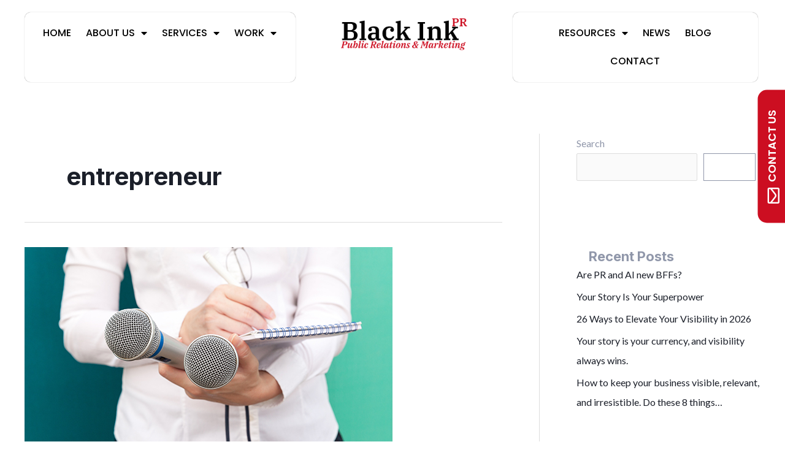

--- FILE ---
content_type: text/html; charset=UTF-8
request_url: https://blackinkpr.com/tag/entrepreneur/
body_size: 33367
content:
<!DOCTYPE html>
<html lang="en-US">
<head>
<meta charset="UTF-8">
<meta name="viewport" content="width=device-width, initial-scale=1">
	 <link rel="profile" href="https://gmpg.org/xfn/11"> 
	 <meta name='robots' content='index, follow, max-image-preview:large, max-snippet:-1, max-video-preview:-1' />

	<!-- This site is optimized with the Yoast SEO plugin v21.8.1 - https://yoast.com/wordpress/plugins/seo/ -->
	<title>entrepreneur Archives - Black Ink</title>
	<link rel="canonical" href="https://blackinkpr.com/tag/entrepreneur/" />
	<meta property="og:locale" content="en_US" />
	<meta property="og:type" content="article" />
	<meta property="og:title" content="entrepreneur Archives - Black Ink" />
	<meta property="og:url" content="https://blackinkpr.com/tag/entrepreneur/" />
	<meta property="og:site_name" content="Black Ink" />
	<meta name="twitter:card" content="summary_large_image" />
	<script type="application/ld+json" class="yoast-schema-graph">{"@context":"https://schema.org","@graph":[{"@type":"CollectionPage","@id":"https://blackinkpr.com/tag/entrepreneur/","url":"https://blackinkpr.com/tag/entrepreneur/","name":"entrepreneur Archives - Black Ink","isPartOf":{"@id":"https://blackinkpr.com/#website"},"primaryImageOfPage":{"@id":"https://blackinkpr.com/tag/entrepreneur/#primaryimage"},"image":{"@id":"https://blackinkpr.com/tag/entrepreneur/#primaryimage"},"thumbnailUrl":"https://blackinkpr.com/wp-content/uploads/2017/06/WomanNotebookMics_shutterstock_564055417-c.jpg","breadcrumb":{"@id":"https://blackinkpr.com/tag/entrepreneur/#breadcrumb"},"inLanguage":"en-US"},{"@type":"ImageObject","inLanguage":"en-US","@id":"https://blackinkpr.com/tag/entrepreneur/#primaryimage","url":"https://blackinkpr.com/wp-content/uploads/2017/06/WomanNotebookMics_shutterstock_564055417-c.jpg","contentUrl":"https://blackinkpr.com/wp-content/uploads/2017/06/WomanNotebookMics_shutterstock_564055417-c.jpg","width":600,"height":400},{"@type":"BreadcrumbList","@id":"https://blackinkpr.com/tag/entrepreneur/#breadcrumb","itemListElement":[{"@type":"ListItem","position":1,"name":"Home","item":"https://blackinkpr.com/"},{"@type":"ListItem","position":2,"name":"entrepreneur"}]},{"@type":"WebSite","@id":"https://blackinkpr.com/#website","url":"https://blackinkpr.com/","name":"Black Ink","description":"We are here to give you effective ideas","publisher":{"@id":"https://blackinkpr.com/#organization"},"potentialAction":[{"@type":"SearchAction","target":{"@type":"EntryPoint","urlTemplate":"https://blackinkpr.com/?s={search_term_string}"},"query-input":"required name=search_term_string"}],"inLanguage":"en-US"},{"@type":"Organization","@id":"https://blackinkpr.com/#organization","name":"Black Ink","url":"https://blackinkpr.com/","logo":{"@type":"ImageObject","inLanguage":"en-US","@id":"https://blackinkpr.com/#/schema/logo/image/","url":"https://blackinkpr.com/wp-content/uploads/2023/09/cropped-Bk-official-logo.png","contentUrl":"https://blackinkpr.com/wp-content/uploads/2023/09/cropped-Bk-official-logo.png","width":275,"height":69,"caption":"Black Ink"},"image":{"@id":"https://blackinkpr.com/#/schema/logo/image/"}}]}</script>
	<!-- / Yoast SEO plugin. -->


<link rel='dns-prefetch' href='//fonts.googleapis.com' />
<link rel="alternate" type="application/rss+xml" title="Black Ink  &raquo; Feed" href="https://blackinkpr.com/feed/" />
<link rel="alternate" type="application/rss+xml" title="Black Ink  &raquo; Comments Feed" href="https://blackinkpr.com/comments/feed/" />
<link rel="alternate" type="application/rss+xml" title="Black Ink  &raquo; entrepreneur Tag Feed" href="https://blackinkpr.com/tag/entrepreneur/feed/" />
<style id='wp-img-auto-sizes-contain-inline-css'>
img:is([sizes=auto i],[sizes^="auto," i]){contain-intrinsic-size:3000px 1500px}
/*# sourceURL=wp-img-auto-sizes-contain-inline-css */
</style>
<link rel='stylesheet' id='astra-theme-css-css' href='https://blackinkpr.com/wp-content/themes/astra/assets/css/minified/frontend.min.css?ver=4.3.1' media='all' />
<style id='astra-theme-css-inline-css'>
.ast-no-sidebar .entry-content .alignfull {margin-left: calc( -50vw + 50%);margin-right: calc( -50vw + 50%);max-width: 100vw;width: 100vw;}.ast-no-sidebar .entry-content .alignwide {margin-left: calc(-41vw + 50%);margin-right: calc(-41vw + 50%);max-width: unset;width: unset;}.ast-no-sidebar .entry-content .alignfull .alignfull,.ast-no-sidebar .entry-content .alignfull .alignwide,.ast-no-sidebar .entry-content .alignwide .alignfull,.ast-no-sidebar .entry-content .alignwide .alignwide,.ast-no-sidebar .entry-content .wp-block-column .alignfull,.ast-no-sidebar .entry-content .wp-block-column .alignwide{width: 100%;margin-left: auto;margin-right: auto;}.wp-block-gallery,.blocks-gallery-grid {margin: 0;}.wp-block-separator {max-width: 100px;}.wp-block-separator.is-style-wide,.wp-block-separator.is-style-dots {max-width: none;}.entry-content .has-2-columns .wp-block-column:first-child {padding-right: 10px;}.entry-content .has-2-columns .wp-block-column:last-child {padding-left: 10px;}@media (max-width: 782px) {.entry-content .wp-block-columns .wp-block-column {flex-basis: 100%;}.entry-content .has-2-columns .wp-block-column:first-child {padding-right: 0;}.entry-content .has-2-columns .wp-block-column:last-child {padding-left: 0;}}body .entry-content .wp-block-latest-posts {margin-left: 0;}body .entry-content .wp-block-latest-posts li {list-style: none;}.ast-no-sidebar .ast-container .entry-content .wp-block-latest-posts {margin-left: 0;}.ast-header-break-point .entry-content .alignwide {margin-left: auto;margin-right: auto;}.entry-content .blocks-gallery-item img {margin-bottom: auto;}.wp-block-pullquote {border-top: 4px solid #555d66;border-bottom: 4px solid #555d66;color: #40464d;}:root{--ast-container-default-xlg-padding:6.67em;--ast-container-default-lg-padding:5.67em;--ast-container-default-slg-padding:4.34em;--ast-container-default-md-padding:3.34em;--ast-container-default-sm-padding:6.67em;--ast-container-default-xs-padding:2.4em;--ast-container-default-xxs-padding:1.4em;--ast-code-block-background:#EEEEEE;--ast-comment-inputs-background:#FAFAFA;}html{font-size:100%;}a,.page-title{color:var(--ast-global-color-2);}a:hover,a:focus{color:var(--ast-global-color-1);}body,button,input,select,textarea,.ast-button,.ast-custom-button{font-family:'Lato',sans-serif;font-weight:400;font-size:16px;font-size:1rem;}blockquote{color:var(--ast-global-color-3);}p,.entry-content p{margin-bottom:1em;}h1,.entry-content h1,h2,.entry-content h2,h3,.entry-content h3,h4,.entry-content h4,h5,.entry-content h5,h6,.entry-content h6,.site-title,.site-title a{font-family:'Inter',sans-serif;font-weight:700;}.site-title{font-size:35px;font-size:2.1875rem;display:none;}header .custom-logo-link img{max-width:4px;}.astra-logo-svg{width:4px;}.site-header .site-description{font-size:15px;font-size:0.9375rem;display:none;}.entry-title{font-size:40px;font-size:2.5rem;}h1,.entry-content h1{font-size:72px;font-size:4.5rem;font-family:'Inter',sans-serif;line-height:1.1em;}h2,.entry-content h2{font-size:48px;font-size:3rem;font-family:'Inter',sans-serif;}h3,.entry-content h3{font-size:32px;font-size:2rem;font-family:'Inter',sans-serif;}h4,.entry-content h4{font-size:24px;font-size:1.5rem;font-family:'Inter',sans-serif;}h5,.entry-content h5{font-size:20px;font-size:1.25rem;font-family:'Inter',sans-serif;}h6,.entry-content h6{font-size:14px;font-size:0.875rem;font-family:'Inter',sans-serif;}::selection{background-color:var(--ast-global-color-0);color:#ffffff;}body,h1,.entry-title a,.entry-content h1,h2,.entry-content h2,h3,.entry-content h3,h4,.entry-content h4,h5,.entry-content h5,h6,.entry-content h6{color:var(--ast-global-color-3);}.tagcloud a:hover,.tagcloud a:focus,.tagcloud a.current-item{color:#ffffff;border-color:var(--ast-global-color-2);background-color:var(--ast-global-color-2);}input:focus,input[type="text"]:focus,input[type="email"]:focus,input[type="url"]:focus,input[type="password"]:focus,input[type="reset"]:focus,input[type="search"]:focus,textarea:focus{border-color:var(--ast-global-color-2);}input[type="radio"]:checked,input[type=reset],input[type="checkbox"]:checked,input[type="checkbox"]:hover:checked,input[type="checkbox"]:focus:checked,input[type=range]::-webkit-slider-thumb{border-color:var(--ast-global-color-2);background-color:var(--ast-global-color-2);box-shadow:none;}.site-footer a:hover + .post-count,.site-footer a:focus + .post-count{background:var(--ast-global-color-2);border-color:var(--ast-global-color-2);}.single .nav-links .nav-previous,.single .nav-links .nav-next{color:var(--ast-global-color-2);}.entry-meta,.entry-meta *{line-height:1.45;color:var(--ast-global-color-2);}.entry-meta a:hover,.entry-meta a:hover *,.entry-meta a:focus,.entry-meta a:focus *,.page-links > .page-link,.page-links .page-link:hover,.post-navigation a:hover{color:var(--ast-global-color-1);}#cat option,.secondary .calendar_wrap thead a,.secondary .calendar_wrap thead a:visited{color:var(--ast-global-color-2);}.secondary .calendar_wrap #today,.ast-progress-val span{background:var(--ast-global-color-2);}.secondary a:hover + .post-count,.secondary a:focus + .post-count{background:var(--ast-global-color-2);border-color:var(--ast-global-color-2);}.calendar_wrap #today > a{color:#ffffff;}.page-links .page-link,.single .post-navigation a{color:var(--ast-global-color-2);}.widget-title,.widget .wp-block-heading{font-size:22px;font-size:1.375rem;color:var(--ast-global-color-3);}#secondary,#secondary button,#secondary input,#secondary select,#secondary textarea{font-size:16px;font-size:1rem;}a:focus-visible,.ast-menu-toggle:focus-visible,.site .skip-link:focus-visible,.wp-block-loginout input:focus-visible,.wp-block-search.wp-block-search__button-inside .wp-block-search__inside-wrapper,.ast-header-navigation-arrow:focus-visible,.woocommerce .wc-proceed-to-checkout > .checkout-button:focus-visible,.woocommerce .woocommerce-MyAccount-navigation ul li a:focus-visible,.ast-orders-table__row .ast-orders-table__cell:focus-visible,.woocommerce .woocommerce-order-details .order-again > .button:focus-visible,.woocommerce .woocommerce-message a.button.wc-forward:focus-visible,.woocommerce #minus_qty:focus-visible,.woocommerce #plus_qty:focus-visible,a#ast-apply-coupon:focus-visible,.woocommerce .woocommerce-info a:focus-visible,.woocommerce .astra-shop-summary-wrap a:focus-visible,.woocommerce a.wc-forward:focus-visible,#ast-apply-coupon:focus-visible,.woocommerce-js .woocommerce-mini-cart-item a.remove:focus-visible{outline-style:dotted;outline-color:inherit;outline-width:thin;border-color:transparent;}input:focus,input[type="text"]:focus,input[type="email"]:focus,input[type="url"]:focus,input[type="password"]:focus,input[type="reset"]:focus,input[type="search"]:focus,input[type="number"]:focus,textarea:focus,.wp-block-search__input:focus,[data-section="section-header-mobile-trigger"] .ast-button-wrap .ast-mobile-menu-trigger-minimal:focus,.ast-mobile-popup-drawer.active .menu-toggle-close:focus,.woocommerce-ordering select.orderby:focus,#ast-scroll-top:focus,#coupon_code:focus,.woocommerce-page #comment:focus,.woocommerce #reviews #respond input#submit:focus,.woocommerce a.add_to_cart_button:focus,.woocommerce .button.single_add_to_cart_button:focus,.woocommerce .woocommerce-cart-form button:focus,.woocommerce .woocommerce-cart-form__cart-item .quantity .qty:focus,.woocommerce .woocommerce-billing-fields .woocommerce-billing-fields__field-wrapper .woocommerce-input-wrapper > .input-text:focus,.woocommerce #order_comments:focus,.woocommerce #place_order:focus,.woocommerce .woocommerce-address-fields .woocommerce-address-fields__field-wrapper .woocommerce-input-wrapper > .input-text:focus,.woocommerce .woocommerce-MyAccount-content form button:focus,.woocommerce .woocommerce-MyAccount-content .woocommerce-EditAccountForm .woocommerce-form-row .woocommerce-Input.input-text:focus,.woocommerce .ast-woocommerce-container .woocommerce-pagination ul.page-numbers li a:focus,body #content .woocommerce form .form-row .select2-container--default .select2-selection--single:focus,#ast-coupon-code:focus,.woocommerce.woocommerce-js .quantity input[type=number]:focus,.woocommerce-js .woocommerce-mini-cart-item .quantity input[type=number]:focus,.woocommerce p#ast-coupon-trigger:focus{border-style:dotted;border-color:inherit;border-width:thin;outline-color:transparent;}.ast-logo-title-inline .site-logo-img{padding-right:1em;}.site-logo-img img{ transition:all 0.2s linear;}#secondary {margin: 4em 0 2.5em;word-break: break-word;line-height: 2;}#secondary li {margin-bottom: 0.25em;}#secondary li:last-child {margin-bottom: 0;}@media (max-width: 768px) {.js_active .ast-plain-container.ast-single-post #secondary {margin-top: 1.5em;}}.ast-separate-container.ast-two-container #secondary .widget {background-color: #fff;padding: 2em;margin-bottom: 2em;}@media (min-width: 993px) {.ast-left-sidebar #secondary {padding-right: 60px;}.ast-right-sidebar #secondary {padding-left: 60px;}}@media (max-width: 993px) {.ast-right-sidebar #secondary {padding-left: 30px;}.ast-left-sidebar #secondary {padding-right: 30px;}}.ast-header-break-point #ast-desktop-header{display:none;}@media (min-width:921px){#ast-mobile-header{display:none;}}.wp-block-buttons.aligncenter{justify-content:center;}@media (min-width:1200px){.wp-block-group .has-background{padding:20px;}}@media (min-width:1200px){.ast-plain-container.ast-right-sidebar .entry-content .wp-block-group.alignwide,.ast-plain-container.ast-left-sidebar .entry-content .wp-block-group.alignwide,.ast-plain-container.ast-right-sidebar .entry-content .wp-block-group.alignfull,.ast-plain-container.ast-left-sidebar .entry-content .wp-block-group.alignfull{padding-left:20px;padding-right:20px;}}@media (min-width:1200px){.wp-block-cover-image.alignwide .wp-block-cover__inner-container,.wp-block-cover.alignwide .wp-block-cover__inner-container,.wp-block-cover-image.alignfull .wp-block-cover__inner-container,.wp-block-cover.alignfull .wp-block-cover__inner-container{width:100%;}}.wp-block-columns{margin-bottom:unset;}.wp-block-image.size-full{margin:2rem 0;}.wp-block-separator.has-background{padding:0;}.wp-block-gallery{margin-bottom:1.6em;}.wp-block-group{padding-top:4em;padding-bottom:4em;}.wp-block-group__inner-container .wp-block-columns:last-child,.wp-block-group__inner-container :last-child,.wp-block-table table{margin-bottom:0;}.blocks-gallery-grid{width:100%;}.wp-block-navigation-link__content{padding:5px 0;}.wp-block-group .wp-block-group .has-text-align-center,.wp-block-group .wp-block-column .has-text-align-center{max-width:100%;}.has-text-align-center{margin:0 auto;}@media (min-width:1200px){.wp-block-cover__inner-container,.alignwide .wp-block-group__inner-container,.alignfull .wp-block-group__inner-container{max-width:1200px;margin:0 auto;}.wp-block-group.alignnone,.wp-block-group.aligncenter,.wp-block-group.alignleft,.wp-block-group.alignright,.wp-block-group.alignwide,.wp-block-columns.alignwide{margin:2rem 0 1rem 0;}}@media (max-width:1200px){.wp-block-group{padding:3em;}.wp-block-group .wp-block-group{padding:1.5em;}.wp-block-columns,.wp-block-column{margin:1rem 0;}}@media (min-width:921px){.wp-block-columns .wp-block-group{padding:2em;}}@media (max-width:544px){.wp-block-cover-image .wp-block-cover__inner-container,.wp-block-cover .wp-block-cover__inner-container{width:unset;}.wp-block-cover,.wp-block-cover-image{padding:2em 0;}.wp-block-group,.wp-block-cover{padding:2em;}.wp-block-media-text__media img,.wp-block-media-text__media video{width:unset;max-width:100%;}.wp-block-media-text.has-background .wp-block-media-text__content{padding:1em;}}.wp-block-image.aligncenter{margin-left:auto;margin-right:auto;}.wp-block-table.aligncenter{margin-left:auto;margin-right:auto;}@media (min-width:544px){.entry-content .wp-block-media-text.has-media-on-the-right .wp-block-media-text__content{padding:0 8% 0 0;}.entry-content .wp-block-media-text .wp-block-media-text__content{padding:0 0 0 8%;}.ast-plain-container .site-content .entry-content .has-custom-content-position.is-position-bottom-left > *,.ast-plain-container .site-content .entry-content .has-custom-content-position.is-position-bottom-right > *,.ast-plain-container .site-content .entry-content .has-custom-content-position.is-position-top-left > *,.ast-plain-container .site-content .entry-content .has-custom-content-position.is-position-top-right > *,.ast-plain-container .site-content .entry-content .has-custom-content-position.is-position-center-right > *,.ast-plain-container .site-content .entry-content .has-custom-content-position.is-position-center-left > *{margin:0;}}@media (max-width:544px){.entry-content .wp-block-media-text .wp-block-media-text__content{padding:8% 0;}.wp-block-media-text .wp-block-media-text__media img{width:auto;max-width:100%;}}@media (max-width:921px){.ast-separate-container #primary,.ast-separate-container #secondary{padding:1.5em 0;}#primary,#secondary{padding:1.5em 0;margin:0;}.ast-left-sidebar #content > .ast-container{display:flex;flex-direction:column-reverse;width:100%;}.ast-separate-container .ast-article-post,.ast-separate-container .ast-article-single{padding:1.5em 2.14em;}.ast-author-box img.avatar{margin:20px 0 0 0;}}@media (max-width:921px){#secondary.secondary{padding-top:0;}.ast-separate-container.ast-right-sidebar #secondary{padding-left:1em;padding-right:1em;}.ast-separate-container.ast-two-container #secondary{padding-left:0;padding-right:0;}.ast-page-builder-template .entry-header #secondary,.ast-page-builder-template #secondary{margin-top:1.5em;}}@media (max-width:921px){.ast-right-sidebar #primary{padding-right:0;}.ast-page-builder-template.ast-left-sidebar #secondary,.ast-page-builder-template.ast-right-sidebar #secondary{padding-right:20px;padding-left:20px;}.ast-right-sidebar #secondary,.ast-left-sidebar #primary{padding-left:0;}.ast-left-sidebar #secondary{padding-right:0;}}@media (min-width:922px){.ast-separate-container.ast-right-sidebar #primary,.ast-separate-container.ast-left-sidebar #primary{border:0;}.search-no-results.ast-separate-container #primary{margin-bottom:4em;}}@media (min-width:922px){.ast-right-sidebar #primary{border-right:1px solid var(--ast-border-color);}.ast-left-sidebar #primary{border-left:1px solid var(--ast-border-color);}.ast-right-sidebar #secondary{border-left:1px solid var(--ast-border-color);margin-left:-1px;}.ast-left-sidebar #secondary{border-right:1px solid var(--ast-border-color);margin-right:-1px;}.ast-separate-container.ast-two-container.ast-right-sidebar #secondary{padding-left:30px;padding-right:0;}.ast-separate-container.ast-two-container.ast-left-sidebar #secondary{padding-right:30px;padding-left:0;}.ast-separate-container.ast-right-sidebar #secondary,.ast-separate-container.ast-left-sidebar #secondary{border:0;margin-left:auto;margin-right:auto;}.ast-separate-container.ast-two-container #secondary .widget:last-child{margin-bottom:0;}}.elementor-button-wrapper .elementor-button{border-style:solid;text-decoration:none;border-top-width:1px;border-right-width:1px;border-left-width:1px;border-bottom-width:1px;}body .elementor-button.elementor-size-sm,body .elementor-button.elementor-size-xs,body .elementor-button.elementor-size-md,body .elementor-button.elementor-size-lg,body .elementor-button.elementor-size-xl,body .elementor-button{border-top-left-radius:0px;border-top-right-radius:0px;border-bottom-right-radius:0px;border-bottom-left-radius:0px;padding-top:15px;padding-right:19px;padding-bottom:15px;padding-left:19px;}@media (max-width:544px){.elementor-button-wrapper .elementor-button.elementor-size-sm,.elementor-button-wrapper .elementor-button.elementor-size-xs,.elementor-button-wrapper .elementor-button.elementor-size-md,.elementor-button-wrapper .elementor-button.elementor-size-lg,.elementor-button-wrapper .elementor-button.elementor-size-xl,.elementor-button-wrapper .elementor-button{padding-top:13px;padding-right:17px;padding-bottom:13px;padding-left:17px;}}.elementor-button-wrapper .elementor-button{border-color:var(--ast-global-color-3);background-color:rgba(0,0,0,0);}.elementor-button-wrapper .elementor-button:hover,.elementor-button-wrapper .elementor-button:focus{color:var(--ast-global-color-2);background-color:var(--ast-global-color-5);border-color:var(--ast-global-color-5);}.wp-block-button .wp-block-button__link ,.elementor-button-wrapper .elementor-button,.elementor-button-wrapper .elementor-button:visited{color:var(--ast-global-color-5);}.elementor-button-wrapper .elementor-button{font-family:'Lato',sans-serif;font-weight:700;font-size:15px;font-size:0.9375rem;line-height:1em;}body .elementor-button.elementor-size-sm,body .elementor-button.elementor-size-xs,body .elementor-button.elementor-size-md,body .elementor-button.elementor-size-lg,body .elementor-button.elementor-size-xl,body .elementor-button{font-size:15px;font-size:0.9375rem;}.wp-block-button .wp-block-button__link:hover,.wp-block-button .wp-block-button__link:focus{color:var(--ast-global-color-2);background-color:var(--ast-global-color-5);border-color:var(--ast-global-color-5);}.elementor-widget-heading h1.elementor-heading-title{line-height:1.1em;}.wp-block-button .wp-block-button__link{border-style:solid;border-top-width:1px;border-right-width:1px;border-left-width:1px;border-bottom-width:1px;border-color:var(--ast-global-color-3);background-color:rgba(0,0,0,0);color:var(--ast-global-color-5);font-family:'Lato',sans-serif;font-weight:700;line-height:1em;font-size:15px;font-size:0.9375rem;border-top-left-radius:0px;border-top-right-radius:0px;border-bottom-right-radius:0px;border-bottom-left-radius:0px;padding-top:15px;padding-right:19px;padding-bottom:15px;padding-left:19px;}@media (max-width:921px){.wp-block-button .wp-block-button__link{font-size:14px;font-size:0.875rem;}}@media (max-width:544px){.wp-block-button .wp-block-button__link{font-size:13px;font-size:0.8125rem;padding-top:13px;padding-right:17px;padding-bottom:13px;padding-left:17px;}}.menu-toggle,button,.ast-button,.ast-custom-button,.button,input#submit,input[type="button"],input[type="submit"],input[type="reset"]{border-style:solid;border-top-width:1px;border-right-width:1px;border-left-width:1px;border-bottom-width:1px;color:var(--ast-global-color-5);border-color:var(--ast-global-color-3);background-color:rgba(0,0,0,0);padding-top:15px;padding-right:19px;padding-bottom:15px;padding-left:19px;font-family:'Lato',sans-serif;font-weight:700;font-size:15px;font-size:0.9375rem;line-height:1em;border-top-left-radius:0px;border-top-right-radius:0px;border-bottom-right-radius:0px;border-bottom-left-radius:0px;}button:focus,.menu-toggle:hover,button:hover,.ast-button:hover,.ast-custom-button:hover .button:hover,.ast-custom-button:hover ,input[type=reset]:hover,input[type=reset]:focus,input#submit:hover,input#submit:focus,input[type="button"]:hover,input[type="button"]:focus,input[type="submit"]:hover,input[type="submit"]:focus{color:var(--ast-global-color-2);background-color:var(--ast-global-color-5);border-color:var(--ast-global-color-5);}@media (max-width:921px){.menu-toggle,button,.ast-button,.ast-custom-button,.button,input#submit,input[type="button"],input[type="submit"],input[type="reset"]{font-size:14px;font-size:0.875rem;}}@media (max-width:544px){.menu-toggle,button,.ast-button,.ast-custom-button,.button,input#submit,input[type="button"],input[type="submit"],input[type="reset"]{padding-top:13px;padding-right:17px;padding-bottom:13px;padding-left:17px;font-size:13px;font-size:0.8125rem;}}@media (max-width:921px){.menu-toggle,button,.ast-button,.button,input#submit,input[type="button"],input[type="submit"],input[type="reset"]{font-size:14px;font-size:0.875rem;}.ast-mobile-header-stack .main-header-bar .ast-search-menu-icon{display:inline-block;}.ast-header-break-point.ast-header-custom-item-outside .ast-mobile-header-stack .main-header-bar .ast-search-icon{margin:0;}.ast-comment-avatar-wrap img{max-width:2.5em;}.ast-separate-container .ast-comment-list li.depth-1{padding:1.5em 2.14em;}.ast-separate-container .comment-respond{padding:2em 2.14em;}.ast-comment-meta{padding:0 1.8888em 1.3333em;}}@media (min-width:544px){.ast-container{max-width:100%;}}@media (max-width:544px){.ast-separate-container .ast-article-post,.ast-separate-container .ast-article-single,.ast-separate-container .comments-title,.ast-separate-container .ast-archive-description{padding:1.5em 1em;}.ast-separate-container #content .ast-container{padding-left:0.54em;padding-right:0.54em;}.ast-separate-container .ast-comment-list li.depth-1{padding:1.5em 1em;margin-bottom:1.5em;}.ast-separate-container .ast-comment-list .bypostauthor{padding:.5em;}.ast-search-menu-icon.ast-dropdown-active .search-field{width:170px;}.menu-toggle,button,.ast-button,.button,input#submit,input[type="button"],input[type="submit"],input[type="reset"]{font-size:13px;font-size:0.8125rem;}.ast-separate-container #secondary{padding-top:0;}.ast-separate-container.ast-two-container #secondary .widget{margin-bottom:1.5em;padding-left:1em;padding-right:1em;}}body,.ast-separate-container{background-color:var(--ast-global-color-4);;background-image:none;;}.ast-no-sidebar.ast-separate-container .entry-content .alignfull {margin-left: -6.67em;margin-right: -6.67em;width: auto;}@media (max-width: 1200px) {.ast-no-sidebar.ast-separate-container .entry-content .alignfull {margin-left: -2.4em;margin-right: -2.4em;}}@media (max-width: 768px) {.ast-no-sidebar.ast-separate-container .entry-content .alignfull {margin-left: -2.14em;margin-right: -2.14em;}}@media (max-width: 544px) {.ast-no-sidebar.ast-separate-container .entry-content .alignfull {margin-left: -1em;margin-right: -1em;}}.ast-no-sidebar.ast-separate-container .entry-content .alignwide {margin-left: -20px;margin-right: -20px;}.ast-no-sidebar.ast-separate-container .entry-content .wp-block-column .alignfull,.ast-no-sidebar.ast-separate-container .entry-content .wp-block-column .alignwide {margin-left: auto;margin-right: auto;width: 100%;}@media (max-width:921px){.site-title{display:none;}.site-header .site-description{display:none;}.entry-title{font-size:30px;}h1,.entry-content h1{font-size:48px;}h2,.entry-content h2{font-size:32px;}h3,.entry-content h3{font-size:28px;}h4,.entry-content h4{font-size:22px;font-size:1.375rem;}h5,.entry-content h5{font-size:18px;font-size:1.125rem;}.astra-logo-svg{width:48px;}header .custom-logo-link img,.ast-header-break-point .site-logo-img .custom-mobile-logo-link img{max-width:48px;}}@media (max-width:544px){.site-title{display:none;}.site-header .site-description{display:none;}.entry-title{font-size:30px;}h1,.entry-content h1{font-size:32px;}h2,.entry-content h2{font-size:24px;}h3,.entry-content h3{font-size:22px;}h4,.entry-content h4{font-size:20px;font-size:1.25rem;}h5,.entry-content h5{font-size:16px;font-size:1rem;}h6,.entry-content h6{font-size:13px;font-size:0.8125rem;}header .custom-logo-link img,.ast-header-break-point .site-branding img,.ast-header-break-point .custom-logo-link img{max-width:36px;}.astra-logo-svg{width:36px;}.ast-header-break-point .site-logo-img .custom-mobile-logo-link img{max-width:36px;}}@media (max-width:921px){html{font-size:91.2%;}}@media (max-width:544px){html{font-size:91.2%;}}@media (min-width:922px){.ast-container{max-width:1240px;}}@font-face {font-family: "Astra";src: url(https://blackinkpr.com/wp-content/themes/astra/assets/fonts/astra.woff) format("woff"),url(https://blackinkpr.com/wp-content/themes/astra/assets/fonts/astra.ttf) format("truetype"),url(https://blackinkpr.com/wp-content/themes/astra/assets/fonts/astra.svg#astra) format("svg");font-weight: normal;font-style: normal;font-display: fallback;}@media (min-width:922px){.main-header-menu .sub-menu .menu-item.ast-left-align-sub-menu:hover > .sub-menu,.main-header-menu .sub-menu .menu-item.ast-left-align-sub-menu.focus > .sub-menu{margin-left:-0px;}}.astra-icon-down_arrow::after {content: "\e900";font-family: Astra;}.astra-icon-close::after {content: "\e5cd";font-family: Astra;}.astra-icon-drag_handle::after {content: "\e25d";font-family: Astra;}.astra-icon-format_align_justify::after {content: "\e235";font-family: Astra;}.astra-icon-menu::after {content: "\e5d2";font-family: Astra;}.astra-icon-reorder::after {content: "\e8fe";font-family: Astra;}.astra-icon-search::after {content: "\e8b6";font-family: Astra;}.astra-icon-zoom_in::after {content: "\e56b";font-family: Astra;}.astra-icon-check-circle::after {content: "\e901";font-family: Astra;}.astra-icon-shopping-cart::after {content: "\f07a";font-family: Astra;}.astra-icon-shopping-bag::after {content: "\f290";font-family: Astra;}.astra-icon-shopping-basket::after {content: "\f291";font-family: Astra;}.astra-icon-circle-o::after {content: "\e903";font-family: Astra;}.astra-icon-certificate::after {content: "\e902";font-family: Astra;}blockquote {padding: 1.2em;}:root .has-ast-global-color-0-color{color:var(--ast-global-color-0);}:root .has-ast-global-color-0-background-color{background-color:var(--ast-global-color-0);}:root .wp-block-button .has-ast-global-color-0-color{color:var(--ast-global-color-0);}:root .wp-block-button .has-ast-global-color-0-background-color{background-color:var(--ast-global-color-0);}:root .has-ast-global-color-1-color{color:var(--ast-global-color-1);}:root .has-ast-global-color-1-background-color{background-color:var(--ast-global-color-1);}:root .wp-block-button .has-ast-global-color-1-color{color:var(--ast-global-color-1);}:root .wp-block-button .has-ast-global-color-1-background-color{background-color:var(--ast-global-color-1);}:root .has-ast-global-color-2-color{color:var(--ast-global-color-2);}:root .has-ast-global-color-2-background-color{background-color:var(--ast-global-color-2);}:root .wp-block-button .has-ast-global-color-2-color{color:var(--ast-global-color-2);}:root .wp-block-button .has-ast-global-color-2-background-color{background-color:var(--ast-global-color-2);}:root .has-ast-global-color-3-color{color:var(--ast-global-color-3);}:root .has-ast-global-color-3-background-color{background-color:var(--ast-global-color-3);}:root .wp-block-button .has-ast-global-color-3-color{color:var(--ast-global-color-3);}:root .wp-block-button .has-ast-global-color-3-background-color{background-color:var(--ast-global-color-3);}:root .has-ast-global-color-4-color{color:var(--ast-global-color-4);}:root .has-ast-global-color-4-background-color{background-color:var(--ast-global-color-4);}:root .wp-block-button .has-ast-global-color-4-color{color:var(--ast-global-color-4);}:root .wp-block-button .has-ast-global-color-4-background-color{background-color:var(--ast-global-color-4);}:root .has-ast-global-color-5-color{color:var(--ast-global-color-5);}:root .has-ast-global-color-5-background-color{background-color:var(--ast-global-color-5);}:root .wp-block-button .has-ast-global-color-5-color{color:var(--ast-global-color-5);}:root .wp-block-button .has-ast-global-color-5-background-color{background-color:var(--ast-global-color-5);}:root .has-ast-global-color-6-color{color:var(--ast-global-color-6);}:root .has-ast-global-color-6-background-color{background-color:var(--ast-global-color-6);}:root .wp-block-button .has-ast-global-color-6-color{color:var(--ast-global-color-6);}:root .wp-block-button .has-ast-global-color-6-background-color{background-color:var(--ast-global-color-6);}:root .has-ast-global-color-7-color{color:var(--ast-global-color-7);}:root .has-ast-global-color-7-background-color{background-color:var(--ast-global-color-7);}:root .wp-block-button .has-ast-global-color-7-color{color:var(--ast-global-color-7);}:root .wp-block-button .has-ast-global-color-7-background-color{background-color:var(--ast-global-color-7);}:root .has-ast-global-color-8-color{color:var(--ast-global-color-8);}:root .has-ast-global-color-8-background-color{background-color:var(--ast-global-color-8);}:root .wp-block-button .has-ast-global-color-8-color{color:var(--ast-global-color-8);}:root .wp-block-button .has-ast-global-color-8-background-color{background-color:var(--ast-global-color-8);}:root{--ast-global-color-0:#f44a25;--ast-global-color-1:#e72a00;--ast-global-color-2:#1b1f29;--ast-global-color-3:#9097aa;--ast-global-color-4:#ffffff;--ast-global-color-5:#ffffff;--ast-global-color-6:#00123a;--ast-global-color-7:#FBFCFF;--ast-global-color-8:#BFD1FF;}:root {--ast-border-color : #dddddd;}.ast-archive-entry-banner {-js-display: flex;display: flex;flex-direction: column;justify-content: center;text-align: center;position: relative;background: #eeeeee;}.ast-archive-entry-banner[data-banner-width-type="custom"] {margin: 0 auto;width: 100%;}.ast-archive-entry-banner[data-banner-layout="layout-1"] {background: inherit;padding: 20px 0;text-align: left;}body.archive .ast-archive-description{max-width:1200px;width:100%;text-align:left;padding-top:3em;padding-right:3em;padding-bottom:3em;padding-left:3em;}body.archive .ast-archive-description .ast-archive-title,body.archive .ast-archive-description .ast-archive-title *{font-size:40px;font-size:2.5rem;}body.archive .ast-archive-description > *:not(:last-child){margin-bottom:10px;}@media (max-width:921px){body.archive .ast-archive-description{text-align:left;}}@media (max-width:544px){body.archive .ast-archive-description{text-align:left;}}.ast-breadcrumbs .trail-browse,.ast-breadcrumbs .trail-items,.ast-breadcrumbs .trail-items li{display:inline-block;margin:0;padding:0;border:none;background:inherit;text-indent:0;text-decoration:none;}.ast-breadcrumbs .trail-browse{font-size:inherit;font-style:inherit;font-weight:inherit;color:inherit;}.ast-breadcrumbs .trail-items{list-style:none;}.trail-items li::after{padding:0 0.3em;content:"\00bb";}.trail-items li:last-of-type::after{display:none;}.trail-items li::after{content:"\002F";}.ast-breadcrumbs-wrapper{text-align:left;}.ast-default-menu-enable.ast-main-header-nav-open.ast-header-break-point .main-header-bar.ast-header-breadcrumb,.ast-main-header-nav-open .main-header-bar.ast-header-breadcrumb{padding-top:1em;padding-bottom:1em;}.ast-header-break-point .main-header-bar.ast-header-breadcrumb{border-bottom-width:1px;border-bottom-color:#eaeaea;border-bottom-style:solid;}.ast-breadcrumbs-wrapper{line-height:1.4;}.ast-breadcrumbs-wrapper .rank-math-breadcrumb p{margin-bottom:0px;}.ast-breadcrumbs-wrapper{display:block;width:100%;}h1,.entry-content h1,h2,.entry-content h2,h3,.entry-content h3,h4,.entry-content h4,h5,.entry-content h5,h6,.entry-content h6{color:var(--ast-global-color-2);}@media (max-width:921px){.ast-builder-grid-row-container.ast-builder-grid-row-tablet-3-firstrow .ast-builder-grid-row > *:first-child,.ast-builder-grid-row-container.ast-builder-grid-row-tablet-3-lastrow .ast-builder-grid-row > *:last-child{grid-column:1 / -1;}}@media (max-width:544px){.ast-builder-grid-row-container.ast-builder-grid-row-mobile-3-firstrow .ast-builder-grid-row > *:first-child,.ast-builder-grid-row-container.ast-builder-grid-row-mobile-3-lastrow .ast-builder-grid-row > *:last-child{grid-column:1 / -1;}}.ast-builder-layout-element .ast-site-identity{margin-left:24px;margin-right:24px;}@media (max-width:921px){.ast-builder-layout-element .ast-site-identity{margin-top:0px;margin-bottom:0px;margin-left:16px;margin-right:0px;}}@media (max-width:544px){.ast-builder-layout-element .ast-site-identity{margin-top:0px;margin-bottom:0px;margin-left:16px;margin-right:0px;}}.ast-builder-layout-element[data-section="title_tagline"]{display:flex;}@media (max-width:921px){.ast-header-break-point .ast-builder-layout-element[data-section="title_tagline"]{display:flex;}}@media (max-width:544px){.ast-header-break-point .ast-builder-layout-element[data-section="title_tagline"]{display:flex;}}[data-section*="section-hb-button-"] .menu-link{display:none;}.ast-header-button-1 .ast-custom-button{color:var(--ast-global-color-5);border-color:var(--ast-global-color-3);border-top-width:1px;border-bottom-width:1px;border-left-width:1px;border-right-width:1px;}.ast-header-button-1 .ast-custom-button:hover{color:var(--ast-global-color-5);background:var(--ast-global-color-2);border-color:var(--ast-global-color-2);}.ast-header-button-1[data-section*="section-hb-button-"] .ast-builder-button-wrap .ast-custom-button{padding-top:12px;padding-bottom:12px;}.ast-header-button-1[data-section="section-hb-button-1"]{display:flex;}@media (max-width:921px){.ast-header-break-point .ast-header-button-1[data-section="section-hb-button-1"]{display:flex;}}@media (max-width:544px){.ast-header-break-point .ast-header-button-1[data-section="section-hb-button-1"]{display:flex;}}.ast-builder-menu-1{font-family:inherit;font-weight:700;}.ast-builder-menu-1 .menu-item > .menu-link{line-height:1em;font-size:14px;font-size:0.875rem;color:#9097aa;}.ast-builder-menu-1 .menu-item > .ast-menu-toggle{color:#9097aa;}.ast-builder-menu-1 .menu-item:hover > .menu-link,.ast-builder-menu-1 .inline-on-mobile .menu-item:hover > .ast-menu-toggle{color:#1b1f29;}.ast-builder-menu-1 .menu-item:hover > .ast-menu-toggle{color:#1b1f29;}.ast-builder-menu-1 .menu-item.current-menu-item > .menu-link,.ast-builder-menu-1 .inline-on-mobile .menu-item.current-menu-item > .ast-menu-toggle,.ast-builder-menu-1 .current-menu-ancestor > .menu-link{color:#1b1f29;}.ast-builder-menu-1 .menu-item.current-menu-item > .ast-menu-toggle{color:#1b1f29;}.ast-builder-menu-1 .sub-menu,.ast-builder-menu-1 .inline-on-mobile .sub-menu{border-top-width:2px;border-bottom-width:0px;border-right-width:0px;border-left-width:0px;border-color:var(--ast-global-color-0);border-style:solid;}.ast-builder-menu-1 .main-header-menu > .menu-item > .sub-menu,.ast-builder-menu-1 .main-header-menu > .menu-item > .astra-full-megamenu-wrapper{margin-top:0px;}.ast-desktop .ast-builder-menu-1 .main-header-menu > .menu-item > .sub-menu:before,.ast-desktop .ast-builder-menu-1 .main-header-menu > .menu-item > .astra-full-megamenu-wrapper:before{height:calc( 0px + 5px );}.ast-desktop .ast-builder-menu-1 .menu-item .sub-menu .menu-link{border-style:none;}@media (max-width:921px){.ast-header-break-point .ast-builder-menu-1 .menu-item.menu-item-has-children > .ast-menu-toggle{top:0;}.ast-builder-menu-1 .inline-on-mobile .menu-item.menu-item-has-children > .ast-menu-toggle{right:-15px;}.ast-builder-menu-1 .menu-item-has-children > .menu-link:after{content:unset;}.ast-builder-menu-1 .main-header-menu > .menu-item > .sub-menu,.ast-builder-menu-1 .main-header-menu > .menu-item > .astra-full-megamenu-wrapper{margin-top:0;}}@media (max-width:544px){.ast-header-break-point .ast-builder-menu-1 .menu-item.menu-item-has-children > .ast-menu-toggle{top:0;}.ast-builder-menu-1 .main-header-menu > .menu-item > .sub-menu,.ast-builder-menu-1 .main-header-menu > .menu-item > .astra-full-megamenu-wrapper{margin-top:0;}}.ast-builder-menu-1{display:flex;}@media (max-width:921px){.ast-header-break-point .ast-builder-menu-1{display:flex;}}@media (max-width:544px){.ast-header-break-point .ast-builder-menu-1{display:flex;}}.ast-builder-menu-2{font-family:inherit;font-weight:700;}.ast-builder-menu-2 .menu-item > .menu-link{line-height:1em;font-size:14px;font-size:0.875rem;color:#9097aa;}.ast-builder-menu-2 .menu-item > .ast-menu-toggle{color:#9097aa;}.ast-builder-menu-2 .menu-item:hover > .menu-link,.ast-builder-menu-2 .inline-on-mobile .menu-item:hover > .ast-menu-toggle{color:#1b1f29;}.ast-builder-menu-2 .menu-item:hover > .ast-menu-toggle{color:#1b1f29;}.ast-builder-menu-2 .menu-item.current-menu-item > .menu-link,.ast-builder-menu-2 .inline-on-mobile .menu-item.current-menu-item > .ast-menu-toggle,.ast-builder-menu-2 .current-menu-ancestor > .menu-link{color:#1b1f29;}.ast-builder-menu-2 .menu-item.current-menu-item > .ast-menu-toggle{color:#1b1f29;}.ast-builder-menu-2 .sub-menu,.ast-builder-menu-2 .inline-on-mobile .sub-menu{border-top-width:2px;border-bottom-width:0px;border-right-width:0px;border-left-width:0px;border-color:var(--ast-global-color-0);border-style:solid;}.ast-builder-menu-2 .main-header-menu > .menu-item > .sub-menu,.ast-builder-menu-2 .main-header-menu > .menu-item > .astra-full-megamenu-wrapper{margin-top:0px;}.ast-desktop .ast-builder-menu-2 .main-header-menu > .menu-item > .sub-menu:before,.ast-desktop .ast-builder-menu-2 .main-header-menu > .menu-item > .astra-full-megamenu-wrapper:before{height:calc( 0px + 5px );}.ast-desktop .ast-builder-menu-2 .menu-item .sub-menu .menu-link{border-style:none;}@media (max-width:921px){.ast-header-break-point .ast-builder-menu-2 .menu-item.menu-item-has-children > .ast-menu-toggle{top:0;}.ast-builder-menu-2 .inline-on-mobile .menu-item.menu-item-has-children > .ast-menu-toggle{right:-15px;}.ast-builder-menu-2 .menu-item-has-children > .menu-link:after{content:unset;}.ast-builder-menu-2 .main-header-menu > .menu-item > .sub-menu,.ast-builder-menu-2 .main-header-menu > .menu-item > .astra-full-megamenu-wrapper{margin-top:0;}}@media (max-width:544px){.ast-header-break-point .ast-builder-menu-2 .menu-item.menu-item-has-children > .ast-menu-toggle{top:0;}.ast-builder-menu-2 .main-header-menu > .menu-item > .sub-menu,.ast-builder-menu-2 .main-header-menu > .menu-item > .astra-full-megamenu-wrapper{margin-top:0;}}.ast-builder-menu-2{display:flex;}@media (max-width:921px){.ast-header-break-point .ast-builder-menu-2{display:flex;}}@media (max-width:544px){.ast-header-break-point .ast-builder-menu-2{display:flex;}}.ast-social-stack-desktop .ast-builder-social-element,.ast-social-stack-tablet .ast-builder-social-element,.ast-social-stack-mobile .ast-builder-social-element {margin-top: 6px;margin-bottom: 6px;}.social-show-label-true .ast-builder-social-element {width: auto;padding: 0 0.4em;}[data-section^="section-fb-social-icons-"] .footer-social-inner-wrap {text-align: center;}.ast-footer-social-wrap {width: 100%;}.ast-footer-social-wrap .ast-builder-social-element:first-child {margin-left: 0;}.ast-footer-social-wrap .ast-builder-social-element:last-child {margin-right: 0;}.ast-header-social-wrap .ast-builder-social-element:first-child {margin-left: 0;}.ast-header-social-wrap .ast-builder-social-element:last-child {margin-right: 0;}.ast-builder-social-element {line-height: 1;color: #3a3a3a;background: transparent;vertical-align: middle;transition: all 0.01s;margin-left: 6px;margin-right: 6px;justify-content: center;align-items: center;}.ast-builder-social-element {line-height: 1;color: #3a3a3a;background: transparent;vertical-align: middle;transition: all 0.01s;margin-left: 6px;margin-right: 6px;justify-content: center;align-items: center;}.ast-builder-social-element .social-item-label {padding-left: 6px;}.ast-header-social-1-wrap .ast-builder-social-element{margin-left:10px;margin-right:10px;padding:0px;}.ast-header-social-1-wrap .ast-builder-social-element svg{width:18px;height:18px;}.ast-header-social-1-wrap .ast-social-icon-image-wrap{margin:0px;}.ast-builder-layout-element[data-section="section-hb-social-icons-1"]{display:flex;}@media (max-width:921px){.ast-header-break-point .ast-builder-layout-element[data-section="section-hb-social-icons-1"]{display:flex;}}@media (max-width:544px){.ast-header-break-point .ast-builder-layout-element[data-section="section-hb-social-icons-1"]{display:flex;}}.site-footer{background-color:var(--ast-global-color-5);;background-image:none;;}.elementor-template-full-width .ast-container{display:block;}.elementor-screen-only,.screen-reader-text,.screen-reader-text span,.ui-helper-hidden-accessible{top:0 !important;}@media (max-width:544px){.elementor-element .elementor-wc-products .woocommerce[class*="columns-"] ul.products li.product{width:auto;margin:0;}.elementor-element .woocommerce .woocommerce-result-count{float:none;}}.ast-header-break-point .main-header-bar{border-bottom-width:1px;}@media (min-width:922px){.main-header-bar{border-bottom-width:1px;}}@media (min-width:922px){#primary{width:70%;}#secondary{width:30%;}}.main-header-menu .menu-item, #astra-footer-menu .menu-item, .main-header-bar .ast-masthead-custom-menu-items{-js-display:flex;display:flex;-webkit-box-pack:center;-webkit-justify-content:center;-moz-box-pack:center;-ms-flex-pack:center;justify-content:center;-webkit-box-orient:vertical;-webkit-box-direction:normal;-webkit-flex-direction:column;-moz-box-orient:vertical;-moz-box-direction:normal;-ms-flex-direction:column;flex-direction:column;}.main-header-menu > .menu-item > .menu-link, #astra-footer-menu > .menu-item > .menu-link{height:100%;-webkit-box-align:center;-webkit-align-items:center;-moz-box-align:center;-ms-flex-align:center;align-items:center;-js-display:flex;display:flex;}.main-header-menu .sub-menu .menu-item.menu-item-has-children > .menu-link:after{position:absolute;right:1em;top:50%;transform:translate(0,-50%) rotate(270deg);}.ast-header-break-point .main-header-bar .main-header-bar-navigation .page_item_has_children > .ast-menu-toggle::before, .ast-header-break-point .main-header-bar .main-header-bar-navigation .menu-item-has-children > .ast-menu-toggle::before, .ast-mobile-popup-drawer .main-header-bar-navigation .menu-item-has-children>.ast-menu-toggle::before, .ast-header-break-point .ast-mobile-header-wrap .main-header-bar-navigation .menu-item-has-children > .ast-menu-toggle::before{font-weight:bold;content:"\e900";font-family:Astra;text-decoration:inherit;display:inline-block;}.ast-header-break-point .main-navigation ul.sub-menu .menu-item .menu-link:before{content:"\e900";font-family:Astra;font-size:.65em;text-decoration:inherit;display:inline-block;transform:translate(0, -2px) rotateZ(270deg);margin-right:5px;}.widget_search .search-form:after{font-family:Astra;font-size:1.2em;font-weight:normal;content:"\e8b6";position:absolute;top:50%;right:15px;transform:translate(0, -50%);}.astra-search-icon::before{content:"\e8b6";font-family:Astra;font-style:normal;font-weight:normal;text-decoration:inherit;text-align:center;-webkit-font-smoothing:antialiased;-moz-osx-font-smoothing:grayscale;z-index:3;}.main-header-bar .main-header-bar-navigation .page_item_has_children > a:after, .main-header-bar .main-header-bar-navigation .menu-item-has-children > a:after, .menu-item-has-children .ast-header-navigation-arrow:after{content:"\e900";display:inline-block;font-family:Astra;font-size:.6rem;font-weight:bold;text-rendering:auto;-webkit-font-smoothing:antialiased;-moz-osx-font-smoothing:grayscale;margin-left:10px;line-height:normal;}.menu-item-has-children .sub-menu .ast-header-navigation-arrow:after{margin-left:0;}.ast-mobile-popup-drawer .main-header-bar-navigation .ast-submenu-expanded>.ast-menu-toggle::before{transform:rotateX(180deg);}.ast-header-break-point .main-header-bar-navigation .menu-item-has-children > .menu-link:after{display:none;}.ast-separate-container .blog-layout-1, .ast-separate-container .blog-layout-2, .ast-separate-container .blog-layout-3{background-color:transparent;background-image:none;}.ast-separate-container .ast-article-post{background-color:var(--ast-global-color-5);;background-image:none;;}.ast-separate-container .ast-article-single:not(.ast-related-post), .ast-separate-container .comments-area .comment-respond,.ast-separate-container .comments-area .ast-comment-list li, .woocommerce.ast-separate-container .ast-woocommerce-container, .ast-separate-container .error-404, .ast-separate-container .no-results, .single.ast-separate-container  .ast-author-meta, .ast-separate-container .related-posts-title-wrapper,.ast-separate-container .comments-count-wrapper, .ast-box-layout.ast-plain-container .site-content,.ast-padded-layout.ast-plain-container .site-content, .ast-separate-container .comments-area .comments-title, .ast-separate-container .ast-archive-description{background-color:var(--ast-global-color-5);;background-image:none;;}.ast-separate-container.ast-two-container #secondary .widget{background-color:var(--ast-global-color-5);;background-image:none;;}.ast-off-canvas-active body.ast-main-header-nav-open {overflow: hidden;}.ast-mobile-popup-drawer .ast-mobile-popup-overlay {background-color: rgba(0,0,0,0.4);position: fixed;top: 0;right: 0;bottom: 0;left: 0;visibility: hidden;opacity: 0;transition: opacity 0.2s ease-in-out;}.ast-mobile-popup-drawer .ast-mobile-popup-header {-js-display: flex;display: flex;justify-content: flex-end;min-height: calc( 1.2em + 24px);}.ast-mobile-popup-drawer .ast-mobile-popup-header .menu-toggle-close {background: transparent;border: 0;font-size: 24px;line-height: 1;padding: .6em;color: inherit;-js-display: flex;display: flex;box-shadow: none;}.ast-mobile-popup-drawer .ast-mobile-popup-header .menu-toggle-close:focus {outline: thin dotted;}.ast-mobile-popup-drawer.ast-mobile-popup-full-width .ast-mobile-popup-inner {max-width: none;transition: transform 0s ease-in,opacity 0.2s ease-in;}.ast-mobile-popup-drawer.active {left: 0;opacity: 1;right: 0;z-index: 100000;transition: opacity 0.25s ease-out;}.ast-mobile-popup-drawer.active .ast-mobile-popup-overlay {opacity: 1;cursor: pointer;visibility: visible;}body.admin-bar .ast-mobile-popup-drawer,body.admin-bar .ast-mobile-popup-drawer .ast-mobile-popup-inner {top: 32px;}body.admin-bar.ast-primary-sticky-header-active .ast-mobile-popup-drawer,body.admin-bar.ast-primary-sticky-header-active .ast-mobile-popup-drawer .ast-mobile-popup-inner{top: 0px;}@media (max-width: 782px) {body.admin-bar .ast-mobile-popup-drawer,body.admin-bar .ast-mobile-popup-drawer .ast-mobile-popup-inner {top: 46px;}}.ast-mobile-popup-content > *,.ast-desktop-popup-content > *{padding: 10px 0;height: auto;}.ast-mobile-popup-content > *:first-child,.ast-desktop-popup-content > *:first-child{padding-top: 10px;}.ast-mobile-popup-content > .ast-builder-menu,.ast-desktop-popup-content > .ast-builder-menu{padding-top: 0;}.ast-mobile-popup-content > *:last-child,.ast-desktop-popup-content > *:last-child {padding-bottom: 0;}.ast-mobile-popup-drawer .ast-mobile-popup-content .ast-search-icon,.ast-mobile-popup-drawer .main-header-bar-navigation .menu-item-has-children .sub-menu,.ast-mobile-popup-drawer .ast-desktop-popup-content .ast-search-icon {display: none;}.ast-mobile-popup-drawer .ast-mobile-popup-content .ast-search-menu-icon.ast-inline-search label,.ast-mobile-popup-drawer .ast-desktop-popup-content .ast-search-menu-icon.ast-inline-search label {width: 100%;}.ast-mobile-popup-content .ast-builder-menu-mobile .main-header-menu,.ast-mobile-popup-content .ast-builder-menu-mobile .main-header-menu .sub-menu {background-color: transparent;}.ast-mobile-popup-content .ast-icon svg {height: .85em;width: .95em;margin-top: 15px;}.ast-mobile-popup-content .ast-icon.icon-search svg {margin-top: 0;}.ast-desktop .ast-desktop-popup-content .astra-menu-animation-slide-up > .menu-item > .sub-menu,.ast-desktop .ast-desktop-popup-content .astra-menu-animation-slide-up > .menu-item .menu-item > .sub-menu,.ast-desktop .ast-desktop-popup-content .astra-menu-animation-slide-down > .menu-item > .sub-menu,.ast-desktop .ast-desktop-popup-content .astra-menu-animation-slide-down > .menu-item .menu-item > .sub-menu,.ast-desktop .ast-desktop-popup-content .astra-menu-animation-fade > .menu-item > .sub-menu,.ast-mobile-popup-drawer.show,.ast-desktop .ast-desktop-popup-content .astra-menu-animation-fade > .menu-item .menu-item > .sub-menu{opacity: 1;visibility: visible;}.ast-mobile-popup-drawer {position: fixed;top: 0;bottom: 0;left: -99999rem;right: 99999rem;transition: opacity 0.25s ease-in,left 0s 0.25s,right 0s 0.25s;opacity: 0;}.ast-mobile-popup-drawer .ast-mobile-popup-inner {width: 100%;transform: translateX(100%);max-width: 90%;right: 0;top: 0;background: #fafafa;color: #3a3a3a;bottom: 0;opacity: 0;position: fixed;box-shadow: 0 0 2rem 0 rgba(0,0,0,0.1);-js-display: flex;display: flex;flex-direction: column;transition: transform 0.2s ease-in,opacity 0.2s ease-in;overflow-y:auto;overflow-x:hidden;}.ast-mobile-popup-drawer.ast-mobile-popup-left .ast-mobile-popup-inner {transform: translateX(-100%);right: auto;left: 0;}.ast-hfb-header.ast-default-menu-enable.ast-header-break-point .ast-mobile-popup-drawer .main-header-bar-navigation ul .menu-item .sub-menu .menu-link {padding-left: 30px;}.ast-hfb-header.ast-default-menu-enable.ast-header-break-point .ast-mobile-popup-drawer .main-header-bar-navigation .sub-menu .menu-item .menu-item .menu-link {padding-left: 40px;}.ast-mobile-popup-drawer .main-header-bar-navigation .menu-item-has-children > .ast-menu-toggle {right: calc( 20px - 0.907em);}.ast-mobile-popup-drawer.content-align-flex-end .main-header-bar-navigation .menu-item-has-children > .ast-menu-toggle {left: calc( 20px - 0.907em);}.ast-mobile-popup-drawer .ast-mobile-popup-content .ast-search-menu-icon,.ast-mobile-popup-drawer .ast-mobile-popup-content .ast-search-menu-icon.slide-search,.ast-mobile-popup-drawer .ast-desktop-popup-content .ast-search-menu-icon,.ast-mobile-popup-drawer .ast-desktop-popup-content .ast-search-menu-icon.slide-search {width: 100%;position: relative;display: block;right: auto;transform: none;}.ast-mobile-popup-drawer .ast-mobile-popup-content .ast-search-menu-icon.slide-search .search-form,.ast-mobile-popup-drawer .ast-mobile-popup-content .ast-search-menu-icon .search-form,.ast-mobile-popup-drawer .ast-desktop-popup-content .ast-search-menu-icon.slide-search .search-form,.ast-mobile-popup-drawer .ast-desktop-popup-content .ast-search-menu-icon .search-form {right: 0;visibility: visible;opacity: 1;position: relative;top: auto;transform: none;padding: 0;display: block;overflow: hidden;}.ast-mobile-popup-drawer .ast-mobile-popup-content .ast-search-menu-icon.ast-inline-search .search-field,.ast-mobile-popup-drawer .ast-mobile-popup-content .ast-search-menu-icon .search-field,.ast-mobile-popup-drawer .ast-desktop-popup-content .ast-search-menu-icon.ast-inline-search .search-field,.ast-mobile-popup-drawer .ast-desktop-popup-content .ast-search-menu-icon .search-field {width: 100%;padding-right: 5.5em;}.ast-mobile-popup-drawer .ast-mobile-popup-content .ast-search-menu-icon .search-submit,.ast-mobile-popup-drawer .ast-desktop-popup-content .ast-search-menu-icon .search-submit {display: block;position: absolute;height: 100%;top: 0;right: 0;padding: 0 1em;border-radius: 0;}.ast-mobile-popup-drawer.active .ast-mobile-popup-inner {opacity: 1;visibility: visible;transform: translateX(0%);}.ast-mobile-popup-drawer.active .ast-mobile-popup-inner{background-color:#ffffff;;}.ast-mobile-header-wrap .ast-mobile-header-content, .ast-desktop-header-content{background-color:#ffffff;;}.ast-mobile-popup-content > *, .ast-mobile-header-content > *, .ast-desktop-popup-content > *, .ast-desktop-header-content > *{padding-top:0px;padding-bottom:0px;}.content-align-flex-start .ast-builder-layout-element{justify-content:flex-start;}.content-align-flex-start .main-header-menu{text-align:left;}.ast-mobile-popup-drawer.active .menu-toggle-close{color:#3a3a3a;}.ast-mobile-header-wrap .ast-primary-header-bar,.ast-primary-header-bar .site-primary-header-wrap{min-height:70px;}.ast-desktop .ast-primary-header-bar .main-header-menu > .menu-item{line-height:70px;}#masthead .ast-container,.site-header-focus-item + .ast-breadcrumbs-wrapper{max-width:100%;padding-left:35px;padding-right:35px;}.ast-header-break-point #masthead .ast-mobile-header-wrap .ast-primary-header-bar,.ast-header-break-point #masthead .ast-mobile-header-wrap .ast-below-header-bar,.ast-header-break-point #masthead .ast-mobile-header-wrap .ast-above-header-bar{padding-left:20px;padding-right:20px;}.ast-header-break-point .ast-primary-header-bar{border-bottom-width:1px;border-bottom-color:#e2e7f0;border-bottom-style:solid;}@media (min-width:922px){.ast-primary-header-bar{border-bottom-width:1px;border-bottom-color:#e2e7f0;border-bottom-style:solid;}}.ast-primary-header-bar{background-color:var(--ast-global-color-5);;background-image:none;;}.ast-desktop .ast-primary-header-bar.main-header-bar, .ast-header-break-point #masthead .ast-primary-header-bar.main-header-bar{padding-top:16px;padding-bottom:16px;padding-left:16px;padding-right:16px;}@media (max-width:921px){.ast-desktop .ast-primary-header-bar.main-header-bar, .ast-header-break-point #masthead .ast-primary-header-bar.main-header-bar{padding-top:6px;padding-bottom:6px;padding-left:6px;padding-right:6px;}}@media (max-width:544px){.ast-desktop .ast-primary-header-bar.main-header-bar, .ast-header-break-point #masthead .ast-primary-header-bar.main-header-bar{padding-top:4px;padding-bottom:4px;padding-left:4px;padding-right:4px;}}.ast-primary-header-bar{display:block;}@media (max-width:921px){.ast-header-break-point .ast-primary-header-bar{display:grid;}}@media (max-width:544px){.ast-header-break-point .ast-primary-header-bar{display:grid;}}[data-section="section-header-mobile-trigger"] .ast-button-wrap .ast-mobile-menu-trigger-minimal{color:#ffffff;border:none;background:transparent;}[data-section="section-header-mobile-trigger"] .ast-button-wrap .mobile-menu-toggle-icon .ast-mobile-svg{width:20px;height:20px;fill:#ffffff;}[data-section="section-header-mobile-trigger"] .ast-button-wrap .mobile-menu-wrap .mobile-menu{color:#ffffff;}@media (max-width:921px){[data-section="section-header-mobile-trigger"] .ast-button-wrap .menu-toggle{margin-right:8px;}}.ast-builder-menu-mobile .main-navigation .menu-item.menu-item-has-children > .ast-menu-toggle{top:0;}.ast-builder-menu-mobile .main-navigation .menu-item-has-children > .menu-link:after{content:unset;}.ast-hfb-header .ast-builder-menu-mobile .main-header-menu, .ast-hfb-header .ast-builder-menu-mobile .main-navigation .menu-item .menu-link, .ast-hfb-header .ast-builder-menu-mobile .main-navigation .menu-item .sub-menu .menu-link{border-style:none;}.ast-builder-menu-mobile .main-navigation .menu-item.menu-item-has-children > .ast-menu-toggle{top:0;}@media (max-width:921px){.ast-builder-menu-mobile .main-navigation .main-header-menu .menu-item > .menu-link{color:#000000;}.ast-builder-menu-mobile .main-navigation .menu-item > .ast-menu-toggle{color:#000000;}.ast-builder-menu-mobile .main-navigation .menu-item:hover > .menu-link, .ast-builder-menu-mobile .main-navigation .inline-on-mobile .menu-item:hover > .ast-menu-toggle{color:var(--ast-global-color-0);}.ast-builder-menu-mobile .main-navigation .menu-item:hover > .ast-menu-toggle{color:var(--ast-global-color-0);}.ast-builder-menu-mobile .main-navigation .menu-item.current-menu-item > .menu-link, .ast-builder-menu-mobile .main-navigation .inline-on-mobile .menu-item.current-menu-item > .ast-menu-toggle, .ast-builder-menu-mobile .main-navigation .menu-item.current-menu-ancestor > .menu-link, .ast-builder-menu-mobile .main-navigation .menu-item.current-menu-ancestor > .ast-menu-toggle{color:var(--ast-global-color-0);}.ast-builder-menu-mobile .main-navigation .menu-item.current-menu-item > .ast-menu-toggle{color:var(--ast-global-color-0);}.ast-builder-menu-mobile .main-navigation .menu-item.menu-item-has-children > .ast-menu-toggle{top:0;}.ast-builder-menu-mobile .main-navigation .menu-item-has-children > .menu-link:after{content:unset;}}@media (max-width:544px){.ast-builder-menu-mobile .main-navigation .menu-item.menu-item-has-children > .ast-menu-toggle{top:0;}}.ast-builder-menu-mobile .main-navigation{display:block;}@media (max-width:921px){.ast-header-break-point .ast-builder-menu-mobile .main-navigation{display:block;}}@media (max-width:544px){.ast-header-break-point .ast-builder-menu-mobile .main-navigation{display:block;}}:root{--e-global-color-astglobalcolor0:#f44a25;--e-global-color-astglobalcolor1:#e72a00;--e-global-color-astglobalcolor2:#1b1f29;--e-global-color-astglobalcolor3:#9097aa;--e-global-color-astglobalcolor4:#ffffff;--e-global-color-astglobalcolor5:#ffffff;--e-global-color-astglobalcolor6:#00123a;--e-global-color-astglobalcolor7:#FBFCFF;--e-global-color-astglobalcolor8:#BFD1FF;}
/*# sourceURL=astra-theme-css-inline-css */
</style>
<link rel='stylesheet' id='elementor-frontend-css' href='https://blackinkpr.com/wp-content/uploads/elementor/css/custom-frontend-lite.min.css?ver=1705552239' media='all' />
<link rel='stylesheet' id='eael-general-css' href='https://blackinkpr.com/wp-content/plugins/essential-addons-for-elementor-lite/assets/front-end/css/view/general.min.css?ver=5.8.10' media='all' />
<link rel='stylesheet' id='eael-1133-css' href='https://blackinkpr.com/wp-content/uploads/essential-addons-elementor/eael-1133.css?ver=1701322491' media='all' />
<link rel='stylesheet' id='elementor-post-1133-css' href='https://blackinkpr.com/wp-content/uploads/elementor/css/post-1133.css?ver=1705552238' media='all' />
<link rel='stylesheet' id='elementor-post-1134-css' href='https://blackinkpr.com/wp-content/uploads/elementor/css/post-1134.css?ver=1717455796' media='all' />
<link rel='stylesheet' id='astra-google-fonts-css' href='https://fonts.googleapis.com/css?family=Lato%3A400%2C700%7CInter%3A700&#038;display=fallback&#038;ver=4.3.1' media='all' />
<link rel='stylesheet' id='astra-menu-animation-css' href='https://blackinkpr.com/wp-content/themes/astra/assets/css/minified/menu-animation.min.css?ver=4.3.1' media='all' />
<style id='wp-emoji-styles-inline-css'>

	img.wp-smiley, img.emoji {
		display: inline !important;
		border: none !important;
		box-shadow: none !important;
		height: 1em !important;
		width: 1em !important;
		margin: 0 0.07em !important;
		vertical-align: -0.1em !important;
		background: none !important;
		padding: 0 !important;
	}
/*# sourceURL=wp-emoji-styles-inline-css */
</style>
<link rel='stylesheet' id='wp-block-library-css' href='https://blackinkpr.com/wp-includes/css/dist/block-library/style.min.css?ver=6.9' media='all' />
<style id='wp-block-archives-inline-css'>
.wp-block-archives{box-sizing:border-box}.wp-block-archives-dropdown label{display:block}
/*# sourceURL=https://blackinkpr.com/wp-includes/blocks/archives/style.min.css */
</style>
<style id='wp-block-categories-inline-css'>
.wp-block-categories{box-sizing:border-box}.wp-block-categories.alignleft{margin-right:2em}.wp-block-categories.alignright{margin-left:2em}.wp-block-categories.wp-block-categories-dropdown.aligncenter{text-align:center}.wp-block-categories .wp-block-categories__label{display:block;width:100%}
/*# sourceURL=https://blackinkpr.com/wp-includes/blocks/categories/style.min.css */
</style>
<style id='wp-block-heading-inline-css'>
h1:where(.wp-block-heading).has-background,h2:where(.wp-block-heading).has-background,h3:where(.wp-block-heading).has-background,h4:where(.wp-block-heading).has-background,h5:where(.wp-block-heading).has-background,h6:where(.wp-block-heading).has-background{padding:1.25em 2.375em}h1.has-text-align-left[style*=writing-mode]:where([style*=vertical-lr]),h1.has-text-align-right[style*=writing-mode]:where([style*=vertical-rl]),h2.has-text-align-left[style*=writing-mode]:where([style*=vertical-lr]),h2.has-text-align-right[style*=writing-mode]:where([style*=vertical-rl]),h3.has-text-align-left[style*=writing-mode]:where([style*=vertical-lr]),h3.has-text-align-right[style*=writing-mode]:where([style*=vertical-rl]),h4.has-text-align-left[style*=writing-mode]:where([style*=vertical-lr]),h4.has-text-align-right[style*=writing-mode]:where([style*=vertical-rl]),h5.has-text-align-left[style*=writing-mode]:where([style*=vertical-lr]),h5.has-text-align-right[style*=writing-mode]:where([style*=vertical-rl]),h6.has-text-align-left[style*=writing-mode]:where([style*=vertical-lr]),h6.has-text-align-right[style*=writing-mode]:where([style*=vertical-rl]){rotate:180deg}
/*# sourceURL=https://blackinkpr.com/wp-includes/blocks/heading/style.min.css */
</style>
<style id='wp-block-latest-comments-inline-css'>
ol.wp-block-latest-comments{box-sizing:border-box;margin-left:0}:where(.wp-block-latest-comments:not([style*=line-height] .wp-block-latest-comments__comment)){line-height:1.1}:where(.wp-block-latest-comments:not([style*=line-height] .wp-block-latest-comments__comment-excerpt p)){line-height:1.8}.has-dates :where(.wp-block-latest-comments:not([style*=line-height])),.has-excerpts :where(.wp-block-latest-comments:not([style*=line-height])){line-height:1.5}.wp-block-latest-comments .wp-block-latest-comments{padding-left:0}.wp-block-latest-comments__comment{list-style:none;margin-bottom:1em}.has-avatars .wp-block-latest-comments__comment{list-style:none;min-height:2.25em}.has-avatars .wp-block-latest-comments__comment .wp-block-latest-comments__comment-excerpt,.has-avatars .wp-block-latest-comments__comment .wp-block-latest-comments__comment-meta{margin-left:3.25em}.wp-block-latest-comments__comment-excerpt p{font-size:.875em;margin:.36em 0 1.4em}.wp-block-latest-comments__comment-date{display:block;font-size:.75em}.wp-block-latest-comments .avatar,.wp-block-latest-comments__comment-avatar{border-radius:1.5em;display:block;float:left;height:2.5em;margin-right:.75em;width:2.5em}.wp-block-latest-comments[class*=-font-size] a,.wp-block-latest-comments[style*=font-size] a{font-size:inherit}
/*# sourceURL=https://blackinkpr.com/wp-includes/blocks/latest-comments/style.min.css */
</style>
<style id='wp-block-latest-posts-inline-css'>
.wp-block-latest-posts{box-sizing:border-box}.wp-block-latest-posts.alignleft{margin-right:2em}.wp-block-latest-posts.alignright{margin-left:2em}.wp-block-latest-posts.wp-block-latest-posts__list{list-style:none}.wp-block-latest-posts.wp-block-latest-posts__list li{clear:both;overflow-wrap:break-word}.wp-block-latest-posts.is-grid{display:flex;flex-wrap:wrap}.wp-block-latest-posts.is-grid li{margin:0 1.25em 1.25em 0;width:100%}@media (min-width:600px){.wp-block-latest-posts.columns-2 li{width:calc(50% - .625em)}.wp-block-latest-posts.columns-2 li:nth-child(2n){margin-right:0}.wp-block-latest-posts.columns-3 li{width:calc(33.33333% - .83333em)}.wp-block-latest-posts.columns-3 li:nth-child(3n){margin-right:0}.wp-block-latest-posts.columns-4 li{width:calc(25% - .9375em)}.wp-block-latest-posts.columns-4 li:nth-child(4n){margin-right:0}.wp-block-latest-posts.columns-5 li{width:calc(20% - 1em)}.wp-block-latest-posts.columns-5 li:nth-child(5n){margin-right:0}.wp-block-latest-posts.columns-6 li{width:calc(16.66667% - 1.04167em)}.wp-block-latest-posts.columns-6 li:nth-child(6n){margin-right:0}}:root :where(.wp-block-latest-posts.is-grid){padding:0}:root :where(.wp-block-latest-posts.wp-block-latest-posts__list){padding-left:0}.wp-block-latest-posts__post-author,.wp-block-latest-posts__post-date{display:block;font-size:.8125em}.wp-block-latest-posts__post-excerpt,.wp-block-latest-posts__post-full-content{margin-bottom:1em;margin-top:.5em}.wp-block-latest-posts__featured-image a{display:inline-block}.wp-block-latest-posts__featured-image img{height:auto;max-width:100%;width:auto}.wp-block-latest-posts__featured-image.alignleft{float:left;margin-right:1em}.wp-block-latest-posts__featured-image.alignright{float:right;margin-left:1em}.wp-block-latest-posts__featured-image.aligncenter{margin-bottom:1em;text-align:center}
/*# sourceURL=https://blackinkpr.com/wp-includes/blocks/latest-posts/style.min.css */
</style>
<style id='wp-block-search-inline-css'>
.wp-block-search__button{margin-left:10px;word-break:normal}.wp-block-search__button.has-icon{line-height:0}.wp-block-search__button svg{height:1.25em;min-height:24px;min-width:24px;width:1.25em;fill:currentColor;vertical-align:text-bottom}:where(.wp-block-search__button){border:1px solid #ccc;padding:6px 10px}.wp-block-search__inside-wrapper{display:flex;flex:auto;flex-wrap:nowrap;max-width:100%}.wp-block-search__label{width:100%}.wp-block-search.wp-block-search__button-only .wp-block-search__button{box-sizing:border-box;display:flex;flex-shrink:0;justify-content:center;margin-left:0;max-width:100%}.wp-block-search.wp-block-search__button-only .wp-block-search__inside-wrapper{min-width:0!important;transition-property:width}.wp-block-search.wp-block-search__button-only .wp-block-search__input{flex-basis:100%;transition-duration:.3s}.wp-block-search.wp-block-search__button-only.wp-block-search__searchfield-hidden,.wp-block-search.wp-block-search__button-only.wp-block-search__searchfield-hidden .wp-block-search__inside-wrapper{overflow:hidden}.wp-block-search.wp-block-search__button-only.wp-block-search__searchfield-hidden .wp-block-search__input{border-left-width:0!important;border-right-width:0!important;flex-basis:0;flex-grow:0;margin:0;min-width:0!important;padding-left:0!important;padding-right:0!important;width:0!important}:where(.wp-block-search__input){appearance:none;border:1px solid #949494;flex-grow:1;font-family:inherit;font-size:inherit;font-style:inherit;font-weight:inherit;letter-spacing:inherit;line-height:inherit;margin-left:0;margin-right:0;min-width:3rem;padding:8px;text-decoration:unset!important;text-transform:inherit}:where(.wp-block-search__button-inside .wp-block-search__inside-wrapper){background-color:#fff;border:1px solid #949494;box-sizing:border-box;padding:4px}:where(.wp-block-search__button-inside .wp-block-search__inside-wrapper) .wp-block-search__input{border:none;border-radius:0;padding:0 4px}:where(.wp-block-search__button-inside .wp-block-search__inside-wrapper) .wp-block-search__input:focus{outline:none}:where(.wp-block-search__button-inside .wp-block-search__inside-wrapper) :where(.wp-block-search__button){padding:4px 8px}.wp-block-search.aligncenter .wp-block-search__inside-wrapper{margin:auto}.wp-block[data-align=right] .wp-block-search.wp-block-search__button-only .wp-block-search__inside-wrapper{float:right}
/*# sourceURL=https://blackinkpr.com/wp-includes/blocks/search/style.min.css */
</style>
<style id='wp-block-group-inline-css'>
.wp-block-group{box-sizing:border-box}:where(.wp-block-group.wp-block-group-is-layout-constrained){position:relative}
/*# sourceURL=https://blackinkpr.com/wp-includes/blocks/group/style.min.css */
</style>
<style id='global-styles-inline-css'>
:root{--wp--preset--aspect-ratio--square: 1;--wp--preset--aspect-ratio--4-3: 4/3;--wp--preset--aspect-ratio--3-4: 3/4;--wp--preset--aspect-ratio--3-2: 3/2;--wp--preset--aspect-ratio--2-3: 2/3;--wp--preset--aspect-ratio--16-9: 16/9;--wp--preset--aspect-ratio--9-16: 9/16;--wp--preset--color--black: #000000;--wp--preset--color--cyan-bluish-gray: #abb8c3;--wp--preset--color--white: #ffffff;--wp--preset--color--pale-pink: #f78da7;--wp--preset--color--vivid-red: #cf2e2e;--wp--preset--color--luminous-vivid-orange: #ff6900;--wp--preset--color--luminous-vivid-amber: #fcb900;--wp--preset--color--light-green-cyan: #7bdcb5;--wp--preset--color--vivid-green-cyan: #00d084;--wp--preset--color--pale-cyan-blue: #8ed1fc;--wp--preset--color--vivid-cyan-blue: #0693e3;--wp--preset--color--vivid-purple: #9b51e0;--wp--preset--color--ast-global-color-0: var(--ast-global-color-0);--wp--preset--color--ast-global-color-1: var(--ast-global-color-1);--wp--preset--color--ast-global-color-2: var(--ast-global-color-2);--wp--preset--color--ast-global-color-3: var(--ast-global-color-3);--wp--preset--color--ast-global-color-4: var(--ast-global-color-4);--wp--preset--color--ast-global-color-5: var(--ast-global-color-5);--wp--preset--color--ast-global-color-6: var(--ast-global-color-6);--wp--preset--color--ast-global-color-7: var(--ast-global-color-7);--wp--preset--color--ast-global-color-8: var(--ast-global-color-8);--wp--preset--gradient--vivid-cyan-blue-to-vivid-purple: linear-gradient(135deg,rgb(6,147,227) 0%,rgb(155,81,224) 100%);--wp--preset--gradient--light-green-cyan-to-vivid-green-cyan: linear-gradient(135deg,rgb(122,220,180) 0%,rgb(0,208,130) 100%);--wp--preset--gradient--luminous-vivid-amber-to-luminous-vivid-orange: linear-gradient(135deg,rgb(252,185,0) 0%,rgb(255,105,0) 100%);--wp--preset--gradient--luminous-vivid-orange-to-vivid-red: linear-gradient(135deg,rgb(255,105,0) 0%,rgb(207,46,46) 100%);--wp--preset--gradient--very-light-gray-to-cyan-bluish-gray: linear-gradient(135deg,rgb(238,238,238) 0%,rgb(169,184,195) 100%);--wp--preset--gradient--cool-to-warm-spectrum: linear-gradient(135deg,rgb(74,234,220) 0%,rgb(151,120,209) 20%,rgb(207,42,186) 40%,rgb(238,44,130) 60%,rgb(251,105,98) 80%,rgb(254,248,76) 100%);--wp--preset--gradient--blush-light-purple: linear-gradient(135deg,rgb(255,206,236) 0%,rgb(152,150,240) 100%);--wp--preset--gradient--blush-bordeaux: linear-gradient(135deg,rgb(254,205,165) 0%,rgb(254,45,45) 50%,rgb(107,0,62) 100%);--wp--preset--gradient--luminous-dusk: linear-gradient(135deg,rgb(255,203,112) 0%,rgb(199,81,192) 50%,rgb(65,88,208) 100%);--wp--preset--gradient--pale-ocean: linear-gradient(135deg,rgb(255,245,203) 0%,rgb(182,227,212) 50%,rgb(51,167,181) 100%);--wp--preset--gradient--electric-grass: linear-gradient(135deg,rgb(202,248,128) 0%,rgb(113,206,126) 100%);--wp--preset--gradient--midnight: linear-gradient(135deg,rgb(2,3,129) 0%,rgb(40,116,252) 100%);--wp--preset--font-size--small: 13px;--wp--preset--font-size--medium: 20px;--wp--preset--font-size--large: 36px;--wp--preset--font-size--x-large: 42px;--wp--preset--spacing--20: 0.44rem;--wp--preset--spacing--30: 0.67rem;--wp--preset--spacing--40: 1rem;--wp--preset--spacing--50: 1.5rem;--wp--preset--spacing--60: 2.25rem;--wp--preset--spacing--70: 3.38rem;--wp--preset--spacing--80: 5.06rem;--wp--preset--shadow--natural: 6px 6px 9px rgba(0, 0, 0, 0.2);--wp--preset--shadow--deep: 12px 12px 50px rgba(0, 0, 0, 0.4);--wp--preset--shadow--sharp: 6px 6px 0px rgba(0, 0, 0, 0.2);--wp--preset--shadow--outlined: 6px 6px 0px -3px rgb(255, 255, 255), 6px 6px rgb(0, 0, 0);--wp--preset--shadow--crisp: 6px 6px 0px rgb(0, 0, 0);}:root { --wp--style--global--content-size: var(--wp--custom--ast-content-width-size);--wp--style--global--wide-size: var(--wp--custom--ast-wide-width-size); }:where(body) { margin: 0; }.wp-site-blocks > .alignleft { float: left; margin-right: 2em; }.wp-site-blocks > .alignright { float: right; margin-left: 2em; }.wp-site-blocks > .aligncenter { justify-content: center; margin-left: auto; margin-right: auto; }:where(.wp-site-blocks) > * { margin-block-start: 24px; margin-block-end: 0; }:where(.wp-site-blocks) > :first-child { margin-block-start: 0; }:where(.wp-site-blocks) > :last-child { margin-block-end: 0; }:root { --wp--style--block-gap: 24px; }:root :where(.is-layout-flow) > :first-child{margin-block-start: 0;}:root :where(.is-layout-flow) > :last-child{margin-block-end: 0;}:root :where(.is-layout-flow) > *{margin-block-start: 24px;margin-block-end: 0;}:root :where(.is-layout-constrained) > :first-child{margin-block-start: 0;}:root :where(.is-layout-constrained) > :last-child{margin-block-end: 0;}:root :where(.is-layout-constrained) > *{margin-block-start: 24px;margin-block-end: 0;}:root :where(.is-layout-flex){gap: 24px;}:root :where(.is-layout-grid){gap: 24px;}.is-layout-flow > .alignleft{float: left;margin-inline-start: 0;margin-inline-end: 2em;}.is-layout-flow > .alignright{float: right;margin-inline-start: 2em;margin-inline-end: 0;}.is-layout-flow > .aligncenter{margin-left: auto !important;margin-right: auto !important;}.is-layout-constrained > .alignleft{float: left;margin-inline-start: 0;margin-inline-end: 2em;}.is-layout-constrained > .alignright{float: right;margin-inline-start: 2em;margin-inline-end: 0;}.is-layout-constrained > .aligncenter{margin-left: auto !important;margin-right: auto !important;}.is-layout-constrained > :where(:not(.alignleft):not(.alignright):not(.alignfull)){max-width: var(--wp--style--global--content-size);margin-left: auto !important;margin-right: auto !important;}.is-layout-constrained > .alignwide{max-width: var(--wp--style--global--wide-size);}body .is-layout-flex{display: flex;}.is-layout-flex{flex-wrap: wrap;align-items: center;}.is-layout-flex > :is(*, div){margin: 0;}body .is-layout-grid{display: grid;}.is-layout-grid > :is(*, div){margin: 0;}body{padding-top: 0px;padding-right: 0px;padding-bottom: 0px;padding-left: 0px;}a:where(:not(.wp-element-button)){text-decoration: none;}:root :where(.wp-element-button, .wp-block-button__link){background-color: #32373c;border-width: 0;color: #fff;font-family: inherit;font-size: inherit;font-style: inherit;font-weight: inherit;letter-spacing: inherit;line-height: inherit;padding-top: calc(0.667em + 2px);padding-right: calc(1.333em + 2px);padding-bottom: calc(0.667em + 2px);padding-left: calc(1.333em + 2px);text-decoration: none;text-transform: inherit;}.has-black-color{color: var(--wp--preset--color--black) !important;}.has-cyan-bluish-gray-color{color: var(--wp--preset--color--cyan-bluish-gray) !important;}.has-white-color{color: var(--wp--preset--color--white) !important;}.has-pale-pink-color{color: var(--wp--preset--color--pale-pink) !important;}.has-vivid-red-color{color: var(--wp--preset--color--vivid-red) !important;}.has-luminous-vivid-orange-color{color: var(--wp--preset--color--luminous-vivid-orange) !important;}.has-luminous-vivid-amber-color{color: var(--wp--preset--color--luminous-vivid-amber) !important;}.has-light-green-cyan-color{color: var(--wp--preset--color--light-green-cyan) !important;}.has-vivid-green-cyan-color{color: var(--wp--preset--color--vivid-green-cyan) !important;}.has-pale-cyan-blue-color{color: var(--wp--preset--color--pale-cyan-blue) !important;}.has-vivid-cyan-blue-color{color: var(--wp--preset--color--vivid-cyan-blue) !important;}.has-vivid-purple-color{color: var(--wp--preset--color--vivid-purple) !important;}.has-ast-global-color-0-color{color: var(--wp--preset--color--ast-global-color-0) !important;}.has-ast-global-color-1-color{color: var(--wp--preset--color--ast-global-color-1) !important;}.has-ast-global-color-2-color{color: var(--wp--preset--color--ast-global-color-2) !important;}.has-ast-global-color-3-color{color: var(--wp--preset--color--ast-global-color-3) !important;}.has-ast-global-color-4-color{color: var(--wp--preset--color--ast-global-color-4) !important;}.has-ast-global-color-5-color{color: var(--wp--preset--color--ast-global-color-5) !important;}.has-ast-global-color-6-color{color: var(--wp--preset--color--ast-global-color-6) !important;}.has-ast-global-color-7-color{color: var(--wp--preset--color--ast-global-color-7) !important;}.has-ast-global-color-8-color{color: var(--wp--preset--color--ast-global-color-8) !important;}.has-black-background-color{background-color: var(--wp--preset--color--black) !important;}.has-cyan-bluish-gray-background-color{background-color: var(--wp--preset--color--cyan-bluish-gray) !important;}.has-white-background-color{background-color: var(--wp--preset--color--white) !important;}.has-pale-pink-background-color{background-color: var(--wp--preset--color--pale-pink) !important;}.has-vivid-red-background-color{background-color: var(--wp--preset--color--vivid-red) !important;}.has-luminous-vivid-orange-background-color{background-color: var(--wp--preset--color--luminous-vivid-orange) !important;}.has-luminous-vivid-amber-background-color{background-color: var(--wp--preset--color--luminous-vivid-amber) !important;}.has-light-green-cyan-background-color{background-color: var(--wp--preset--color--light-green-cyan) !important;}.has-vivid-green-cyan-background-color{background-color: var(--wp--preset--color--vivid-green-cyan) !important;}.has-pale-cyan-blue-background-color{background-color: var(--wp--preset--color--pale-cyan-blue) !important;}.has-vivid-cyan-blue-background-color{background-color: var(--wp--preset--color--vivid-cyan-blue) !important;}.has-vivid-purple-background-color{background-color: var(--wp--preset--color--vivid-purple) !important;}.has-ast-global-color-0-background-color{background-color: var(--wp--preset--color--ast-global-color-0) !important;}.has-ast-global-color-1-background-color{background-color: var(--wp--preset--color--ast-global-color-1) !important;}.has-ast-global-color-2-background-color{background-color: var(--wp--preset--color--ast-global-color-2) !important;}.has-ast-global-color-3-background-color{background-color: var(--wp--preset--color--ast-global-color-3) !important;}.has-ast-global-color-4-background-color{background-color: var(--wp--preset--color--ast-global-color-4) !important;}.has-ast-global-color-5-background-color{background-color: var(--wp--preset--color--ast-global-color-5) !important;}.has-ast-global-color-6-background-color{background-color: var(--wp--preset--color--ast-global-color-6) !important;}.has-ast-global-color-7-background-color{background-color: var(--wp--preset--color--ast-global-color-7) !important;}.has-ast-global-color-8-background-color{background-color: var(--wp--preset--color--ast-global-color-8) !important;}.has-black-border-color{border-color: var(--wp--preset--color--black) !important;}.has-cyan-bluish-gray-border-color{border-color: var(--wp--preset--color--cyan-bluish-gray) !important;}.has-white-border-color{border-color: var(--wp--preset--color--white) !important;}.has-pale-pink-border-color{border-color: var(--wp--preset--color--pale-pink) !important;}.has-vivid-red-border-color{border-color: var(--wp--preset--color--vivid-red) !important;}.has-luminous-vivid-orange-border-color{border-color: var(--wp--preset--color--luminous-vivid-orange) !important;}.has-luminous-vivid-amber-border-color{border-color: var(--wp--preset--color--luminous-vivid-amber) !important;}.has-light-green-cyan-border-color{border-color: var(--wp--preset--color--light-green-cyan) !important;}.has-vivid-green-cyan-border-color{border-color: var(--wp--preset--color--vivid-green-cyan) !important;}.has-pale-cyan-blue-border-color{border-color: var(--wp--preset--color--pale-cyan-blue) !important;}.has-vivid-cyan-blue-border-color{border-color: var(--wp--preset--color--vivid-cyan-blue) !important;}.has-vivid-purple-border-color{border-color: var(--wp--preset--color--vivid-purple) !important;}.has-ast-global-color-0-border-color{border-color: var(--wp--preset--color--ast-global-color-0) !important;}.has-ast-global-color-1-border-color{border-color: var(--wp--preset--color--ast-global-color-1) !important;}.has-ast-global-color-2-border-color{border-color: var(--wp--preset--color--ast-global-color-2) !important;}.has-ast-global-color-3-border-color{border-color: var(--wp--preset--color--ast-global-color-3) !important;}.has-ast-global-color-4-border-color{border-color: var(--wp--preset--color--ast-global-color-4) !important;}.has-ast-global-color-5-border-color{border-color: var(--wp--preset--color--ast-global-color-5) !important;}.has-ast-global-color-6-border-color{border-color: var(--wp--preset--color--ast-global-color-6) !important;}.has-ast-global-color-7-border-color{border-color: var(--wp--preset--color--ast-global-color-7) !important;}.has-ast-global-color-8-border-color{border-color: var(--wp--preset--color--ast-global-color-8) !important;}.has-vivid-cyan-blue-to-vivid-purple-gradient-background{background: var(--wp--preset--gradient--vivid-cyan-blue-to-vivid-purple) !important;}.has-light-green-cyan-to-vivid-green-cyan-gradient-background{background: var(--wp--preset--gradient--light-green-cyan-to-vivid-green-cyan) !important;}.has-luminous-vivid-amber-to-luminous-vivid-orange-gradient-background{background: var(--wp--preset--gradient--luminous-vivid-amber-to-luminous-vivid-orange) !important;}.has-luminous-vivid-orange-to-vivid-red-gradient-background{background: var(--wp--preset--gradient--luminous-vivid-orange-to-vivid-red) !important;}.has-very-light-gray-to-cyan-bluish-gray-gradient-background{background: var(--wp--preset--gradient--very-light-gray-to-cyan-bluish-gray) !important;}.has-cool-to-warm-spectrum-gradient-background{background: var(--wp--preset--gradient--cool-to-warm-spectrum) !important;}.has-blush-light-purple-gradient-background{background: var(--wp--preset--gradient--blush-light-purple) !important;}.has-blush-bordeaux-gradient-background{background: var(--wp--preset--gradient--blush-bordeaux) !important;}.has-luminous-dusk-gradient-background{background: var(--wp--preset--gradient--luminous-dusk) !important;}.has-pale-ocean-gradient-background{background: var(--wp--preset--gradient--pale-ocean) !important;}.has-electric-grass-gradient-background{background: var(--wp--preset--gradient--electric-grass) !important;}.has-midnight-gradient-background{background: var(--wp--preset--gradient--midnight) !important;}.has-small-font-size{font-size: var(--wp--preset--font-size--small) !important;}.has-medium-font-size{font-size: var(--wp--preset--font-size--medium) !important;}.has-large-font-size{font-size: var(--wp--preset--font-size--large) !important;}.has-x-large-font-size{font-size: var(--wp--preset--font-size--x-large) !important;}
/*# sourceURL=global-styles-inline-css */
</style>

<link rel='stylesheet' id='contact-form-7-css' href='https://blackinkpr.com/wp-content/plugins/contact-form-7/includes/css/styles.css?ver=5.8.6' media='all' />
<link rel='stylesheet' id='astra-contact-form-7-css' href='https://blackinkpr.com/wp-content/themes/astra/assets/css/minified/compatibility/contact-form-7-main.min.css?ver=4.3.1' media='all' />
<link rel='stylesheet' id='elementor-icons-css' href='https://blackinkpr.com/wp-content/plugins/elementor/assets/lib/eicons/css/elementor-icons.min.css?ver=5.23.0' media='all' />
<link rel='stylesheet' id='swiper-css' href='https://blackinkpr.com/wp-content/plugins/elementor/assets/lib/swiper/v8/css/swiper.min.css?ver=8.4.5' media='all' />
<link rel='stylesheet' id='elementor-post-205-css' href='https://blackinkpr.com/wp-content/uploads/elementor/css/post-205.css?ver=1705552239' media='all' />
<link rel='stylesheet' id='elementor-pro-css' href='https://blackinkpr.com/wp-content/uploads/elementor/css/custom-pro-frontend-lite.min.css?ver=1705552239' media='all' />
<link rel='stylesheet' id='elementor-post-1826-css' href='https://blackinkpr.com/wp-content/uploads/elementor/css/post-1826.css?ver=1706158352' media='all' />
<link rel='stylesheet' id='elementor-icons-ekiticons-css' href='https://blackinkpr.com/wp-content/plugins/elementskit-lite/modules/elementskit-icon-pack/assets/css/ekiticons.css?ver=2.9.2' media='all' />
<link rel='stylesheet' id='ekit-widget-styles-css' href='https://blackinkpr.com/wp-content/plugins/elementskit-lite/widgets/init/assets/css/widget-styles.css?ver=2.9.2' media='all' />
<link rel='stylesheet' id='ekit-responsive-css' href='https://blackinkpr.com/wp-content/plugins/elementskit-lite/widgets/init/assets/css/responsive.css?ver=2.9.2' media='all' />
<link rel='stylesheet' id='google-fonts-1-css' href='https://fonts.googleapis.com/css?family=Poppins%3A100%2C100italic%2C200%2C200italic%2C300%2C300italic%2C400%2C400italic%2C500%2C500italic%2C600%2C600italic%2C700%2C700italic%2C800%2C800italic%2C900%2C900italic%7CPreahvihear%3A100%2C100italic%2C200%2C200italic%2C300%2C300italic%2C400%2C400italic%2C500%2C500italic%2C600%2C600italic%2C700%2C700italic%2C800%2C800italic%2C900%2C900italic%7COpen+Sans%3A100%2C100italic%2C200%2C200italic%2C300%2C300italic%2C400%2C400italic%2C500%2C500italic%2C600%2C600italic%2C700%2C700italic%2C800%2C800italic%2C900%2C900italic%7CRoboto%3A100%2C100italic%2C200%2C200italic%2C300%2C300italic%2C400%2C400italic%2C500%2C500italic%2C600%2C600italic%2C700%2C700italic%2C800%2C800italic%2C900%2C900italic%7CRoboto+Slab%3A100%2C100italic%2C200%2C200italic%2C300%2C300italic%2C400%2C400italic%2C500%2C500italic%2C600%2C600italic%2C700%2C700italic%2C800%2C800italic%2C900%2C900italic%7CRaleway%3A100%2C100italic%2C200%2C200italic%2C300%2C300italic%2C400%2C400italic%2C500%2C500italic%2C600%2C600italic%2C700%2C700italic%2C800%2C800italic%2C900%2C900italic&#038;display=swap&#038;ver=6.9' media='all' />
<link rel='stylesheet' id='elementor-icons-shared-0-css' href='https://blackinkpr.com/wp-content/plugins/elementor/assets/lib/font-awesome/css/fontawesome.min.css?ver=5.15.3' media='all' />
<link rel='stylesheet' id='elementor-icons-fa-solid-css' href='https://blackinkpr.com/wp-content/plugins/elementor/assets/lib/font-awesome/css/solid.min.css?ver=5.15.3' media='all' />
<link rel='stylesheet' id='elementor-icons-fa-regular-css' href='https://blackinkpr.com/wp-content/plugins/elementor/assets/lib/font-awesome/css/regular.min.css?ver=5.15.3' media='all' />
<link rel="preconnect" href="https://fonts.gstatic.com/" crossorigin><script src="https://blackinkpr.com/wp-includes/js/jquery/jquery.min.js?ver=3.7.1" id="jquery-core-js"></script>
<script src="https://blackinkpr.com/wp-includes/js/jquery/jquery-migrate.min.js?ver=3.4.1" id="jquery-migrate-js"></script>
<link rel="https://api.w.org/" href="https://blackinkpr.com/wp-json/" /><link rel="alternate" title="JSON" type="application/json" href="https://blackinkpr.com/wp-json/wp/v2/tags/164" /><link rel="EditURI" type="application/rsd+xml" title="RSD" href="https://blackinkpr.com/xmlrpc.php?rsd" />
<meta name="generator" content="WordPress 6.9" />

		<!-- GA Google Analytics @ https://m0n.co/ga -->
		<script async src="https://www.googletagmanager.com/gtag/js?id=UA-148353410-1"></script>
		<script>
			window.dataLayer = window.dataLayer || [];
			function gtag(){dataLayer.push(arguments);}
			gtag('js', new Date());
			gtag('config', 'UA-148353410-1');
		</script>

	<meta name="generator" content="Elementor 3.16.4; features: e_dom_optimization, e_optimized_assets_loading, e_optimized_css_loading, additional_custom_breakpoints; settings: css_print_method-external, google_font-enabled, font_display-swap">
<style>.recentcomments a{display:inline !important;padding:0 !important;margin:0 !important;}</style><link rel="icon" href="https://blackinkpr.com/wp-content/uploads/2023/09/Group-226-150x55.png" sizes="32x32" />
<link rel="icon" href="https://blackinkpr.com/wp-content/uploads/2023/09/Group-226.png" sizes="192x192" />
<link rel="apple-touch-icon" href="https://blackinkpr.com/wp-content/uploads/2023/09/Group-226.png" />
<meta name="msapplication-TileImage" content="https://blackinkpr.com/wp-content/uploads/2023/09/Group-226.png" />
		<style id="wp-custom-css">
			.elementor-1122 .elementor-element.elementor-element-d779ce4 .elementor-button[type="submit"] {
    background-color: #000000;
    color: #ffffff;
    margin-left: -50px;
}
.comments-area .form-submit input#submit {
    background-color: #000 !important;
    color: #fff;
}
.comments-area .form-submit input#submit:hover {
    background-color: #CC0E21 !important;
    color: #fff;
}
.eael-team-content h3.eael-team-member-name {
    padding-right: 25px;
    word-break: break-word;
}
.eael-team-content {
    position: relative;
}
ul.eael-team-member-social-profiles {
    position: absolute;
    right: 0;
    top: 0;
}
@media only screen and (max-width: 1024px)  {
	
	.elementor-1122 .elementor-element.elementor-element-d779ce4 .elementor-button[type="submit"] {
    background-color: #000000;
    color: #ffffff;
    margin-left: 0px;
}
}

@media only screen and (max-width: 1200px)  {
	
	.elementor-1122 .elementor-element.elementor-element-66b1482 .elementor-heading-title{
   
    margin-left: -45px;
}
}

.elementor-1122 .elementor-element.elementor-element-a155323 .ue_post_intro {
    font-family: 'open sans';
    color: #000000;
    margin-top: 10px;
    font-size: 15px;
    line-heigh:24px;
}
@media (max-width: 600px){
.elementor-1122 .elementor-element.elementor-element-1e1768e .elementor-button {
    font-size: 11px;
    padding: 13px 13px 13px 13px;
    margin-left: -30px;
    margin-top: 1px;
}
	
	.elementor-1122 .elementor-element.elementor-element-746bb6b .elementor-heading-title {
    font-size: 10px;
    margin-left: -35px;
		margin-top:5px
}
}

#uc_uc_card_post_carousel_elementor_a155323 .uc_image_carousel_content:hover {
    padding: 10px 10px 10px 10px;
   box-shadow: 0 0 2px 1px #F1F1F1;

   
    color: white;
    cursor: pointer;
	
}
.elementor-1122 .elementor-element.elementor-element-a155323 .ue_post_carousel_item:hover {
	 box-shadow: 0px 0px 5px 0px rgb(0 0 0 / 60%);
	color:white
}
.elementor-widget-testimonial-carousel .swiper-slide{
	padding:0px!important;
}

/* ---css hover effect result section----- */
.elementor-1122 .elementor-element.elementor-element-9049fbf .elementor-image-box-img img:hover{
		 box-shadow: 0px 0px 5px 0px rgb(0 0 0 / 60%);
	
}
.elementor-1122 .elementor-element.elementor-element-208baff .elementor-image-box-img img:hover{
box-shadow: 0px 0px 5px 0px rgb(0 0 0 / 60%);
}
.elementor-1122 .elementor-element.elementor-element-72dbecb .elementor-image-box-img img:hover{
	box-shadow: 0px 0px 5px 0px rgb(0 0 0 / 60%);
}


.elementor-1122 .elementor-element.elementor-element-a155323 .ue_post_carousel_item:hover .uc_image_carousel_content,
.elementor-1122 .elementor-element.elementor-element-a155323 .ue_post_carousel_item:hover .uc_post_title,
.elementor-1122 .elementor-element.elementor-element-a155323 .ue_post_carousel_item:hover .ue_post_intro {
    color: #CC0E21; 
}


/* css for image gallery */

.gallery-item img:hover{
	transform:scale(1.1);
		backgroun-color:rgba(0, 0, 0, 0.5);
	
}
/* css for what we do section */

.elementor-1122 .elementor-element.elementor-element-20b406c .elementskit-btn svg path {
    stroke: none;
    color:0000;
}
.elementor-1122 .elementor-element.elementor-element-20b406c .elementskit-btn svg path:hover {
    stroke: none;
	color: #CC0E21;
	 fill: #CC0E21;
    
}
.column-fix>,.icon-box>,.text-box:hover{
    color: white!important;
	cursor:pointer;
}


.column-fix:hover 
.elementor-icon-box-description {
  color: #DB0819!important; 
}
.column-fix:hover 
 {
  color: #DB0819!important; 
}
.column-fix:hover{
 cursor:pointer;
}
.testimonial_section .elementor-testimonial .elementor-widget-wrap {
    background: none !important;
    border-radius: 0px !important;
}
.testimonial_section .elementor-testimonial .elementor-container {
    max-width: unset !important;
    min-height: unset !important;
}
.testimonial_section .elementor-testimonial .elementor-widget-wrap.elementor-element-populated:hover {
    transform:none !important;
}
.testimonial_section {
    position: relative;
		min-height: 380px;
}
.testimonial_section:before {
    content: "";
    width: 100%;
    height: 100%;
    top: 0;
    left: 0;
    position: absolute;
    z-index: 1;
	background-image: url("data:image/svg+xml,%3Csvg xmlns='http://www.w3.org/2000/svg' xmlns:xlink='http://www.w3.org/1999/xlink' width='1431.599' height='463.342' viewBox='0 0 1431.599 463.342'%3E%3Cdefs%3E%3Cfilter id='Path_93' x='0' y='0' width='1431.599' height='463.342' filterUnits='userSpaceOnUse'%3E%3CfeOffset input='SourceAlpha'/%3E%3CfeGaussianBlur stdDeviation='2.5' result='blur'/%3E%3CfeFlood flood-opacity='0.102'/%3E%3CfeComposite operator='in' in2='blur'/%3E%3CfeComposite in='SourceGraphic'/%3E%3C/filter%3E%3C/defs%3E%3Cg transform='matrix(1, 0, 0, 1, 0, 0)' filter='url(%23Path_93)'%3E%3Cpath id='Path_93-2' data-name='Path 93' d='M252.372,570.423,298.9,333.847a75.105,75.105,0,0,1,8.106-25.485c7.844-14.7,17.154-24.382,34.869-33.6a75.554,75.554,0,0,1,28.178-8.154c100.352-8.938,1062.154-11.286,1196.73-15.926a76,76,0,0,1,25.463,3.443c27.084,8.537,45.691,17.66,61.222,52.9a76.261,76.261,0,0,1,6.415,28.375c4.4,141.21,8.879,130.114,8.378,223.942-1.162,32.067-6.785,49.722-23.607,63.694a74.43,74.43,0,0,1-34.191,15.748c-185.279,34-1170.3,53.284-1260.954,59.985a75.263,75.263,0,0,1-33.171-4.956c-44.186-17.432-63.248-43.971-64.623-111.953A75.127,75.127,0,0,1,252.372,570.423Z' transform='translate(-244.2 -243.14)' fill='%23fff'/%3E%3C/g%3E%3C/svg%3E%0A");
    background-size: cover;
    background-repeat: no-repeat;
}
.testimonial_section:after {
    content: "";
    width: 100%;
    height: 100%;
    top: 0;
    left: 0;
    position: absolute;
    background-image: url("data:image/svg+xml,%3Csvg xmlns='http://www.w3.org/2000/svg' xmlns:xlink='http://www.w3.org/1999/xlink' width='1431.599' height='463.342' viewBox='0 0 1431.599 463.342'%3E%3Cdefs%3E%3Cfilter id='Path_93' x='0' y='0' width='1431.599' height='463.342' filterUnits='userSpaceOnUse'%3E%3CfeOffset input='SourceAlpha'/%3E%3CfeGaussianBlur stdDeviation='2.5' result='blur'/%3E%3CfeFlood flood-opacity='0.102'/%3E%3CfeComposite operator='in' in2='blur'/%3E%3CfeComposite in='SourceGraphic'/%3E%3C/filter%3E%3C/defs%3E%3Cg transform='matrix(1, 0, 0, 1, 0, 0)' filter='url(%23Path_93)'%3E%3Cpath id='Path_93-2' data-name='Path 93' d='M252.372,570.423,298.9,333.847a75.105,75.105,0,0,1,8.106-25.485c7.844-14.7,17.154-24.382,34.869-33.6a75.554,75.554,0,0,1,28.178-8.154c100.352-8.938,1062.154-11.286,1196.73-15.926a76,76,0,0,1,25.463,3.443c27.084,8.537,45.691,17.66,61.222,52.9a76.261,76.261,0,0,1,6.415,28.375c4.4,141.21,8.879,130.114,8.378,223.942-1.162,32.067-6.785,49.722-23.607,63.694a74.43,74.43,0,0,1-34.191,15.748c-185.279,34-1170.3,53.284-1260.954,59.985a75.263,75.263,0,0,1-33.171-4.956c-44.186-17.432-63.248-43.971-64.623-111.953A75.127,75.127,0,0,1,252.372,570.423Z' transform='translate(-244.2 -243.14)' fill='%23DB0819'/%3E%3C/g%3E%3C/svg%3E%0A");
	 background-size: cover;
    background-repeat: no-repeat;
	transform:rotate(4deg);
	transition: all 0.5s;
}
.testimonial_section:hover:after{
    transform:rotate(-4deg);
	transition: all 0.5s;
}
.testimonial_section .elementor-testimonial {
    margin-top: 60px;
}
.testimonial_section .swiper-pagination {
    bottom: -80px !important;
}
.testimonial_section .swiper-pagination-bullet.swiper-pagination-bullet-active {
    height: 15px !important;
    width: 15px !important;
}
@media screen and (max-width:800px) {
.testimonial_section {
    background-image: url(https://blackinkpr.com/wp-content/uploads/2023/12/Group-55.png);
    background-size: cover;
    background-repeat: no-repeat;
    background-position: center center;
    border-radius: 50px 90px 80px 90px;
	margin-top:0px !important;
}
	.testimonial_section:before {
		display:none;
	}	
	.testimonial_section:after {
		display:none;
	}
}		</style>
		<link rel='stylesheet' id='e-animations-css' href='https://blackinkpr.com/wp-content/plugins/elementor/assets/lib/animations/animations.min.css?ver=3.16.4' media='all' />
</head>

<body itemtype='https://schema.org/Blog' itemscope='itemscope' class="archive tag tag-entrepreneur tag-164 wp-custom-logo wp-theme-astra ast-desktop ast-plain-container ast-right-sidebar astra-4.3.1 group-blog ast-mobile-inherit-site-logo ast-replace-site-logo-transparent ast-inherit-site-logo-transparent ast-hfb-header ast-full-width-primary-header elementor-default elementor-kit-205">

<a
	class="skip-link screen-reader-text"
	href="#content"
	role="link"
	title="Skip to content">
		Skip to content</a>

<div
class="hfeed site" id="page">
	<div class="ekit-template-content-markup ekit-template-content-header">		<div data-elementor-type="wp-post" data-elementor-id="1133" class="elementor elementor-1133" data-elementor-post-type="elementskit_template">
									<section class="elementor-section elementor-top-section elementor-element elementor-element-673e5d9 elementor-section-stretched elementor-hidden-tablet elementor-hidden-mobile elementor-section-boxed elementor-section-height-default elementor-section-height-default" data-id="673e5d9" data-element_type="section" data-settings="{&quot;stretch_section&quot;:&quot;section-stretched&quot;}">
						<div class="elementor-container elementor-column-gap-no">
					<div class="elementor-column elementor-col-100 elementor-top-column elementor-element elementor-element-e7692af" data-id="e7692af" data-element_type="column">
			<div class="elementor-widget-wrap elementor-element-populated">
								<section class="elementor-section elementor-inner-section elementor-element elementor-element-36db032 elementor-section-boxed elementor-section-height-default elementor-section-height-default" data-id="36db032" data-element_type="section">
						<div class="elementor-container elementor-column-gap-default">
					<div class="elementor-column elementor-col-33 elementor-inner-column elementor-element elementor-element-6a4050c" data-id="6a4050c" data-element_type="column" data-settings="{&quot;background_background&quot;:&quot;classic&quot;}">
			<div class="elementor-widget-wrap elementor-element-populated">
								<div data-eael-wrapper-link="{&quot;url&quot;:&quot;https:\/\/blackinkpr.com\/wp-admin\/post.php?post=2859&amp;action=elementor&quot;,&quot;is_external&quot;:&quot;&quot;,&quot;nofollow&quot;:&quot;&quot;}" class="elementor-element elementor-element-1bf8d6d elementor-nav-menu--dropdown-none elementor-nav-menu__align-center elementor-widget elementor-widget-nav-menu" data-id="1bf8d6d" data-element_type="widget" data-settings="{&quot;layout&quot;:&quot;horizontal&quot;,&quot;submenu_icon&quot;:{&quot;value&quot;:&quot;&lt;i class=\&quot;fas fa-caret-down\&quot;&gt;&lt;\/i&gt;&quot;,&quot;library&quot;:&quot;fa-solid&quot;}}" data-widget_type="nav-menu.default">
				<div class="elementor-widget-container">
			<link rel="stylesheet" href="https://blackinkpr.com/wp-content/uploads/elementor/css/custom-pro-widget-nav-menu.min.css?ver=1705552239">			<nav class="elementor-nav-menu--main elementor-nav-menu__container elementor-nav-menu--layout-horizontal e--pointer-underline e--animation-fade">
				<ul id="menu-1-1bf8d6d" class="elementor-nav-menu"><li class="menu-item menu-item-type-post_type menu-item-object-page menu-item-home menu-item-1125"><a href="https://blackinkpr.com/" class="elementor-item menu-link">Home</a></li>
<li class="menu-item menu-item-type-post_type menu-item-object-page menu-item-has-children menu-item-3237"><a href="https://blackinkpr.com/about-us/" class="elementor-item menu-link">About Us</a>
<ul class="sub-menu elementor-nav-menu--dropdown">
	<li class="menu-item menu-item-type-post_type menu-item-object-page menu-item-8426"><a href="https://blackinkpr.com/about-us/" class="elementor-sub-item menu-link">About Us</a></li>
	<li class="menu-item menu-item-type-post_type menu-item-object-page menu-item-6859"><a href="https://blackinkpr.com/testimonials/" class="elementor-sub-item menu-link">Testimonials</a></li>
	<li class="menu-item menu-item-type-post_type menu-item-object-page menu-item-has-children menu-item-6860"><a href="https://blackinkpr.com/the-team/" class="elementor-sub-item menu-link">Meet The Team</a>
	<ul class="sub-menu elementor-nav-menu--dropdown">
		<li class="menu-item menu-item-type-post_type menu-item-object-page menu-item-8511"><a href="https://blackinkpr.com/hiring/" class="elementor-sub-item menu-link">Hiring</a></li>
	</ul>
</li>
	<li class="menu-item menu-item-type-post_type menu-item-object-page menu-item-6858"><a href="https://blackinkpr.com/our-values-mission-and-goals/" class="elementor-sub-item menu-link">Our Values, Mission, and Goals</a></li>
</ul>
</li>
<li class="menu-item menu-item-type-post_type menu-item-object-page menu-item-has-children menu-item-3238"><a href="https://blackinkpr.com/award-winning-public-relations-marketing/" class="elementor-item menu-link">Services</a>
<ul class="sub-menu elementor-nav-menu--dropdown">
	<li class="menu-item menu-item-type-post_type menu-item-object-page menu-item-6958"><a href="https://blackinkpr.com/award-winning-public-relations-marketing/" class="elementor-sub-item menu-link">Public Relations &#038; Marketing</a></li>
	<li class="menu-item menu-item-type-post_type menu-item-object-page menu-item-6959"><a href="https://blackinkpr.com/consult-ink/" class="elementor-sub-item menu-link">Consult Ink</a></li>
	<li class="menu-item menu-item-type-post_type menu-item-object-page menu-item-9551"><a href="https://blackinkpr.com/ceo/" class="elementor-sub-item menu-link">Media Coaching</a></li>
</ul>
</li>
<li class="menu-item menu-item-type-post_type menu-item-object-page menu-item-has-children menu-item-3646"><a href="https://blackinkpr.com/television/" class="elementor-item menu-link">Work</a>
<ul class="sub-menu elementor-nav-menu--dropdown">
	<li class="menu-item menu-item-type-post_type menu-item-object-page menu-item-6865"><a href="https://blackinkpr.com/travel-results/" class="elementor-sub-item menu-link">Travel Results</a></li>
	<li class="menu-item menu-item-type-post_type menu-item-object-page menu-item-6862"><a href="https://blackinkpr.com/lifestyle-results/" class="elementor-sub-item menu-link">Lifestyle Results</a></li>
	<li class="menu-item menu-item-type-post_type menu-item-object-page menu-item-6864"><a href="https://blackinkpr.com/television/" class="elementor-sub-item menu-link">Television</a></li>
	<li class="menu-item menu-item-type-post_type menu-item-object-page menu-item-6863"><a href="https://blackinkpr.com/princess-cruises-results/" class="elementor-sub-item menu-link">Princess Cruises Results</a></li>
	<li class="menu-item menu-item-type-post_type menu-item-object-page menu-item-7993"><a href="https://blackinkpr.com/campaign-creation-success-stories/" class="elementor-sub-item menu-link">Case Studies</a></li>
</ul>
</li>
</ul>			</nav>
						<nav class="elementor-nav-menu--dropdown elementor-nav-menu__container" aria-hidden="true">
				<ul id="menu-2-1bf8d6d" class="elementor-nav-menu"><li class="menu-item menu-item-type-post_type menu-item-object-page menu-item-home menu-item-1125"><a href="https://blackinkpr.com/" class="elementor-item menu-link" tabindex="-1">Home</a></li>
<li class="menu-item menu-item-type-post_type menu-item-object-page menu-item-has-children menu-item-3237"><a href="https://blackinkpr.com/about-us/" class="elementor-item menu-link" tabindex="-1">About Us</a>
<ul class="sub-menu elementor-nav-menu--dropdown">
	<li class="menu-item menu-item-type-post_type menu-item-object-page menu-item-8426"><a href="https://blackinkpr.com/about-us/" class="elementor-sub-item menu-link" tabindex="-1">About Us</a></li>
	<li class="menu-item menu-item-type-post_type menu-item-object-page menu-item-6859"><a href="https://blackinkpr.com/testimonials/" class="elementor-sub-item menu-link" tabindex="-1">Testimonials</a></li>
	<li class="menu-item menu-item-type-post_type menu-item-object-page menu-item-has-children menu-item-6860"><a href="https://blackinkpr.com/the-team/" class="elementor-sub-item menu-link" tabindex="-1">Meet The Team</a>
	<ul class="sub-menu elementor-nav-menu--dropdown">
		<li class="menu-item menu-item-type-post_type menu-item-object-page menu-item-8511"><a href="https://blackinkpr.com/hiring/" class="elementor-sub-item menu-link" tabindex="-1">Hiring</a></li>
	</ul>
</li>
	<li class="menu-item menu-item-type-post_type menu-item-object-page menu-item-6858"><a href="https://blackinkpr.com/our-values-mission-and-goals/" class="elementor-sub-item menu-link" tabindex="-1">Our Values, Mission, and Goals</a></li>
</ul>
</li>
<li class="menu-item menu-item-type-post_type menu-item-object-page menu-item-has-children menu-item-3238"><a href="https://blackinkpr.com/award-winning-public-relations-marketing/" class="elementor-item menu-link" tabindex="-1">Services</a>
<ul class="sub-menu elementor-nav-menu--dropdown">
	<li class="menu-item menu-item-type-post_type menu-item-object-page menu-item-6958"><a href="https://blackinkpr.com/award-winning-public-relations-marketing/" class="elementor-sub-item menu-link" tabindex="-1">Public Relations &#038; Marketing</a></li>
	<li class="menu-item menu-item-type-post_type menu-item-object-page menu-item-6959"><a href="https://blackinkpr.com/consult-ink/" class="elementor-sub-item menu-link" tabindex="-1">Consult Ink</a></li>
	<li class="menu-item menu-item-type-post_type menu-item-object-page menu-item-9551"><a href="https://blackinkpr.com/ceo/" class="elementor-sub-item menu-link" tabindex="-1">Media Coaching</a></li>
</ul>
</li>
<li class="menu-item menu-item-type-post_type menu-item-object-page menu-item-has-children menu-item-3646"><a href="https://blackinkpr.com/television/" class="elementor-item menu-link" tabindex="-1">Work</a>
<ul class="sub-menu elementor-nav-menu--dropdown">
	<li class="menu-item menu-item-type-post_type menu-item-object-page menu-item-6865"><a href="https://blackinkpr.com/travel-results/" class="elementor-sub-item menu-link" tabindex="-1">Travel Results</a></li>
	<li class="menu-item menu-item-type-post_type menu-item-object-page menu-item-6862"><a href="https://blackinkpr.com/lifestyle-results/" class="elementor-sub-item menu-link" tabindex="-1">Lifestyle Results</a></li>
	<li class="menu-item menu-item-type-post_type menu-item-object-page menu-item-6864"><a href="https://blackinkpr.com/television/" class="elementor-sub-item menu-link" tabindex="-1">Television</a></li>
	<li class="menu-item menu-item-type-post_type menu-item-object-page menu-item-6863"><a href="https://blackinkpr.com/princess-cruises-results/" class="elementor-sub-item menu-link" tabindex="-1">Princess Cruises Results</a></li>
	<li class="menu-item menu-item-type-post_type menu-item-object-page menu-item-7993"><a href="https://blackinkpr.com/campaign-creation-success-stories/" class="elementor-sub-item menu-link" tabindex="-1">Case Studies</a></li>
</ul>
</li>
</ul>			</nav>
				</div>
				</div>
					</div>
		</div>
				<div class="elementor-column elementor-col-33 elementor-inner-column elementor-element elementor-element-d370a24" data-id="d370a24" data-element_type="column">
			<div class="elementor-widget-wrap elementor-element-populated">
								<div class="elementor-element elementor-element-ac0d772 elementor-widget elementor-widget-theme-site-logo elementor-widget-image" data-id="ac0d772" data-element_type="widget" data-widget_type="theme-site-logo.default">
				<div class="elementor-widget-container">
			<style>/*! elementor - v3.16.0 - 20-09-2023 */
.elementor-widget-image{text-align:center}.elementor-widget-image a{display:inline-block}.elementor-widget-image a img[src$=".svg"]{width:48px}.elementor-widget-image img{vertical-align:middle;display:inline-block}</style>								<a href="https://blackinkpr.com">
			<img width="275" height="69" src="https://blackinkpr.com/wp-content/uploads/2023/09/cropped-Bk-official-logo-48x12.png" class="attachment-full size-full wp-image-1146" alt="" srcset="https://blackinkpr.com/wp-content/uploads/2023/09/cropped-Bk-official-logo.png 275w, https://blackinkpr.com/wp-content/uploads/2023/09/cropped-Bk-official-logo-200x50.png 200w, https://blackinkpr.com/wp-content/uploads/2023/09/cropped-Bk-official-logo-48x12.png 48w" sizes="(max-width: 275px) 100vw, 275px" />				</a>
											</div>
				</div>
					</div>
		</div>
				<div class="elementor-column elementor-col-33 elementor-inner-column elementor-element elementor-element-db72907" data-id="db72907" data-element_type="column" data-settings="{&quot;background_background&quot;:&quot;classic&quot;}">
			<div class="elementor-widget-wrap elementor-element-populated">
								<div data-eael-wrapper-link="{&quot;url&quot;:&quot;https:\/\/blackinkpr.com\/wp-admin\/post.php?post=2859&amp;action=elementor&quot;,&quot;is_external&quot;:&quot;&quot;,&quot;nofollow&quot;:&quot;&quot;}" class="elementor-element elementor-element-231a2f3 elementor-nav-menu--dropdown-none elementor-nav-menu__align-center elementor-widget elementor-widget-nav-menu" data-id="231a2f3" data-element_type="widget" data-settings="{&quot;layout&quot;:&quot;horizontal&quot;,&quot;submenu_icon&quot;:{&quot;value&quot;:&quot;&lt;i class=\&quot;fas fa-caret-down\&quot;&gt;&lt;\/i&gt;&quot;,&quot;library&quot;:&quot;fa-solid&quot;}}" data-widget_type="nav-menu.default">
				<div class="elementor-widget-container">
						<nav class="elementor-nav-menu--main elementor-nav-menu__container elementor-nav-menu--layout-horizontal e--pointer-underline e--animation-fade">
				<ul id="menu-1-231a2f3" class="elementor-nav-menu"><li class="menu-item menu-item-type-custom menu-item-object-custom menu-item-has-children menu-item-8658"><a href="#" class="elementor-item elementor-item-anchor menu-link">Resources</a>
<ul class="sub-menu elementor-nav-menu--dropdown">
	<li class="menu-item menu-item-type-post_type menu-item-object-page menu-item-9559"><a href="https://blackinkpr.com/lifes-a-pitch/" class="elementor-sub-item menu-link">LIFE’S A PITCH</a></li>
	<li class="menu-item menu-item-type-post_type menu-item-object-page menu-item-8521"><a href="https://blackinkpr.com/get-a-free-one-page-marketing-plan-join-our-winners-circle/" class="elementor-sub-item menu-link">One Page Marketing Plan</a></li>
	<li class="menu-item menu-item-type-post_type menu-item-object-page menu-item-8767"><a href="https://blackinkpr.com/visual-marketing-strategy-plan/" class="elementor-sub-item menu-link">Visual Marketing Strategy Plan</a></li>
	<li class="menu-item menu-item-type-post_type menu-item-object-page menu-item-8522"><a href="https://blackinkpr.com/how-to-make-the-media-love-you/" class="elementor-sub-item menu-link">How to make the media love you</a></li>
</ul>
</li>
<li class="menu-item menu-item-type-post_type menu-item-object-page menu-item-3645"><a href="https://blackinkpr.com/news/" class="elementor-item menu-link">News</a></li>
<li class="menu-item menu-item-type-post_type menu-item-object-page menu-item-3249"><a href="https://blackinkpr.com/black-ink-pr-winners-circle/" class="elementor-item menu-link">Blog</a></li>
<li class="menu-item menu-item-type-post_type menu-item-object-page menu-item-3239"><a href="https://blackinkpr.com/contact/" class="elementor-item menu-link">Contact</a></li>
</ul>			</nav>
						<nav class="elementor-nav-menu--dropdown elementor-nav-menu__container" aria-hidden="true">
				<ul id="menu-2-231a2f3" class="elementor-nav-menu"><li class="menu-item menu-item-type-custom menu-item-object-custom menu-item-has-children menu-item-8658"><a href="#" class="elementor-item elementor-item-anchor menu-link" tabindex="-1">Resources</a>
<ul class="sub-menu elementor-nav-menu--dropdown">
	<li class="menu-item menu-item-type-post_type menu-item-object-page menu-item-9559"><a href="https://blackinkpr.com/lifes-a-pitch/" class="elementor-sub-item menu-link" tabindex="-1">LIFE’S A PITCH</a></li>
	<li class="menu-item menu-item-type-post_type menu-item-object-page menu-item-8521"><a href="https://blackinkpr.com/get-a-free-one-page-marketing-plan-join-our-winners-circle/" class="elementor-sub-item menu-link" tabindex="-1">One Page Marketing Plan</a></li>
	<li class="menu-item menu-item-type-post_type menu-item-object-page menu-item-8767"><a href="https://blackinkpr.com/visual-marketing-strategy-plan/" class="elementor-sub-item menu-link" tabindex="-1">Visual Marketing Strategy Plan</a></li>
	<li class="menu-item menu-item-type-post_type menu-item-object-page menu-item-8522"><a href="https://blackinkpr.com/how-to-make-the-media-love-you/" class="elementor-sub-item menu-link" tabindex="-1">How to make the media love you</a></li>
</ul>
</li>
<li class="menu-item menu-item-type-post_type menu-item-object-page menu-item-3645"><a href="https://blackinkpr.com/news/" class="elementor-item menu-link" tabindex="-1">News</a></li>
<li class="menu-item menu-item-type-post_type menu-item-object-page menu-item-3249"><a href="https://blackinkpr.com/black-ink-pr-winners-circle/" class="elementor-item menu-link" tabindex="-1">Blog</a></li>
<li class="menu-item menu-item-type-post_type menu-item-object-page menu-item-3239"><a href="https://blackinkpr.com/contact/" class="elementor-item menu-link" tabindex="-1">Contact</a></li>
</ul>			</nav>
				</div>
				</div>
					</div>
		</div>
							</div>
		</section>
					</div>
		</div>
							</div>
		</section>
				<section class="elementor-section elementor-top-section elementor-element elementor-element-081af2c elementor-section-stretched elementor-hidden-widescreen elementor-hidden-desktop elementor-hidden-tablet_extra elementor-section-boxed elementor-section-height-default elementor-section-height-default" data-id="081af2c" data-element_type="section" data-settings="{&quot;stretch_section&quot;:&quot;section-stretched&quot;,&quot;background_background&quot;:&quot;classic&quot;}">
						<div class="elementor-container elementor-column-gap-no">
					<div class="elementor-column elementor-col-33 elementor-top-column elementor-element elementor-element-6b349a6" data-id="6b349a6" data-element_type="column">
			<div class="elementor-widget-wrap elementor-element-populated">
								<div class="elementor-element elementor-element-b25377d elementor-widget elementor-widget-theme-site-logo elementor-widget-image" data-id="b25377d" data-element_type="widget" data-widget_type="theme-site-logo.default">
				<div class="elementor-widget-container">
											<a href="https://blackinkpr.com">
			<img width="275" height="69" src="https://blackinkpr.com/wp-content/uploads/2023/09/cropped-Bk-official-logo-48x12.png" class="attachment-full size-full wp-image-1146" alt="" srcset="https://blackinkpr.com/wp-content/uploads/2023/09/cropped-Bk-official-logo.png 275w, https://blackinkpr.com/wp-content/uploads/2023/09/cropped-Bk-official-logo-200x50.png 200w, https://blackinkpr.com/wp-content/uploads/2023/09/cropped-Bk-official-logo-48x12.png 48w" sizes="(max-width: 275px) 100vw, 275px" />				</a>
											</div>
				</div>
					</div>
		</div>
				<div class="elementor-column elementor-col-66 elementor-top-column elementor-element elementor-element-7dc25f6" data-id="7dc25f6" data-element_type="column">
			<div class="elementor-widget-wrap elementor-element-populated">
								<div class="elementor-element elementor-element-06b1fec elementor-widget elementor-widget-ekit-nav-menu" data-id="06b1fec" data-element_type="widget" data-widget_type="ekit-nav-menu.default">
				<div class="elementor-widget-container">
			<div class="ekit-wid-con ekit_menu_responsive_tablet" data-hamburger-icon="icon icon-menu-button-of-three-horizontal-lines" data-hamburger-icon-type="icon" data-responsive-breakpoint="1024">            <button class="elementskit-menu-hamburger elementskit-menu-toggler"  type="button" aria-label="hamburger-icon">
                <i aria-hidden="true" class="ekit-menu-icon icon icon-menu-button-of-three-horizontal-lines"></i>            </button>
            <div id="ekit-megamenu-black-ink-mobile-menu" class="elementskit-menu-container elementskit-menu-offcanvas-elements elementskit-navbar-nav-default elementskit_line_arrow ekit-nav-menu-one-page- ekit-nav-dropdown-hover"><ul id="menu-black-ink-mobile-menu" class="elementskit-navbar-nav elementskit-menu-po-left submenu-click-on-icon"><li id="menu-item-1183" class="menu-item menu-item-type-post_type menu-item-object-page menu-item-home menu-item-1183 nav-item elementskit-mobile-builder-content" data-vertical-menu=750px><a href="https://blackinkpr.com/" class="ekit-menu-nav-link menu-link">Home</a></li>
<li id="menu-item-3235" class="menu-item menu-item-type-post_type menu-item-object-page menu-item-has-children menu-item-3235 nav-item elementskit-dropdown-has relative_position elementskit-dropdown-menu-default_width elementskit-mobile-builder-content" data-vertical-menu=750px><a href="https://blackinkpr.com/about-us/" class="ekit-menu-nav-link ekit-menu-dropdown-toggle menu-link">About Us<i class="icon icon-down-arrow1 elementskit-submenu-indicator"></i></a>
<ul class="elementskit-dropdown elementskit-submenu-panel">
	<li id="menu-item-6993" class="menu-item menu-item-type-post_type menu-item-object-page menu-item-6993 nav-item elementskit-mobile-builder-content" data-vertical-menu=750px><a href="https://blackinkpr.com/testimonials/" class=" dropdown-item menu-link">Testimonials</a>	<li id="menu-item-6994" class="menu-item menu-item-type-post_type menu-item-object-page menu-item-has-children menu-item-6994 nav-item elementskit-dropdown-has relative_position elementskit-dropdown-menu-default_width elementskit-mobile-builder-content" data-vertical-menu=750px><a href="https://blackinkpr.com/the-team/" class=" dropdown-item menu-link">Meet The Team<i class="icon icon-down-arrow1 elementskit-submenu-indicator"></i></a>
	<ul class="elementskit-dropdown elementskit-submenu-panel">
		<li id="menu-item-9612" class="menu-item menu-item-type-post_type menu-item-object-page menu-item-9612 nav-item elementskit-mobile-builder-content" data-vertical-menu=750px><a href="https://blackinkpr.com/hiring/" class=" dropdown-item menu-link">Hiring</a>	</ul>
	<li id="menu-item-6992" class="menu-item menu-item-type-post_type menu-item-object-page menu-item-6992 nav-item elementskit-mobile-builder-content" data-vertical-menu=750px><a href="https://blackinkpr.com/our-values-mission-and-goals/" class=" dropdown-item menu-link">Our Values, Mission, and Goals</a></ul>
</li>
<li id="menu-item-1177" class="menu-item menu-item-type-custom menu-item-object-custom menu-item-has-children menu-item-1177 nav-item elementskit-dropdown-has relative_position elementskit-dropdown-menu-default_width elementskit-mobile-builder-content" data-vertical-menu=750px><a href="https://blackinkpr.com/award-winning-public-relations-marketing/" class="ekit-menu-nav-link ekit-menu-dropdown-toggle menu-link">Services<i class="icon icon-down-arrow1 elementskit-submenu-indicator"></i></a>
<ul class="elementskit-dropdown elementskit-submenu-panel">
	<li id="menu-item-6988" class="menu-item menu-item-type-post_type menu-item-object-page menu-item-6988 nav-item elementskit-mobile-builder-content" data-vertical-menu=750px><a href="https://blackinkpr.com/award-winning-public-relations-marketing/" class=" dropdown-item menu-link">Public Relations &#038; Marketing</a>	<li id="menu-item-6989" class="menu-item menu-item-type-post_type menu-item-object-page menu-item-6989 nav-item elementskit-mobile-builder-content" data-vertical-menu=750px><a href="https://blackinkpr.com/consult-ink/" class=" dropdown-item menu-link">Consult Ink</a>	<li id="menu-item-9561" class="menu-item menu-item-type-post_type menu-item-object-page menu-item-9561 nav-item elementskit-mobile-builder-content" data-vertical-menu=750px><a href="https://blackinkpr.com/ceo/" class=" dropdown-item menu-link">Media Coaching</a></ul>
</li>
<li id="menu-item-8698" class="menu-item menu-item-type-custom menu-item-object-custom menu-item-has-children menu-item-8698 nav-item elementskit-dropdown-has relative_position elementskit-dropdown-menu-default_width elementskit-mobile-builder-content" data-vertical-menu=750px><a href="#" class="ekit-menu-nav-link ekit-menu-dropdown-toggle menu-link">Resources<i class="icon icon-down-arrow1 elementskit-submenu-indicator"></i></a>
<ul class="elementskit-dropdown elementskit-submenu-panel">
	<li id="menu-item-9562" class="menu-item menu-item-type-post_type menu-item-object-page menu-item-9562 nav-item elementskit-mobile-builder-content" data-vertical-menu=750px><a href="https://blackinkpr.com/lifes-a-pitch/" class=" dropdown-item menu-link">Life’s a Pitch</a>	<li id="menu-item-6990" class="menu-item menu-item-type-post_type menu-item-object-page menu-item-6990 nav-item elementskit-mobile-builder-content" data-vertical-menu=750px><a href="https://blackinkpr.com/get-a-free-one-page-marketing-plan-join-our-winners-circle/" class=" dropdown-item menu-link">One page marketing plan</a>	<li id="menu-item-9560" class="menu-item menu-item-type-post_type menu-item-object-page menu-item-9560 nav-item elementskit-mobile-builder-content" data-vertical-menu=750px><a href="https://blackinkpr.com/visual-marketing-strategy-plan/" class=" dropdown-item menu-link">Visual Marketing Strategy Plan</a>	<li id="menu-item-6991" class="menu-item menu-item-type-post_type menu-item-object-page menu-item-6991 nav-item elementskit-mobile-builder-content" data-vertical-menu=750px><a href="https://blackinkpr.com/how-to-make-the-media-love-you/" class=" dropdown-item menu-link">How to make the media love you</a></ul>
</li>
<li id="menu-item-1180" class="menu-item menu-item-type-custom menu-item-object-custom menu-item-1180 nav-item elementskit-mobile-builder-content" data-vertical-menu=750px><a href="https://blackinkpr.com/news/" class="ekit-menu-nav-link menu-link">News</a></li>
<li id="menu-item-1178" class="menu-item menu-item-type-custom menu-item-object-custom menu-item-has-children menu-item-1178 nav-item elementskit-dropdown-has relative_position elementskit-dropdown-menu-default_width elementskit-mobile-builder-content" data-vertical-menu=750px><a href="https://blackinkpr.com/television/" class="ekit-menu-nav-link ekit-menu-dropdown-toggle menu-link">Work<i class="icon icon-down-arrow1 elementskit-submenu-indicator"></i></a>
<ul class="elementskit-dropdown elementskit-submenu-panel">
	<li id="menu-item-6376" class="menu-item menu-item-type-post_type menu-item-object-page menu-item-6376 nav-item elementskit-mobile-builder-content" data-vertical-menu=750px><a href="https://blackinkpr.com/travel-results/" class=" dropdown-item menu-link">Travel Results</a>	<li id="menu-item-6373" class="menu-item menu-item-type-post_type menu-item-object-page menu-item-6373 nav-item elementskit-mobile-builder-content" data-vertical-menu=750px><a href="https://blackinkpr.com/lifestyle-results/" class=" dropdown-item menu-link">Lifestyle Results</a>	<li id="menu-item-6375" class="menu-item menu-item-type-post_type menu-item-object-page menu-item-6375 nav-item elementskit-mobile-builder-content" data-vertical-menu=750px><a href="https://blackinkpr.com/television/" class=" dropdown-item menu-link">Television</a>	<li id="menu-item-6374" class="menu-item menu-item-type-post_type menu-item-object-page menu-item-6374 nav-item elementskit-mobile-builder-content" data-vertical-menu=750px><a href="https://blackinkpr.com/princess-cruises-results/" class=" dropdown-item menu-link">Princess Cruises Results</a>	<li id="menu-item-7992" class="menu-item menu-item-type-post_type menu-item-object-page menu-item-7992 nav-item elementskit-mobile-builder-content" data-vertical-menu=750px><a href="https://blackinkpr.com/campaign-creation-success-stories/" class=" dropdown-item menu-link">Case Studies</a></ul>
</li>
<li id="menu-item-1181" class="menu-item menu-item-type-custom menu-item-object-custom menu-item-1181 nav-item elementskit-mobile-builder-content" data-vertical-menu=750px><a href="https://blackinkpr.com/black-ink-pr-winners-circle/" class="ekit-menu-nav-link menu-link">Blog</a></li>
<li id="menu-item-3236" class="menu-item menu-item-type-post_type menu-item-object-page menu-item-3236 nav-item elementskit-mobile-builder-content" data-vertical-menu=750px><a href="https://blackinkpr.com/contact/" class="ekit-menu-nav-link menu-link">Contact</a></li>
<li id="menu-item-6720" class="menu-item menu-item-type-custom menu-item-object-custom menu-item-6720 nav-item elementskit-mobile-builder-content" data-vertical-menu=750px><a href="https://blackinkpr.com/television/" class="ekit-menu-nav-link menu-link">Menu Item</a></li>
</ul><div class="elementskit-nav-identity-panel">
				<div class="elementskit-site-title">
					<a class="elementskit-nav-logo" href="https://blackinkpr.com" target="_self" rel="">
						<img width="275" height="69" src="https://blackinkpr.com/wp-content/uploads/2023/09/cropped-Bk-official-logo-48x12.png" class="attachment-full size-full" alt="" decoding="async" srcset="https://blackinkpr.com/wp-content/uploads/2023/09/cropped-Bk-official-logo.png 275w, https://blackinkpr.com/wp-content/uploads/2023/09/cropped-Bk-official-logo-200x50.png 200w, https://blackinkpr.com/wp-content/uploads/2023/09/cropped-Bk-official-logo-48x12.png 48w" sizes="(max-width: 275px) 100vw, 275px" />
					</a> 
				</div><button class="elementskit-menu-close elementskit-menu-toggler" type="button">X</button></div></div><div class="elementskit-menu-overlay elementskit-menu-offcanvas-elements elementskit-menu-toggler ekit-nav-menu--overlay"></div></div>		</div>
				</div>
					</div>
		</div>
							</div>
		</section>
							</div>
		</div>	<div id="content" class="site-content">
		<div class="ast-container">
		

	<div id="primary" class="content-area primary">

		
				<section class="ast-archive-description">
			<h1 class="page-title ast-archive-title">entrepreneur</h1>		</section>
	
					<main id="main" class="site-main">
				<div class="ast-row"><article
class="post-2276 post type-post status-publish format-standard has-post-thumbnail hentry category-blog tag-business tag-entrepreneur tag-los-angeles-public-relations tag-marketing tag-outsource tag-pr tag-public-relations tag-public-relations-firm ast-col-sm-12 ast-article-post" id="post-2276" itemtype="https://schema.org/CreativeWork" itemscope="itemscope">
		<div class="ast-post-format- blog-layout-1">
	<div class="post-content ast-col-md-12" >
		<div class="ast-blog-featured-section post-thumb ast-col-md-12"><div class="post-thumb-img-content post-thumb"><a href="https://blackinkpr.com/2017/06/29/5-key-reasons-entrepreneurs-businesses-outsource-public-relations-marketing/" ><img width="600" height="400" src="https://blackinkpr.com/wp-content/uploads/2017/06/WomanNotebookMics_shutterstock_564055417-c.jpg" class="attachment-large size-large wp-post-image" alt="" itemprop="image" decoding="async" fetchpriority="high" srcset="https://blackinkpr.com/wp-content/uploads/2017/06/WomanNotebookMics_shutterstock_564055417-c.jpg 600w, https://blackinkpr.com/wp-content/uploads/2017/06/WomanNotebookMics_shutterstock_564055417-c-300x200.jpg 300w, https://blackinkpr.com/wp-content/uploads/2017/06/WomanNotebookMics_shutterstock_564055417-c-200x133.jpg 200w" sizes="(max-width: 600px) 100vw, 600px" /></a></div></div>		<header class="entry-header">
			<h2 class="entry-title" itemprop="headline"><a href="https://blackinkpr.com/2017/06/29/5-key-reasons-entrepreneurs-businesses-outsource-public-relations-marketing/" rel="bookmark">5 Key Reasons for Entrepreneurs and Businesses to Outsource Their Public Relations and Marketing</a></h2>			<div class="entry-meta">			<span class="comments-link">
				<a href="https://blackinkpr.com/2017/06/29/5-key-reasons-entrepreneurs-businesses-outsource-public-relations-marketing/#respond">Leave a Comment</a>			</span>

			 / <span class="cat-links"><a href="https://blackinkpr.com/category/blog/" rel="category tag">blog</a></span> / By <span class="posted-by vcard author" itemtype="https://schema.org/Person" itemscope="itemscope" itemprop="author">			<a title="View all posts by MargotBlack"
				href="https://blackinkpr.com/author/margotblack/" rel="author"
				class="url fn n" itemprop="url"				>
				<span
				class="author-name" itemprop="name"				>
				MargotBlack			</span>
			</a>
		</span>

		</div>		</header><!-- .entry-header -->
				<div class="entry-content clear"
		itemprop="text"		>
			<p>5 KEY REASON FOR ENTREPRENEURS AND BUSINESSES TO OUTSOURCE THEIR PUBLIC RELATIONS AND MARKETING &nbsp; Outsourcing your Public Relations and Marketing is an essential aspect of driving your business forward. Sometimes it needs an objective eye to tell your story well and with conviction. However innovative and successful your company, it\&#8217;s unlikely that customers will &hellip;</p>
<p class="read-more"> <a class="" href="https://blackinkpr.com/2017/06/29/5-key-reasons-entrepreneurs-businesses-outsource-public-relations-marketing/"> <span class="screen-reader-text">5 Key Reasons for Entrepreneurs and Businesses to Outsource Their Public Relations and Marketing</span> Read More &raquo;</a></p>
		</div><!-- .entry-content .clear -->
	</div><!-- .post-content -->
</div> <!-- .blog-layout-1 -->
	</article><!-- #post-## -->
<article
class="post-6390 post type-post status-publish format-standard has-post-thumbnail hentry category-blog tag-action tag-behind-the-scenes tag-consumer tag-conversation tag-engagement tag-entrepreneur tag-fan-photo tag-glamour-shot tag-photo tag-selfie tag-show-and-tell tag-social-media tag-unique tag-visual-teaser ast-col-sm-12 ast-article-post" id="post-6390" itemtype="https://schema.org/CreativeWork" itemscope="itemscope">
		<div class="ast-post-format- blog-layout-1">
	<div class="post-content ast-col-md-12" >
		<div class="ast-blog-featured-section post-thumb ast-col-md-12"><div class="post-thumb-img-content post-thumb"><a href="https://blackinkpr.com/2015/09/15/not-a-selfie-in-the-bunch-7-pictures-every-entrepreneur-must-post-on-social-media/" ><img width="1024" height="768" src="https://blackinkpr.com/wp-content/uploads/2015/09/Camera-Viewfinder-1024x768.jpg" class="attachment-large size-large wp-post-image" alt="" itemprop="image" decoding="async" srcset="https://blackinkpr.com/wp-content/uploads/2015/09/Camera-Viewfinder-1024x768.jpg 1024w, https://blackinkpr.com/wp-content/uploads/2015/09/Camera-Viewfinder-300x225.jpg 300w, https://blackinkpr.com/wp-content/uploads/2015/09/Camera-Viewfinder-768x576.jpg 768w, https://blackinkpr.com/wp-content/uploads/2015/09/Camera-Viewfinder-200x150.jpg 200w, https://blackinkpr.com/wp-content/uploads/2015/09/Camera-Viewfinder.jpg 1500w" sizes="(max-width: 1024px) 100vw, 1024px" /></a></div></div>		<header class="entry-header">
			<h2 class="entry-title" itemprop="headline"><a href="https://blackinkpr.com/2015/09/15/not-a-selfie-in-the-bunch-7-pictures-every-entrepreneur-must-post-on-social-media/" rel="bookmark">Not a Selfie in the Bunch &#8211; 7 Pictures Every Business  Must Post on Social Media</a></h2>			<div class="entry-meta">			<span class="comments-link">
				<a href="https://blackinkpr.com/2015/09/15/not-a-selfie-in-the-bunch-7-pictures-every-entrepreneur-must-post-on-social-media/#respond">Leave a Comment</a>			</span>

			 / <span class="cat-links"><a href="https://blackinkpr.com/category/blog/" rel="category tag">blog</a></span> / By <span class="posted-by vcard author" itemtype="https://schema.org/Person" itemscope="itemscope" itemprop="author">			<a title="View all posts by admin"
				href="https://blackinkpr.com/author/admin/" rel="author"
				class="url fn n" itemprop="url"				>
				<span
				class="author-name" itemprop="name"				>
				admin			</span>
			</a>
		</span>

		</div>		</header><!-- .entry-header -->
				<div class="entry-content clear"
		itemprop="text"		>
			<p>NOT A SELFIE IN THE BUNCH 7 Pictures Every Business  Must Post on Social Media Your business may be ready for its close-up, but before you upload shots to social media, make sure you snap strategically. Here are the seven types of pictures to post in order to engage consumers and drive your sales. &nbsp; Invest in a &hellip;</p>
<p class="read-more"> <a class="" href="https://blackinkpr.com/2015/09/15/not-a-selfie-in-the-bunch-7-pictures-every-entrepreneur-must-post-on-social-media/"> <span class="screen-reader-text">Not a Selfie in the Bunch &#8211; 7 Pictures Every Business  Must Post on Social Media</span> Read More &raquo;</a></p>
		</div><!-- .entry-content .clear -->
	</div><!-- .post-content -->
</div> <!-- .blog-layout-1 -->
	</article><!-- #post-## -->
</div>			</main><!-- #main -->
			
		
		
	</div><!-- #primary -->


	<div class="widget-area secondary" id="secondary" itemtype="https://schema.org/WPSideBar" itemscope="itemscope">
	<div class="sidebar-main" >
		
		<aside id="block-2" class="widget widget_block widget_search"><form role="search" method="get" action="https://blackinkpr.com/" class="wp-block-search__button-outside wp-block-search__text-button wp-block-search"    ><label class="wp-block-search__label" for="wp-block-search__input-1" >Search</label><div class="wp-block-search__inside-wrapper" ><input class="wp-block-search__input" id="wp-block-search__input-1" placeholder="" value="" type="search" name="s" required /><button aria-label="Search" class="wp-block-search__button wp-element-button" type="submit" >Search</button></div></form></aside><aside id="block-3" class="widget widget_block"><div class="wp-block-group is-layout-flow wp-block-group-is-layout-flow"><div class="wp-block-group__inner-container"><h2 class="wp-block-heading">Recent Posts</h2><ul class="wp-block-latest-posts__list wp-block-latest-posts"><li><a class="wp-block-latest-posts__post-title" href="https://blackinkpr.com/2026/01/08/are-pr-and-ai-new-bffs/">Are PR and AI new BFFs?</a></li>
<li><a class="wp-block-latest-posts__post-title" href="https://blackinkpr.com/2025/12/18/your-story-is-your-superpower/">Your Story Is Your Superpower</a></li>
<li><a class="wp-block-latest-posts__post-title" href="https://blackinkpr.com/2025/12/03/26-ways-to-elevate-your-visibility-in-2026/">26 Ways to Elevate Your Visibility in 2026</a></li>
<li><a class="wp-block-latest-posts__post-title" href="https://blackinkpr.com/2025/11/05/your-story-is-your-currency-and-visibility-always-wins/">Your story is your currency, and visibility always wins.</a></li>
<li><a class="wp-block-latest-posts__post-title" href="https://blackinkpr.com/2025/10/23/how-to-keep-your-business-visible-relevant-and-irresistible-do-these-8-things/">How to keep your business visible, relevant, and irresistible. Do these 8 things…</a></li>
</ul></div></div></aside><aside id="block-4" class="widget widget_block"><div class="wp-block-group is-layout-flow wp-block-group-is-layout-flow"><div class="wp-block-group__inner-container"><h2 class="wp-block-heading">Recent Comments</h2><div class="no-comments wp-block-latest-comments">No comments to show.</div></div></div></aside><aside id="block-5" class="widget widget_block"><div class="wp-block-group is-layout-flow wp-block-group-is-layout-flow"><div class="wp-block-group__inner-container"><h2 class="wp-block-heading">Archives</h2><ul class="wp-block-archives-list wp-block-archives">	<li><a href='https://blackinkpr.com/2026/01/'>January 2026</a></li>
	<li><a href='https://blackinkpr.com/2025/12/'>December 2025</a></li>
	<li><a href='https://blackinkpr.com/2025/11/'>November 2025</a></li>
	<li><a href='https://blackinkpr.com/2025/10/'>October 2025</a></li>
	<li><a href='https://blackinkpr.com/2025/09/'>September 2025</a></li>
	<li><a href='https://blackinkpr.com/2025/08/'>August 2025</a></li>
	<li><a href='https://blackinkpr.com/2025/03/'>March 2025</a></li>
	<li><a href='https://blackinkpr.com/2025/02/'>February 2025</a></li>
	<li><a href='https://blackinkpr.com/2025/01/'>January 2025</a></li>
	<li><a href='https://blackinkpr.com/2024/12/'>December 2024</a></li>
	<li><a href='https://blackinkpr.com/2024/10/'>October 2024</a></li>
	<li><a href='https://blackinkpr.com/2024/09/'>September 2024</a></li>
	<li><a href='https://blackinkpr.com/2024/08/'>August 2024</a></li>
	<li><a href='https://blackinkpr.com/2024/07/'>July 2024</a></li>
	<li><a href='https://blackinkpr.com/2024/06/'>June 2024</a></li>
	<li><a href='https://blackinkpr.com/2024/05/'>May 2024</a></li>
	<li><a href='https://blackinkpr.com/2024/04/'>April 2024</a></li>
	<li><a href='https://blackinkpr.com/2024/02/'>February 2024</a></li>
	<li><a href='https://blackinkpr.com/2024/01/'>January 2024</a></li>
	<li><a href='https://blackinkpr.com/2023/12/'>December 2023</a></li>
	<li><a href='https://blackinkpr.com/2023/10/'>October 2023</a></li>
	<li><a href='https://blackinkpr.com/2023/09/'>September 2023</a></li>
	<li><a href='https://blackinkpr.com/2022/05/'>May 2022</a></li>
	<li><a href='https://blackinkpr.com/2022/04/'>April 2022</a></li>
	<li><a href='https://blackinkpr.com/2022/03/'>March 2022</a></li>
	<li><a href='https://blackinkpr.com/2022/02/'>February 2022</a></li>
	<li><a href='https://blackinkpr.com/2022/01/'>January 2022</a></li>
	<li><a href='https://blackinkpr.com/2021/11/'>November 2021</a></li>
	<li><a href='https://blackinkpr.com/2021/08/'>August 2021</a></li>
	<li><a href='https://blackinkpr.com/2021/07/'>July 2021</a></li>
	<li><a href='https://blackinkpr.com/2021/06/'>June 2021</a></li>
	<li><a href='https://blackinkpr.com/2021/05/'>May 2021</a></li>
	<li><a href='https://blackinkpr.com/2021/03/'>March 2021</a></li>
	<li><a href='https://blackinkpr.com/2021/02/'>February 2021</a></li>
	<li><a href='https://blackinkpr.com/2021/01/'>January 2021</a></li>
	<li><a href='https://blackinkpr.com/2020/12/'>December 2020</a></li>
	<li><a href='https://blackinkpr.com/2020/11/'>November 2020</a></li>
	<li><a href='https://blackinkpr.com/2020/10/'>October 2020</a></li>
	<li><a href='https://blackinkpr.com/2020/07/'>July 2020</a></li>
	<li><a href='https://blackinkpr.com/2020/06/'>June 2020</a></li>
	<li><a href='https://blackinkpr.com/2020/05/'>May 2020</a></li>
	<li><a href='https://blackinkpr.com/2020/04/'>April 2020</a></li>
	<li><a href='https://blackinkpr.com/2020/03/'>March 2020</a></li>
	<li><a href='https://blackinkpr.com/2020/02/'>February 2020</a></li>
	<li><a href='https://blackinkpr.com/2020/01/'>January 2020</a></li>
	<li><a href='https://blackinkpr.com/2019/11/'>November 2019</a></li>
	<li><a href='https://blackinkpr.com/2019/10/'>October 2019</a></li>
	<li><a href='https://blackinkpr.com/2019/09/'>September 2019</a></li>
	<li><a href='https://blackinkpr.com/2019/08/'>August 2019</a></li>
	<li><a href='https://blackinkpr.com/2019/07/'>July 2019</a></li>
	<li><a href='https://blackinkpr.com/2019/06/'>June 2019</a></li>
	<li><a href='https://blackinkpr.com/2019/05/'>May 2019</a></li>
	<li><a href='https://blackinkpr.com/2019/04/'>April 2019</a></li>
	<li><a href='https://blackinkpr.com/2019/03/'>March 2019</a></li>
	<li><a href='https://blackinkpr.com/2019/02/'>February 2019</a></li>
	<li><a href='https://blackinkpr.com/2019/01/'>January 2019</a></li>
	<li><a href='https://blackinkpr.com/2018/12/'>December 2018</a></li>
	<li><a href='https://blackinkpr.com/2018/11/'>November 2018</a></li>
	<li><a href='https://blackinkpr.com/2018/10/'>October 2018</a></li>
	<li><a href='https://blackinkpr.com/2018/09/'>September 2018</a></li>
	<li><a href='https://blackinkpr.com/2018/08/'>August 2018</a></li>
	<li><a href='https://blackinkpr.com/2018/07/'>July 2018</a></li>
	<li><a href='https://blackinkpr.com/2018/06/'>June 2018</a></li>
	<li><a href='https://blackinkpr.com/2018/05/'>May 2018</a></li>
	<li><a href='https://blackinkpr.com/2018/04/'>April 2018</a></li>
	<li><a href='https://blackinkpr.com/2018/03/'>March 2018</a></li>
	<li><a href='https://blackinkpr.com/2018/02/'>February 2018</a></li>
	<li><a href='https://blackinkpr.com/2018/01/'>January 2018</a></li>
	<li><a href='https://blackinkpr.com/2017/12/'>December 2017</a></li>
	<li><a href='https://blackinkpr.com/2017/11/'>November 2017</a></li>
	<li><a href='https://blackinkpr.com/2017/10/'>October 2017</a></li>
	<li><a href='https://blackinkpr.com/2017/09/'>September 2017</a></li>
	<li><a href='https://blackinkpr.com/2017/08/'>August 2017</a></li>
	<li><a href='https://blackinkpr.com/2017/07/'>July 2017</a></li>
	<li><a href='https://blackinkpr.com/2017/06/'>June 2017</a></li>
	<li><a href='https://blackinkpr.com/2017/05/'>May 2017</a></li>
	<li><a href='https://blackinkpr.com/2017/04/'>April 2017</a></li>
	<li><a href='https://blackinkpr.com/2017/03/'>March 2017</a></li>
	<li><a href='https://blackinkpr.com/2017/02/'>February 2017</a></li>
	<li><a href='https://blackinkpr.com/2017/01/'>January 2017</a></li>
	<li><a href='https://blackinkpr.com/2016/12/'>December 2016</a></li>
	<li><a href='https://blackinkpr.com/2016/11/'>November 2016</a></li>
	<li><a href='https://blackinkpr.com/2016/09/'>September 2016</a></li>
	<li><a href='https://blackinkpr.com/2016/08/'>August 2016</a></li>
	<li><a href='https://blackinkpr.com/2016/07/'>July 2016</a></li>
	<li><a href='https://blackinkpr.com/2016/05/'>May 2016</a></li>
	<li><a href='https://blackinkpr.com/2016/04/'>April 2016</a></li>
	<li><a href='https://blackinkpr.com/2016/03/'>March 2016</a></li>
	<li><a href='https://blackinkpr.com/2016/02/'>February 2016</a></li>
	<li><a href='https://blackinkpr.com/2016/01/'>January 2016</a></li>
	<li><a href='https://blackinkpr.com/2015/12/'>December 2015</a></li>
	<li><a href='https://blackinkpr.com/2015/11/'>November 2015</a></li>
	<li><a href='https://blackinkpr.com/2015/10/'>October 2015</a></li>
	<li><a href='https://blackinkpr.com/2015/09/'>September 2015</a></li>
	<li><a href='https://blackinkpr.com/2015/08/'>August 2015</a></li>
	<li><a href='https://blackinkpr.com/2015/07/'>July 2015</a></li>
	<li><a href='https://blackinkpr.com/2015/06/'>June 2015</a></li>
	<li><a href='https://blackinkpr.com/2015/05/'>May 2015</a></li>
	<li><a href='https://blackinkpr.com/2015/04/'>April 2015</a></li>
	<li><a href='https://blackinkpr.com/2015/03/'>March 2015</a></li>
	<li><a href='https://blackinkpr.com/2015/02/'>February 2015</a></li>
	<li><a href='https://blackinkpr.com/2015/01/'>January 2015</a></li>
	<li><a href='https://blackinkpr.com/2014/12/'>December 2014</a></li>
	<li><a href='https://blackinkpr.com/2014/11/'>November 2014</a></li>
	<li><a href='https://blackinkpr.com/2014/10/'>October 2014</a></li>
	<li><a href='https://blackinkpr.com/2014/09/'>September 2014</a></li>
	<li><a href='https://blackinkpr.com/2014/08/'>August 2014</a></li>
	<li><a href='https://blackinkpr.com/2014/07/'>July 2014</a></li>
	<li><a href='https://blackinkpr.com/2014/06/'>June 2014</a></li>
	<li><a href='https://blackinkpr.com/2014/05/'>May 2014</a></li>
	<li><a href='https://blackinkpr.com/2014/04/'>April 2014</a></li>
	<li><a href='https://blackinkpr.com/2014/02/'>February 2014</a></li>
	<li><a href='https://blackinkpr.com/2014/01/'>January 2014</a></li>
	<li><a href='https://blackinkpr.com/2013/12/'>December 2013</a></li>
	<li><a href='https://blackinkpr.com/2013/11/'>November 2013</a></li>
	<li><a href='https://blackinkpr.com/2013/10/'>October 2013</a></li>
	<li><a href='https://blackinkpr.com/2013/09/'>September 2013</a></li>
	<li><a href='https://blackinkpr.com/2013/07/'>July 2013</a></li>
	<li><a href='https://blackinkpr.com/2013/06/'>June 2013</a></li>
	<li><a href='https://blackinkpr.com/2013/05/'>May 2013</a></li>
	<li><a href='https://blackinkpr.com/2013/04/'>April 2013</a></li>
	<li><a href='https://blackinkpr.com/2013/03/'>March 2013</a></li>
	<li><a href='https://blackinkpr.com/2013/02/'>February 2013</a></li>
	<li><a href='https://blackinkpr.com/2013/01/'>January 2013</a></li>
	<li><a href='https://blackinkpr.com/2012/12/'>December 2012</a></li>
	<li><a href='https://blackinkpr.com/2012/11/'>November 2012</a></li>
	<li><a href='https://blackinkpr.com/2012/10/'>October 2012</a></li>
	<li><a href='https://blackinkpr.com/2012/09/'>September 2012</a></li>
	<li><a href='https://blackinkpr.com/2012/08/'>August 2012</a></li>
	<li><a href='https://blackinkpr.com/2012/07/'>July 2012</a></li>
	<li><a href='https://blackinkpr.com/2012/06/'>June 2012</a></li>
	<li><a href='https://blackinkpr.com/2012/05/'>May 2012</a></li>
	<li><a href='https://blackinkpr.com/2012/04/'>April 2012</a></li>
	<li><a href='https://blackinkpr.com/2012/03/'>March 2012</a></li>
	<li><a href='https://blackinkpr.com/2012/02/'>February 2012</a></li>
	<li><a href='https://blackinkpr.com/2012/01/'>January 2012</a></li>
	<li><a href='https://blackinkpr.com/2011/11/'>November 2011</a></li>
	<li><a href='https://blackinkpr.com/2011/10/'>October 2011</a></li>
	<li><a href='https://blackinkpr.com/2011/09/'>September 2011</a></li>
	<li><a href='https://blackinkpr.com/2011/08/'>August 2011</a></li>
	<li><a href='https://blackinkpr.com/2011/07/'>July 2011</a></li>
	<li><a href='https://blackinkpr.com/2011/06/'>June 2011</a></li>
	<li><a href='https://blackinkpr.com/2010/08/'>August 2010</a></li>
</ul></div></div></aside><aside id="block-6" class="widget widget_block"><div class="wp-block-group is-layout-flow wp-block-group-is-layout-flow"><div class="wp-block-group__inner-container"><h2 class="wp-block-heading">Categories</h2><ul class="wp-block-categories-list wp-block-categories">	<li class="cat-item cat-item-15"><a href="https://blackinkpr.com/category/blog/">blog</a>
</li>
	<li class="cat-item cat-item-16"><a href="https://blackinkpr.com/category/news/">news</a>
</li>
	<li class="cat-item cat-item-17"><a href="https://blackinkpr.com/category/winners-circle/">Winner&#039;s Circle</a>
</li>
</ul></div></div></aside><aside id="search-1" class="widget widget_search"><form role="search" method="get" class="search-form" action="https://blackinkpr.com/">
	<label>
		<span class="screen-reader-text">Search for:</span>
		<input type="search" class="search-field"  placeholder="Search &hellip;" value="" name="s" tabindex="-1">
			</label>
			<input type="submit" class="search-submit" value="Search">
	</form>
</aside>
		<aside id="recent-posts-1" class="widget widget_recent_entries">
		<h2 class="widget-title">Recent Posts</h2><nav aria-label="Recent Posts">
		<ul>
											<li>
					<a href="https://blackinkpr.com/2026/01/08/are-pr-and-ai-new-bffs/">Are PR and AI new BFFs?</a>
									</li>
											<li>
					<a href="https://blackinkpr.com/2025/12/18/your-story-is-your-superpower/">Your Story Is Your Superpower</a>
									</li>
											<li>
					<a href="https://blackinkpr.com/2025/12/03/26-ways-to-elevate-your-visibility-in-2026/">26 Ways to Elevate Your Visibility in 2026</a>
									</li>
											<li>
					<a href="https://blackinkpr.com/2025/11/05/your-story-is-your-currency-and-visibility-always-wins/">Your story is your currency, and visibility always wins.</a>
									</li>
											<li>
					<a href="https://blackinkpr.com/2025/10/23/how-to-keep-your-business-visible-relevant-and-irresistible-do-these-8-things/">How to keep your business visible, relevant, and irresistible. Do these 8 things…</a>
									</li>
					</ul>

		</nav></aside><aside id="recent-comments-1" class="widget widget_recent_comments"><h2 class="widget-title">Recent Comments</h2><nav aria-label="Recent Comments"><ul id="recentcomments"></ul></nav></aside><aside id="archives-1" class="widget widget_archive"><h2 class="widget-title">Archives</h2><nav aria-label="Archives">
			<ul>
					<li><a href='https://blackinkpr.com/2026/01/'>January 2026</a></li>
	<li><a href='https://blackinkpr.com/2025/12/'>December 2025</a></li>
	<li><a href='https://blackinkpr.com/2025/11/'>November 2025</a></li>
	<li><a href='https://blackinkpr.com/2025/10/'>October 2025</a></li>
	<li><a href='https://blackinkpr.com/2025/09/'>September 2025</a></li>
	<li><a href='https://blackinkpr.com/2025/08/'>August 2025</a></li>
	<li><a href='https://blackinkpr.com/2025/03/'>March 2025</a></li>
	<li><a href='https://blackinkpr.com/2025/02/'>February 2025</a></li>
	<li><a href='https://blackinkpr.com/2025/01/'>January 2025</a></li>
	<li><a href='https://blackinkpr.com/2024/12/'>December 2024</a></li>
	<li><a href='https://blackinkpr.com/2024/10/'>October 2024</a></li>
	<li><a href='https://blackinkpr.com/2024/09/'>September 2024</a></li>
	<li><a href='https://blackinkpr.com/2024/08/'>August 2024</a></li>
	<li><a href='https://blackinkpr.com/2024/07/'>July 2024</a></li>
	<li><a href='https://blackinkpr.com/2024/06/'>June 2024</a></li>
	<li><a href='https://blackinkpr.com/2024/05/'>May 2024</a></li>
	<li><a href='https://blackinkpr.com/2024/04/'>April 2024</a></li>
	<li><a href='https://blackinkpr.com/2024/02/'>February 2024</a></li>
	<li><a href='https://blackinkpr.com/2024/01/'>January 2024</a></li>
	<li><a href='https://blackinkpr.com/2023/12/'>December 2023</a></li>
	<li><a href='https://blackinkpr.com/2023/10/'>October 2023</a></li>
	<li><a href='https://blackinkpr.com/2023/09/'>September 2023</a></li>
	<li><a href='https://blackinkpr.com/2022/05/'>May 2022</a></li>
	<li><a href='https://blackinkpr.com/2022/04/'>April 2022</a></li>
	<li><a href='https://blackinkpr.com/2022/03/'>March 2022</a></li>
	<li><a href='https://blackinkpr.com/2022/02/'>February 2022</a></li>
	<li><a href='https://blackinkpr.com/2022/01/'>January 2022</a></li>
	<li><a href='https://blackinkpr.com/2021/11/'>November 2021</a></li>
	<li><a href='https://blackinkpr.com/2021/08/'>August 2021</a></li>
	<li><a href='https://blackinkpr.com/2021/07/'>July 2021</a></li>
	<li><a href='https://blackinkpr.com/2021/06/'>June 2021</a></li>
	<li><a href='https://blackinkpr.com/2021/05/'>May 2021</a></li>
	<li><a href='https://blackinkpr.com/2021/03/'>March 2021</a></li>
	<li><a href='https://blackinkpr.com/2021/02/'>February 2021</a></li>
	<li><a href='https://blackinkpr.com/2021/01/'>January 2021</a></li>
	<li><a href='https://blackinkpr.com/2020/12/'>December 2020</a></li>
	<li><a href='https://blackinkpr.com/2020/11/'>November 2020</a></li>
	<li><a href='https://blackinkpr.com/2020/10/'>October 2020</a></li>
	<li><a href='https://blackinkpr.com/2020/07/'>July 2020</a></li>
	<li><a href='https://blackinkpr.com/2020/06/'>June 2020</a></li>
	<li><a href='https://blackinkpr.com/2020/05/'>May 2020</a></li>
	<li><a href='https://blackinkpr.com/2020/04/'>April 2020</a></li>
	<li><a href='https://blackinkpr.com/2020/03/'>March 2020</a></li>
	<li><a href='https://blackinkpr.com/2020/02/'>February 2020</a></li>
	<li><a href='https://blackinkpr.com/2020/01/'>January 2020</a></li>
	<li><a href='https://blackinkpr.com/2019/11/'>November 2019</a></li>
	<li><a href='https://blackinkpr.com/2019/10/'>October 2019</a></li>
	<li><a href='https://blackinkpr.com/2019/09/'>September 2019</a></li>
	<li><a href='https://blackinkpr.com/2019/08/'>August 2019</a></li>
	<li><a href='https://blackinkpr.com/2019/07/'>July 2019</a></li>
	<li><a href='https://blackinkpr.com/2019/06/'>June 2019</a></li>
	<li><a href='https://blackinkpr.com/2019/05/'>May 2019</a></li>
	<li><a href='https://blackinkpr.com/2019/04/'>April 2019</a></li>
	<li><a href='https://blackinkpr.com/2019/03/'>March 2019</a></li>
	<li><a href='https://blackinkpr.com/2019/02/'>February 2019</a></li>
	<li><a href='https://blackinkpr.com/2019/01/'>January 2019</a></li>
	<li><a href='https://blackinkpr.com/2018/12/'>December 2018</a></li>
	<li><a href='https://blackinkpr.com/2018/11/'>November 2018</a></li>
	<li><a href='https://blackinkpr.com/2018/10/'>October 2018</a></li>
	<li><a href='https://blackinkpr.com/2018/09/'>September 2018</a></li>
	<li><a href='https://blackinkpr.com/2018/08/'>August 2018</a></li>
	<li><a href='https://blackinkpr.com/2018/07/'>July 2018</a></li>
	<li><a href='https://blackinkpr.com/2018/06/'>June 2018</a></li>
	<li><a href='https://blackinkpr.com/2018/05/'>May 2018</a></li>
	<li><a href='https://blackinkpr.com/2018/04/'>April 2018</a></li>
	<li><a href='https://blackinkpr.com/2018/03/'>March 2018</a></li>
	<li><a href='https://blackinkpr.com/2018/02/'>February 2018</a></li>
	<li><a href='https://blackinkpr.com/2018/01/'>January 2018</a></li>
	<li><a href='https://blackinkpr.com/2017/12/'>December 2017</a></li>
	<li><a href='https://blackinkpr.com/2017/11/'>November 2017</a></li>
	<li><a href='https://blackinkpr.com/2017/10/'>October 2017</a></li>
	<li><a href='https://blackinkpr.com/2017/09/'>September 2017</a></li>
	<li><a href='https://blackinkpr.com/2017/08/'>August 2017</a></li>
	<li><a href='https://blackinkpr.com/2017/07/'>July 2017</a></li>
	<li><a href='https://blackinkpr.com/2017/06/'>June 2017</a></li>
	<li><a href='https://blackinkpr.com/2017/05/'>May 2017</a></li>
	<li><a href='https://blackinkpr.com/2017/04/'>April 2017</a></li>
	<li><a href='https://blackinkpr.com/2017/03/'>March 2017</a></li>
	<li><a href='https://blackinkpr.com/2017/02/'>February 2017</a></li>
	<li><a href='https://blackinkpr.com/2017/01/'>January 2017</a></li>
	<li><a href='https://blackinkpr.com/2016/12/'>December 2016</a></li>
	<li><a href='https://blackinkpr.com/2016/11/'>November 2016</a></li>
	<li><a href='https://blackinkpr.com/2016/09/'>September 2016</a></li>
	<li><a href='https://blackinkpr.com/2016/08/'>August 2016</a></li>
	<li><a href='https://blackinkpr.com/2016/07/'>July 2016</a></li>
	<li><a href='https://blackinkpr.com/2016/05/'>May 2016</a></li>
	<li><a href='https://blackinkpr.com/2016/04/'>April 2016</a></li>
	<li><a href='https://blackinkpr.com/2016/03/'>March 2016</a></li>
	<li><a href='https://blackinkpr.com/2016/02/'>February 2016</a></li>
	<li><a href='https://blackinkpr.com/2016/01/'>January 2016</a></li>
	<li><a href='https://blackinkpr.com/2015/12/'>December 2015</a></li>
	<li><a href='https://blackinkpr.com/2015/11/'>November 2015</a></li>
	<li><a href='https://blackinkpr.com/2015/10/'>October 2015</a></li>
	<li><a href='https://blackinkpr.com/2015/09/'>September 2015</a></li>
	<li><a href='https://blackinkpr.com/2015/08/'>August 2015</a></li>
	<li><a href='https://blackinkpr.com/2015/07/'>July 2015</a></li>
	<li><a href='https://blackinkpr.com/2015/06/'>June 2015</a></li>
	<li><a href='https://blackinkpr.com/2015/05/'>May 2015</a></li>
	<li><a href='https://blackinkpr.com/2015/04/'>April 2015</a></li>
	<li><a href='https://blackinkpr.com/2015/03/'>March 2015</a></li>
	<li><a href='https://blackinkpr.com/2015/02/'>February 2015</a></li>
	<li><a href='https://blackinkpr.com/2015/01/'>January 2015</a></li>
	<li><a href='https://blackinkpr.com/2014/12/'>December 2014</a></li>
	<li><a href='https://blackinkpr.com/2014/11/'>November 2014</a></li>
	<li><a href='https://blackinkpr.com/2014/10/'>October 2014</a></li>
	<li><a href='https://blackinkpr.com/2014/09/'>September 2014</a></li>
	<li><a href='https://blackinkpr.com/2014/08/'>August 2014</a></li>
	<li><a href='https://blackinkpr.com/2014/07/'>July 2014</a></li>
	<li><a href='https://blackinkpr.com/2014/06/'>June 2014</a></li>
	<li><a href='https://blackinkpr.com/2014/05/'>May 2014</a></li>
	<li><a href='https://blackinkpr.com/2014/04/'>April 2014</a></li>
	<li><a href='https://blackinkpr.com/2014/02/'>February 2014</a></li>
	<li><a href='https://blackinkpr.com/2014/01/'>January 2014</a></li>
	<li><a href='https://blackinkpr.com/2013/12/'>December 2013</a></li>
	<li><a href='https://blackinkpr.com/2013/11/'>November 2013</a></li>
	<li><a href='https://blackinkpr.com/2013/10/'>October 2013</a></li>
	<li><a href='https://blackinkpr.com/2013/09/'>September 2013</a></li>
	<li><a href='https://blackinkpr.com/2013/07/'>July 2013</a></li>
	<li><a href='https://blackinkpr.com/2013/06/'>June 2013</a></li>
	<li><a href='https://blackinkpr.com/2013/05/'>May 2013</a></li>
	<li><a href='https://blackinkpr.com/2013/04/'>April 2013</a></li>
	<li><a href='https://blackinkpr.com/2013/03/'>March 2013</a></li>
	<li><a href='https://blackinkpr.com/2013/02/'>February 2013</a></li>
	<li><a href='https://blackinkpr.com/2013/01/'>January 2013</a></li>
	<li><a href='https://blackinkpr.com/2012/12/'>December 2012</a></li>
	<li><a href='https://blackinkpr.com/2012/11/'>November 2012</a></li>
	<li><a href='https://blackinkpr.com/2012/10/'>October 2012</a></li>
	<li><a href='https://blackinkpr.com/2012/09/'>September 2012</a></li>
	<li><a href='https://blackinkpr.com/2012/08/'>August 2012</a></li>
	<li><a href='https://blackinkpr.com/2012/07/'>July 2012</a></li>
	<li><a href='https://blackinkpr.com/2012/06/'>June 2012</a></li>
	<li><a href='https://blackinkpr.com/2012/05/'>May 2012</a></li>
	<li><a href='https://blackinkpr.com/2012/04/'>April 2012</a></li>
	<li><a href='https://blackinkpr.com/2012/03/'>March 2012</a></li>
	<li><a href='https://blackinkpr.com/2012/02/'>February 2012</a></li>
	<li><a href='https://blackinkpr.com/2012/01/'>January 2012</a></li>
	<li><a href='https://blackinkpr.com/2011/11/'>November 2011</a></li>
	<li><a href='https://blackinkpr.com/2011/10/'>October 2011</a></li>
	<li><a href='https://blackinkpr.com/2011/09/'>September 2011</a></li>
	<li><a href='https://blackinkpr.com/2011/08/'>August 2011</a></li>
	<li><a href='https://blackinkpr.com/2011/07/'>July 2011</a></li>
	<li><a href='https://blackinkpr.com/2011/06/'>June 2011</a></li>
	<li><a href='https://blackinkpr.com/2010/08/'>August 2010</a></li>
			</ul>

			</nav></aside><aside id="categories-1" class="widget widget_categories"><h2 class="widget-title">Categories</h2><nav aria-label="Categories">
			<ul>
					<li class="cat-item cat-item-15"><a href="https://blackinkpr.com/category/blog/">blog</a>
</li>
	<li class="cat-item cat-item-16"><a href="https://blackinkpr.com/category/news/">news</a>
</li>
	<li class="cat-item cat-item-17"><a href="https://blackinkpr.com/category/winners-circle/">Winner&#039;s Circle</a>
</li>
			</ul>

			</nav></aside><aside id="meta-1" class="widget widget_meta"><h2 class="widget-title">Meta</h2><nav aria-label="Meta">
		<ul>
						<li><a rel="nofollow" href="https://blackinkpr.com/wp-login.php">Log in</a></li>
			<li><a href="https://blackinkpr.com/feed/">Entries feed</a></li>
			<li><a href="https://blackinkpr.com/comments/feed/">Comments feed</a></li>

			<li><a href="https://wordpress.org/">WordPress.org</a></li>
		</ul>

		</nav></aside>
	</div><!-- .sidebar-main -->
</div><!-- #secondary -->


	</div> <!-- ast-container -->
	</div><!-- #content -->
		<div id="ast-mobile-popup-wrapper">
			<div id="ast-mobile-popup" class="ast-mobile-popup-drawer content-align-flex-start ast-mobile-popup-right">
			<div class="ast-mobile-popup-overlay"></div>
			<div class="ast-mobile-popup-inner">
					<div class="ast-mobile-popup-header">
						<button type="button" id="menu-toggle-close" class="menu-toggle-close" aria-label="Close menu" tabindex="0">
							<span class="ast-svg-iconset">
								<span class="ahfb-svg-iconset ast-inline-flex svg-baseline"><svg class='ast-mobile-svg ast-close-svg' fill='currentColor' version='1.1' xmlns='http://www.w3.org/2000/svg' width='24' height='24' viewBox='0 0 24 24'><path d='M5.293 6.707l5.293 5.293-5.293 5.293c-0.391 0.391-0.391 1.024 0 1.414s1.024 0.391 1.414 0l5.293-5.293 5.293 5.293c0.391 0.391 1.024 0.391 1.414 0s0.391-1.024 0-1.414l-5.293-5.293 5.293-5.293c0.391-0.391 0.391-1.024 0-1.414s-1.024-0.391-1.414 0l-5.293 5.293-5.293-5.293c-0.391-0.391-1.024-0.391-1.414 0s-0.391 1.024 0 1.414z'></path></svg></span>							</span>
						</button>
					</div>
					<div class="ast-mobile-popup-content">
								<div class="ast-builder-menu-mobile ast-builder-menu ast-builder-menu-mobile-focus-item ast-builder-layout-element site-header-focus-item" data-section="section-header-mobile-menu">
			<div class="ast-main-header-bar-alignment"></div>		</div>
							</div>
					<div class="ast-desktop-popup-content">
											</div>
				</div>
		</div>
		</div>

		<footer
class="site-footer" id="colophon" itemtype="https://schema.org/WPFooter" itemscope="itemscope" itemid="#colophon">
				</footer><!-- #colophon -->
<div class="ekit-template-content-markup ekit-template-content-footer">		<div data-elementor-type="wp-post" data-elementor-id="1134" class="elementor elementor-1134" data-elementor-post-type="elementskit_template">
									<section class="elementor-section elementor-top-section elementor-element elementor-element-b733594 elementor-section-full_width elementor-section-stretched elementor-section-height-default elementor-section-height-default" data-id="b733594" data-element_type="section" data-settings="{&quot;stretch_section&quot;:&quot;section-stretched&quot;,&quot;background_background&quot;:&quot;classic&quot;}">
						<div class="elementor-container elementor-column-gap-no">
					<div class="elementor-column elementor-col-100 elementor-top-column elementor-element elementor-element-0a70adb" data-id="0a70adb" data-element_type="column">
			<div class="elementor-widget-wrap elementor-element-populated">
								<div class="elementor-element elementor-element-e0b4bdb elementor-widget__width-auto elementor-widget-tablet_extra__width-initial elementor-fixed elementor-widget elementor-widget-elementskit-button" data-id="e0b4bdb" data-element_type="widget" id="fix_btn" data-settings="{&quot;_position&quot;:&quot;fixed&quot;}" data-widget_type="elementskit-button.default">
				<div class="elementor-widget-container">
			<div class="ekit-wid-con" >		<div class="ekit-btn-wraper">
							<a href="#elementor-action%3Aaction%3Dpopup%3Aopen%26settings%3DeyJpZCI6IjE4MjYiLCJ0b2dnbGUiOmZhbHNlfQ%3D%3D" class="elementskit-btn  whitespace--normal" >
					
					<i aria-hidden="true" class="far fa-envelope"></i>
					contact us				</a>
						</div>
        </div>		</div>
				</div>
				<section class="elementor-section elementor-inner-section elementor-element elementor-element-120e3f2 elementor-section-boxed elementor-section-height-default elementor-section-height-default" data-id="120e3f2" data-element_type="section">
						<div class="elementor-container elementor-column-gap-no">
					<div class="elementor-column elementor-col-25 elementor-inner-column elementor-element elementor-element-a824ac9" data-id="a824ac9" data-element_type="column">
			<div class="elementor-widget-wrap elementor-element-populated">
								<div class="elementor-element elementor-element-7a6a192 elementor-widget elementor-widget-image" data-id="7a6a192" data-element_type="widget" data-widget_type="image.default">
				<div class="elementor-widget-container">
															<img width="281" height="71" src="https://blackinkpr.com/wp-content/uploads/2023/09/black-ink-footer-logo-1.png" class="attachment-large size-large wp-image-1195" alt="" loading="lazy" srcset="https://blackinkpr.com/wp-content/uploads/2023/09/black-ink-footer-logo-1.png 281w, https://blackinkpr.com/wp-content/uploads/2023/09/black-ink-footer-logo-1-200x51.png 200w" sizes="auto, (max-width: 281px) 100vw, 281px" />															</div>
				</div>
				<div class="elementor-element elementor-element-879e50b elementor-widget elementor-widget-heading" data-id="879e50b" data-element_type="widget" data-widget_type="heading.default">
				<div class="elementor-widget-container">
			<style>/*! elementor - v3.16.0 - 20-09-2023 */
.elementor-heading-title{padding:0;margin:0;line-height:1}.elementor-widget-heading .elementor-heading-title[class*=elementor-size-]>a{color:inherit;font-size:inherit;line-height:inherit}.elementor-widget-heading .elementor-heading-title.elementor-size-small{font-size:15px}.elementor-widget-heading .elementor-heading-title.elementor-size-medium{font-size:19px}.elementor-widget-heading .elementor-heading-title.elementor-size-large{font-size:29px}.elementor-widget-heading .elementor-heading-title.elementor-size-xl{font-size:39px}.elementor-widget-heading .elementor-heading-title.elementor-size-xxl{font-size:59px}</style><h2 class="elementor-heading-title elementor-size-default">PLEASE FOLLOW & LIKE US</h2>		</div>
				</div>
				<div class="elementor-element elementor-element-aa91342 elementor-widget elementor-widget-elementskit-social-media" data-id="aa91342" data-element_type="widget" data-widget_type="elementskit-social-media.default">
				<div class="elementor-widget-container">
			<div class="ekit-wid-con" >			 <ul class="ekit_social_media">
														<li class="elementor-repeater-item-0dc80f0">
					    <a
						href="https://www.facebook.com/BlackInkPR" aria-label="" class="facebook" >
														
							<i aria-hidden="true" class="icon icon-facebook"></i>									
                                                                                                                                                                    </a>
                    </li>
                    														<li class="elementor-repeater-item-cf70b0d">
					    <a
						href="https://twitter.com/BlackInkPR" aria-label="" class="twitter" >
														
							<i aria-hidden="true" class="icon icon-twitter"></i>									
                                                                                                                                                                    </a>
                    </li>
                    														<li class="elementor-repeater-item-58e711a">
					    <a
						href="https://www.instagram.com/blackinkpr" aria-label="" class="" >
														
							<svg xmlns="http://www.w3.org/2000/svg" width="24.395" height="24.417" viewBox="0 0 24.395 24.417"><defs><style>      .cls-1 {        fill: #fff;      }    </style></defs><g id="Group_86" data-name="Group 86" transform="translate(-375.607 -9274.451)"><g id="Group_85" data-name="Group 85"><g id="Group_46" data-name="Group 46"><g id="Group_45" data-name="Group 45"><g id="Group_44" data-name="Group 44"><path id="Path_24" data-name="Path 24" class="cls-1" d="M387.8,9281.441a5.212,5.212,0,1,0,5.2,5.222v-.009A5.214,5.214,0,0,0,387.8,9281.441Z"></path><path id="Path_25" data-name="Path 25" class="cls-1" d="M398.253,9274.451h-20.9a1.752,1.752,0,0,0-1.749,1.75v20.917a1.752,1.752,0,0,0,1.749,1.75h20.9a1.751,1.751,0,0,0,1.749-1.75V9276.2A1.752,1.752,0,0,0,398.253,9274.451ZM387.8,9294.628a7.968,7.968,0,1,1,7.964-7.973v0a7.971,7.971,0,0,1-7.964,7.962Zm8.221-14.771a1.638,1.638,0,1,1,1.637-1.64h0a1.635,1.635,0,0,1-1.638,1.632Z"></path></g></g></g></g></g></svg>									
                                                                                                                                                                    </a>
                    </li>
                    														<li class="elementor-repeater-item-dcac0e0">
					    <a
						href="https://www.linkedin.com/in/margot-black-b786161/" target="_blank" aria-label="" class="linkedin" >
														
							<i aria-hidden="true" class="icon icon-linkedin"></i>									
                                                                                                                                                                    </a>
                    </li>
                    							</ul>
		</div>		</div>
				</div>
					</div>
		</div>
				<div class="elementor-column elementor-col-25 elementor-inner-column elementor-element elementor-element-d6741f1" data-id="d6741f1" data-element_type="column">
			<div class="elementor-widget-wrap elementor-element-populated">
								<div class="elementor-element elementor-element-7e6b013 elementor-widget elementor-widget-heading" data-id="7e6b013" data-element_type="widget" data-widget_type="heading.default">
				<div class="elementor-widget-container">
			<h2 class="elementor-heading-title elementor-size-default">QUICK LINKS</h2>		</div>
				</div>
				<div class="elementor-element elementor-element-3d50ee6 elementor-icon-list--layout-traditional elementor-list-item-link-full_width elementor-widget elementor-widget-icon-list" data-id="3d50ee6" data-element_type="widget" data-widget_type="icon-list.default">
				<div class="elementor-widget-container">
			<link rel="stylesheet" href="https://blackinkpr.com/wp-content/uploads/elementor/css/custom-widget-icon-list.min.css?ver=1705552239">		<ul class="elementor-icon-list-items">
							<li class="elementor-icon-list-item">
											<a href="https://blackinkpr.com/">

											<span class="elementor-icon-list-text">Frontpage</span>
											</a>
									</li>
								<li class="elementor-icon-list-item">
											<a href="https://blackinkpr.com/about-us/">

											<span class="elementor-icon-list-text">About Us</span>
											</a>
									</li>
								<li class="elementor-icon-list-item">
											<a href="https://blackinkpr.com/award-winning-public-relations-marketing/">

											<span class="elementor-icon-list-text">Services</span>
											</a>
									</li>
								<li class="elementor-icon-list-item">
											<a href="https://blackinkpr.com/testimonials/">

											<span class="elementor-icon-list-text">Testimonials</span>
											</a>
									</li>
								<li class="elementor-icon-list-item">
											<a href="https://blackinkpr.com/black-ink-pr-winners-circle/">

											<span class="elementor-icon-list-text">The Winner’s Circle</span>
											</a>
									</li>
								<li class="elementor-icon-list-item">
											<a href="https://blackinkpr.com/contact/">

											<span class="elementor-icon-list-text">Contact</span>
											</a>
									</li>
						</ul>
				</div>
				</div>
					</div>
		</div>
				<div class="elementor-column elementor-col-25 elementor-inner-column elementor-element elementor-element-e7003fb" data-id="e7003fb" data-element_type="column">
			<div class="elementor-widget-wrap elementor-element-populated">
								<div class="elementor-element elementor-element-22db606 elementor-widget elementor-widget-heading" data-id="22db606" data-element_type="widget" data-widget_type="heading.default">
				<div class="elementor-widget-container">
			<h2 class="elementor-heading-title elementor-size-default">The Winner's Circle</h2>		</div>
				</div>
				<div class="elementor-element elementor-element-a8540e6 footer_list_icon elementor-icon-list--layout-traditional elementor-list-item-link-full_width elementor-widget elementor-widget-icon-list" data-id="a8540e6" data-element_type="widget" data-widget_type="icon-list.default">
				<div class="elementor-widget-container">
					<ul class="elementor-icon-list-items">
							<li class="elementor-icon-list-item">
											<a href="/2023/10/19/margot-black-on-qwoteds-top-100-in-pr/">

												<span class="elementor-icon-list-icon">
							<i aria-hidden="true" class="far fa-check-circle"></i>						</span>
										<span class="elementor-icon-list-text">Margot Black on Qwoted’s  Top 100 in PR</span>
											</a>
									</li>
								<li class="elementor-icon-list-item">
											<a href="/2023/09/25/5-tips-for-a-powerful-publicity-campaign/">

												<span class="elementor-icon-list-icon">
							<i aria-hidden="true" class="far fa-check-circle"></i>						</span>
										<span class="elementor-icon-list-text">5 Tips for a Powerful Publicity  Campaign</span>
											</a>
									</li>
								<li class="elementor-icon-list-item">
											<a href="/2023/09/25/the-key-to-your-marketing-kingdom/">

												<span class="elementor-icon-list-icon">
							<i aria-hidden="true" class="far fa-check-circle"></i>						</span>
										<span class="elementor-icon-list-text">The Key to Your Marketing  Kingdom</span>
											</a>
									</li>
								<li class="elementor-icon-list-item">
											<a href="/2022/05/10/im-with-the-brand/">

												<span class="elementor-icon-list-icon">
							<i aria-hidden="true" class="far fa-check-circle"></i>						</span>
										<span class="elementor-icon-list-text">I’m With the Brand (Common  brand identity mistakes and  how to avoid them)</span>
											</a>
									</li>
						</ul>
				</div>
				</div>
					</div>
		</div>
				<div class="elementor-column elementor-col-25 elementor-inner-column elementor-element elementor-element-d55b972" data-id="d55b972" data-element_type="column">
			<div class="elementor-widget-wrap elementor-element-populated">
								<div class="elementor-element elementor-element-bdc1c96 elementor-icon-list--layout-traditional elementor-list-item-link-full_width elementor-widget elementor-widget-icon-list" data-id="bdc1c96" data-element_type="widget" data-widget_type="icon-list.default">
				<div class="elementor-widget-container">
					<ul class="elementor-icon-list-items">
							<li class="elementor-icon-list-item">
											<a href="/2022/04/20/five-rules-for-product-launches-on-social-media-2/">

												<span class="elementor-icon-list-icon">
							<i aria-hidden="true" class="far fa-check-circle"></i>						</span>
										<span class="elementor-icon-list-text">Five Rules for Product Launches  on Social Media</span>
											</a>
									</li>
								<li class="elementor-icon-list-item">
											<a href="/2022/03/28/a-winning-press-release/">

												<span class="elementor-icon-list-icon">
							<i aria-hidden="true" class="far fa-check-circle"></i>						</span>
										<span class="elementor-icon-list-text">A Winning Press Release – the  Ultimate Guide to Getting It Right</span>
											</a>
									</li>
						</ul>
				</div>
				</div>
					</div>
		</div>
							</div>
		</section>
				<div class="elementor-element elementor-element-7ebb4d9 elementor-widget elementor-widget-heading" data-id="7ebb4d9" data-element_type="widget" data-widget_type="heading.default">
				<div class="elementor-widget-container">
			<h2 class="elementor-heading-title elementor-size-default">Copyright 2024 Black Ink PR - All rights reserved.</h2>		</div>
				</div>
				<div class="elementor-element elementor-element-0db673d elementor-align-right elementor-widget-tablet_extra__width-initial elementor-fixed fix_btn elementor-widget elementor-widget-button" data-id="0db673d" data-element_type="widget" data-settings="{&quot;_position&quot;:&quot;fixed&quot;}" data-widget_type="button.default">
				<div class="elementor-widget-container">
					<div class="elementor-button-wrapper">
			<a class="elementor-button elementor-button-link elementor-size-sm" href="https://blackinkpr.com/contact/" id="fix_btn">
						<span class="elementor-button-content-wrapper">
						<span class="elementor-button-icon elementor-align-icon-left">
				<i aria-hidden="true" class="far fa-envelope"></i>			</span>
						<span class="elementor-button-text">Contact us</span>
		</span>
					</a>
		</div>
				</div>
				</div>
					</div>
		</div>
							</div>
		</section>
							</div>
		</div>	</div><!-- #page -->
<script type="speculationrules">
{"prefetch":[{"source":"document","where":{"and":[{"href_matches":"/*"},{"not":{"href_matches":["/wp-*.php","/wp-admin/*","/wp-content/uploads/*","/wp-content/*","/wp-content/plugins/*","/wp-content/themes/astra/*","/*\\?(.+)"]}},{"not":{"selector_matches":"a[rel~=\"nofollow\"]"}},{"not":{"selector_matches":".no-prefetch, .no-prefetch a"}}]},"eagerness":"conservative"}]}
</script>
		<div data-elementor-type="popup" data-elementor-id="1826" class="elementor elementor-1826 elementor-location-popup" data-elementor-settings="{&quot;entrance_animation&quot;:&quot;slideInRight&quot;,&quot;exit_animation&quot;:&quot;slideInRight&quot;,&quot;entrance_animation_duration&quot;:{&quot;unit&quot;:&quot;px&quot;,&quot;size&quot;:1.2,&quot;sizes&quot;:[]},&quot;a11y_navigation&quot;:&quot;yes&quot;,&quot;triggers&quot;:[],&quot;timing&quot;:[]}" data-elementor-post-type="elementor_library">
								<section class="elementor-section elementor-top-section elementor-element elementor-element-f0d1818 elementor-section-boxed elementor-section-height-default elementor-section-height-default" data-id="f0d1818" data-element_type="section">
						<div class="elementor-container elementor-column-gap-default">
					<div class="elementor-column elementor-col-100 elementor-top-column elementor-element elementor-element-f90c384" data-id="f90c384" data-element_type="column">
			<div class="elementor-widget-wrap elementor-element-populated">
								<div class="elementor-element elementor-element-1e04c59 elementor-button-align-stretch elementor-widget elementor-widget-form" data-id="1e04c59" data-element_type="widget" data-settings="{&quot;button_width&quot;:&quot;20&quot;,&quot;step_next_label&quot;:&quot;Next&quot;,&quot;step_previous_label&quot;:&quot;Previous&quot;,&quot;step_type&quot;:&quot;number_text&quot;,&quot;step_icon_shape&quot;:&quot;circle&quot;}" data-widget_type="form.default">
				<div class="elementor-widget-container">
			<style>/*! elementor-pro - v3.15.0 - 31-07-2023 */
.elementor-button.elementor-hidden,.elementor-hidden{display:none}.e-form__step{width:100%}.e-form__step:not(.elementor-hidden){display:flex;flex-wrap:wrap}.e-form__buttons{flex-wrap:wrap}.e-form__buttons,.e-form__buttons__wrapper{display:flex}.e-form__indicators{display:flex;justify-content:space-between;align-items:center;flex-wrap:nowrap;font-size:13px;margin-bottom:var(--e-form-steps-indicators-spacing)}.e-form__indicators__indicator{display:flex;flex-direction:column;align-items:center;justify-content:center;flex-basis:0;padding:0 var(--e-form-steps-divider-gap)}.e-form__indicators__indicator__progress{width:100%;position:relative;background-color:var(--e-form-steps-indicator-progress-background-color);border-radius:var(--e-form-steps-indicator-progress-border-radius);overflow:hidden}.e-form__indicators__indicator__progress__meter{width:var(--e-form-steps-indicator-progress-meter-width,0);height:var(--e-form-steps-indicator-progress-height);line-height:var(--e-form-steps-indicator-progress-height);padding-right:15px;border-radius:var(--e-form-steps-indicator-progress-border-radius);background-color:var(--e-form-steps-indicator-progress-color);color:var(--e-form-steps-indicator-progress-meter-color);text-align:right;transition:width .1s linear}.e-form__indicators__indicator:first-child{padding-left:0}.e-form__indicators__indicator:last-child{padding-right:0}.e-form__indicators__indicator--state-inactive{color:var(--e-form-steps-indicator-inactive-primary-color,#c2cbd2)}.e-form__indicators__indicator--state-inactive [class*=indicator--shape-]:not(.e-form__indicators__indicator--shape-none){background-color:var(--e-form-steps-indicator-inactive-secondary-color,#fff)}.e-form__indicators__indicator--state-inactive object,.e-form__indicators__indicator--state-inactive svg{fill:var(--e-form-steps-indicator-inactive-primary-color,#c2cbd2)}.e-form__indicators__indicator--state-active{color:var(--e-form-steps-indicator-active-primary-color,#39b54a);border-color:var(--e-form-steps-indicator-active-secondary-color,#fff)}.e-form__indicators__indicator--state-active [class*=indicator--shape-]:not(.e-form__indicators__indicator--shape-none){background-color:var(--e-form-steps-indicator-active-secondary-color,#fff)}.e-form__indicators__indicator--state-active object,.e-form__indicators__indicator--state-active svg{fill:var(--e-form-steps-indicator-active-primary-color,#39b54a)}.e-form__indicators__indicator--state-completed{color:var(--e-form-steps-indicator-completed-secondary-color,#fff)}.e-form__indicators__indicator--state-completed [class*=indicator--shape-]:not(.e-form__indicators__indicator--shape-none){background-color:var(--e-form-steps-indicator-completed-primary-color,#39b54a)}.e-form__indicators__indicator--state-completed .e-form__indicators__indicator__label{color:var(--e-form-steps-indicator-completed-primary-color,#39b54a)}.e-form__indicators__indicator--state-completed .e-form__indicators__indicator--shape-none{color:var(--e-form-steps-indicator-completed-primary-color,#39b54a);background-color:initial}.e-form__indicators__indicator--state-completed object,.e-form__indicators__indicator--state-completed svg{fill:var(--e-form-steps-indicator-completed-secondary-color,#fff)}.e-form__indicators__indicator__icon{width:var(--e-form-steps-indicator-padding,30px);height:var(--e-form-steps-indicator-padding,30px);font-size:var(--e-form-steps-indicator-icon-size);border-width:1px;border-style:solid;display:flex;justify-content:center;align-items:center;overflow:hidden;margin-bottom:10px}.e-form__indicators__indicator__icon img,.e-form__indicators__indicator__icon object,.e-form__indicators__indicator__icon svg{width:var(--e-form-steps-indicator-icon-size);height:auto}.e-form__indicators__indicator__icon .e-font-icon-svg{height:1em}.e-form__indicators__indicator__number{width:var(--e-form-steps-indicator-padding,30px);height:var(--e-form-steps-indicator-padding,30px);border-width:1px;border-style:solid;display:flex;justify-content:center;align-items:center;margin-bottom:10px}.e-form__indicators__indicator--shape-circle{border-radius:50%}.e-form__indicators__indicator--shape-square{border-radius:0}.e-form__indicators__indicator--shape-rounded{border-radius:5px}.e-form__indicators__indicator--shape-none{border:0}.e-form__indicators__indicator__label{text-align:center}.e-form__indicators__indicator__separator{width:100%;height:var(--e-form-steps-divider-width);background-color:#babfc5}.e-form__indicators--type-icon,.e-form__indicators--type-icon_text,.e-form__indicators--type-number,.e-form__indicators--type-number_text{align-items:flex-start}.e-form__indicators--type-icon .e-form__indicators__indicator__separator,.e-form__indicators--type-icon_text .e-form__indicators__indicator__separator,.e-form__indicators--type-number .e-form__indicators__indicator__separator,.e-form__indicators--type-number_text .e-form__indicators__indicator__separator{margin-top:calc(var(--e-form-steps-indicator-padding, 30px) / 2 - var(--e-form-steps-divider-width, 1px) / 2)}.elementor-field-type-hidden{display:none}.elementor-field-type-html{display:inline-block}.elementor-login .elementor-lost-password,.elementor-login .elementor-remember-me{font-size:.85em}.elementor-field-type-recaptcha_v3 .elementor-field-label{display:none}.elementor-field-type-recaptcha_v3 .grecaptcha-badge{z-index:1}.elementor-button .elementor-form-spinner{order:3}.elementor-form .elementor-button>span{display:flex;justify-content:center;align-items:center}.elementor-form .elementor-button .elementor-button-text{white-space:normal;flex-grow:0}.elementor-form .elementor-button svg{height:auto}.elementor-form .elementor-button .e-font-icon-svg{height:1em}.elementor-select-wrapper .select-caret-down-wrapper{position:absolute;top:50%;transform:translateY(-50%);inset-inline-end:10px;pointer-events:none;font-size:11px}.elementor-select-wrapper .select-caret-down-wrapper svg{display:unset;width:1em;aspect-ratio:unset;fill:currentColor}.elementor-select-wrapper .select-caret-down-wrapper i{font-size:19px;line-height:2}.elementor-select-wrapper.remove-before:before{content:""!important}</style>		<form class="elementor-form" method="post" name="New Form">
			<input type="hidden" name="post_id" value="1826"/>
			<input type="hidden" name="form_id" value="1e04c59"/>
			<input type="hidden" name="referer_title" value="entrepreneur Archives - Black Ink" />

			
			<div class="elementor-form-fields-wrapper elementor-labels-above">
								<div class="elementor-field-type-text elementor-field-group elementor-column elementor-field-group-name elementor-col-50 elementor-field-required">
												<label for="form-field-name" class="elementor-field-label">
								Name 							</label>
														<input size="1" type="text" name="form_fields[name]" id="form-field-name" class="elementor-field elementor-size-sm  elementor-field-textual" required="required" aria-required="true">
											</div>
								<div class="elementor-field-type-text elementor-field-group elementor-column elementor-field-group-subject elementor-col-50 elementor-field-required">
												<label for="form-field-subject" class="elementor-field-label">
								Subject							</label>
														<input size="1" type="text" name="form_fields[subject]" id="form-field-subject" class="elementor-field elementor-size-sm  elementor-field-textual" required="required" aria-required="true">
											</div>
								<div class="elementor-field-type-email elementor-field-group elementor-column elementor-field-group-email elementor-col-100 elementor-field-required">
												<label for="form-field-email" class="elementor-field-label">
								Email							</label>
														<input size="1" type="email" name="form_fields[email]" id="form-field-email" class="elementor-field elementor-size-sm  elementor-field-textual" required="required" aria-required="true">
											</div>
								<div class="elementor-field-type-textarea elementor-field-group elementor-column elementor-field-group-message elementor-col-100">
												<label for="form-field-message" class="elementor-field-label">
								Comment or Message 							</label>
						<textarea class="elementor-field-textual elementor-field  elementor-size-sm" name="form_fields[message]" id="form-field-message" rows="7"></textarea>				</div>
								<div class="elementor-field-type-recaptcha_v3 elementor-field-group elementor-column elementor-field-group-field_01389e1 elementor-col-100 recaptcha_v3-bottomright">
					<div class="elementor-field" id="form-field-field_01389e1"><div class="elementor-g-recaptcha" data-sitekey="6LeNUVQpAAAAACNHoAeK0YDkjuOdqqh0Wgazq6Vi" data-type="v3" data-action="Form" data-badge="bottomright" data-size="invisible"></div></div>				</div>
								<div class="elementor-field-group elementor-column elementor-field-type-submit elementor-col-20 e-form__buttons">
					<button type="submit" class="elementor-button elementor-size-sm">
						<span >
															<span class=" elementor-button-icon">
																										</span>
																						<span class="elementor-button-text">Submit</span>
													</span>
					</button>
				</div>
			</div>
		</form>
				</div>
				</div>
					</div>
		</div>
							</div>
		</section>
						</div>
					<script>
			/(trident|msie)/i.test(navigator.userAgent)&&document.getElementById&&window.addEventListener&&window.addEventListener("hashchange",function(){var t,e=location.hash.substring(1);/^[A-z0-9_-]+$/.test(e)&&(t=document.getElementById(e))&&(/^(?:a|select|input|button|textarea)$/i.test(t.tagName)||(t.tabIndex=-1),t.focus())},!1);
			</script>
			<script id="eael-general-js-extra">
var localize = {"ajaxurl":"https://blackinkpr.com/wp-admin/admin-ajax.php","nonce":"b4305a0706","i18n":{"added":"Added ","compare":"Compare","loading":"Loading..."},"eael_translate_text":{"required_text":"is a required field","invalid_text":"Invalid","billing_text":"Billing","shipping_text":"Shipping","fg_mfp_counter_text":"of"},"page_permalink":"https://blackinkpr.com/2017/06/29/5-key-reasons-entrepreneurs-businesses-outsource-public-relations-marketing/","cart_redirectition":"","cart_page_url":"","el_breakpoints":{"mobile":{"label":"Mobile Portrait","value":600,"default_value":767,"direction":"max","is_enabled":true},"mobile_extra":{"label":"Mobile Landscape","value":880,"default_value":880,"direction":"max","is_enabled":false},"tablet":{"label":"Tablet Portrait","value":1024,"default_value":1024,"direction":"max","is_enabled":true},"tablet_extra":{"label":"Tablet Landscape","value":1200,"default_value":1200,"direction":"max","is_enabled":true},"laptop":{"label":"Laptop","value":1366,"default_value":1366,"direction":"max","is_enabled":false},"widescreen":{"label":"Widescreen","value":2400,"default_value":2400,"direction":"min","is_enabled":true}}};
//# sourceURL=eael-general-js-extra
</script>
<script src="https://blackinkpr.com/wp-content/plugins/essential-addons-for-elementor-lite/assets/front-end/js/view/general.min.js?ver=5.8.10" id="eael-general-js"></script>
<script src="https://blackinkpr.com/wp-content/uploads/essential-addons-elementor/eael-1133.js?ver=1701322491" id="eael-1133-js"></script>
<script id="astra-theme-js-js-extra">
var astra = {"break_point":"921","isRtl":"","is_scroll_to_id":"","is_scroll_to_top":"","is_header_footer_builder_active":"1"};
//# sourceURL=astra-theme-js-js-extra
</script>
<script src="https://blackinkpr.com/wp-content/themes/astra/assets/js/minified/frontend.min.js?ver=4.3.1" id="astra-theme-js-js"></script>
<script src="https://blackinkpr.com/wp-content/plugins/contact-form-7/includes/swv/js/index.js?ver=5.8.6" id="swv-js"></script>
<script id="contact-form-7-js-extra">
var wpcf7 = {"api":{"root":"https://blackinkpr.com/wp-json/","namespace":"contact-form-7/v1"},"cached":"1"};
//# sourceURL=contact-form-7-js-extra
</script>
<script src="https://blackinkpr.com/wp-content/plugins/contact-form-7/includes/js/index.js?ver=5.8.6" id="contact-form-7-js"></script>
<script src="https://blackinkpr.com/wp-includes/js/dist/dom-ready.min.js?ver=f77871ff7694fffea381" id="wp-dom-ready-js"></script>
<script id="starter-templates-zip-preview-js-extra">
var starter_templates_zip_preview = {"AstColorPaletteVarPrefix":"--ast-global-color-","AstEleColorPaletteVarPrefix":["ast-global-color-0","ast-global-color-1","ast-global-color-2","ast-global-color-3","ast-global-color-4","ast-global-color-5","ast-global-color-6","ast-global-color-7","ast-global-color-8"]};
//# sourceURL=starter-templates-zip-preview-js-extra
</script>
<script src="https://blackinkpr.com/wp-content/plugins/astra-sites/inc/lib/onboarding/assets/dist/template-preview/main.js?ver=06758d4d807d9d22c6ea" id="starter-templates-zip-preview-js"></script>
<script src="https://blackinkpr.com/wp-content/plugins/elementskit-lite/libs/framework/assets/js/frontend-script.js?ver=2.9.2" id="elementskit-framework-js-frontend-js"></script>
<script id="elementskit-framework-js-frontend-js-after">
		var elementskit = {
			resturl: 'https://blackinkpr.com/wp-json/elementskit/v1/',
		}

		
//# sourceURL=elementskit-framework-js-frontend-js-after
</script>
<script src="https://blackinkpr.com/wp-content/plugins/elementskit-lite/widgets/init/assets/js/widget-scripts.js?ver=2.9.2" id="ekit-widget-scripts-js"></script>
<script src="https://blackinkpr.com/wp-content/plugins/elementor-pro/assets/lib/smartmenus/jquery.smartmenus.min.js?ver=1.0.1" id="smartmenus-js"></script>
<script src="https://www.google.com/recaptcha/api.js?render=explicit&amp;ver=3.15.0" id="elementor-recaptcha_v3-api-js"></script>
<script src="https://blackinkpr.com/wp-content/plugins/elementor-pro/assets/js/webpack-pro.runtime.min.js?ver=3.15.0" id="elementor-pro-webpack-runtime-js"></script>
<script src="https://blackinkpr.com/wp-content/plugins/elementor/assets/js/webpack.runtime.min.js?ver=3.16.4" id="elementor-webpack-runtime-js"></script>
<script src="https://blackinkpr.com/wp-content/plugins/elementor/assets/js/frontend-modules.min.js?ver=3.16.4" id="elementor-frontend-modules-js"></script>
<script src="https://blackinkpr.com/wp-includes/js/dist/hooks.min.js?ver=dd5603f07f9220ed27f1" id="wp-hooks-js"></script>
<script src="https://blackinkpr.com/wp-includes/js/dist/i18n.min.js?ver=c26c3dc7bed366793375" id="wp-i18n-js"></script>
<script id="wp-i18n-js-after">
wp.i18n.setLocaleData( { 'text direction\u0004ltr': [ 'ltr' ] } );
//# sourceURL=wp-i18n-js-after
</script>
<script id="elementor-pro-frontend-js-before">
var ElementorProFrontendConfig = {"ajaxurl":"https:\/\/blackinkpr.com\/wp-admin\/admin-ajax.php","nonce":"78ca740c87","urls":{"assets":"https:\/\/blackinkpr.com\/wp-content\/plugins\/elementor-pro\/assets\/","rest":"https:\/\/blackinkpr.com\/wp-json\/"},"shareButtonsNetworks":{"facebook":{"title":"Facebook","has_counter":true},"twitter":{"title":"Twitter"},"linkedin":{"title":"LinkedIn","has_counter":true},"pinterest":{"title":"Pinterest","has_counter":true},"reddit":{"title":"Reddit","has_counter":true},"vk":{"title":"VK","has_counter":true},"odnoklassniki":{"title":"OK","has_counter":true},"tumblr":{"title":"Tumblr"},"digg":{"title":"Digg"},"skype":{"title":"Skype"},"stumbleupon":{"title":"StumbleUpon","has_counter":true},"mix":{"title":"Mix"},"telegram":{"title":"Telegram"},"pocket":{"title":"Pocket","has_counter":true},"xing":{"title":"XING","has_counter":true},"whatsapp":{"title":"WhatsApp"},"email":{"title":"Email"},"print":{"title":"Print"}},"facebook_sdk":{"lang":"en_US","app_id":""},"lottie":{"defaultAnimationUrl":"https:\/\/blackinkpr.com\/wp-content\/plugins\/elementor-pro\/modules\/lottie\/assets\/animations\/default.json"}};
//# sourceURL=elementor-pro-frontend-js-before
</script>
<script src="https://blackinkpr.com/wp-content/plugins/elementor-pro/assets/js/frontend.min.js?ver=3.15.0" id="elementor-pro-frontend-js"></script>
<script src="https://blackinkpr.com/wp-content/plugins/elementor/assets/lib/waypoints/waypoints.min.js?ver=4.0.2" id="elementor-waypoints-js"></script>
<script src="https://blackinkpr.com/wp-includes/js/jquery/ui/core.min.js?ver=1.13.3" id="jquery-ui-core-js"></script>
<script id="elementor-frontend-js-before">
var elementorFrontendConfig = {"environmentMode":{"edit":false,"wpPreview":false,"isScriptDebug":false},"i18n":{"shareOnFacebook":"Share on Facebook","shareOnTwitter":"Share on Twitter","pinIt":"Pin it","download":"Download","downloadImage":"Download image","fullscreen":"Fullscreen","zoom":"Zoom","share":"Share","playVideo":"Play Video","previous":"Previous","next":"Next","close":"Close","a11yCarouselWrapperAriaLabel":"Carousel | Horizontal scrolling: Arrow Left & Right","a11yCarouselPrevSlideMessage":"Previous slide","a11yCarouselNextSlideMessage":"Next slide","a11yCarouselFirstSlideMessage":"This is the first slide","a11yCarouselLastSlideMessage":"This is the last slide","a11yCarouselPaginationBulletMessage":"Go to slide"},"is_rtl":false,"breakpoints":{"xs":0,"sm":480,"md":601,"lg":1025,"xl":1440,"xxl":1600},"responsive":{"breakpoints":{"mobile":{"label":"Mobile Portrait","value":600,"default_value":767,"direction":"max","is_enabled":true},"mobile_extra":{"label":"Mobile Landscape","value":880,"default_value":880,"direction":"max","is_enabled":false},"tablet":{"label":"Tablet Portrait","value":1024,"default_value":1024,"direction":"max","is_enabled":true},"tablet_extra":{"label":"Tablet Landscape","value":1200,"default_value":1200,"direction":"max","is_enabled":true},"laptop":{"label":"Laptop","value":1366,"default_value":1366,"direction":"max","is_enabled":false},"widescreen":{"label":"Widescreen","value":2400,"default_value":2400,"direction":"min","is_enabled":true}}},"version":"3.16.4","is_static":false,"experimentalFeatures":{"e_dom_optimization":true,"e_optimized_assets_loading":true,"e_optimized_css_loading":true,"additional_custom_breakpoints":true,"e_swiper_latest":true,"theme_builder_v2":true,"landing-pages":true,"e_global_styleguide":true,"page-transitions":true,"notes":true,"loop":true,"form-submissions":true,"e_scroll_snap":true},"urls":{"assets":"https:\/\/blackinkpr.com\/wp-content\/plugins\/elementor\/assets\/"},"swiperClass":"swiper","settings":{"editorPreferences":[]},"kit":{"active_breakpoints":["viewport_mobile","viewport_tablet","viewport_tablet_extra","viewport_widescreen"],"viewport_mobile":600,"global_image_lightbox":"yes","lightbox_enable_counter":"yes","lightbox_enable_fullscreen":"yes","lightbox_enable_zoom":"yes","lightbox_enable_share":"yes","lightbox_title_src":"title","lightbox_description_src":"description"},"post":{"id":0,"title":"entrepreneur Archives - Black Ink","excerpt":""}};
//# sourceURL=elementor-frontend-js-before
</script>
<script src="https://blackinkpr.com/wp-content/plugins/elementor/assets/js/frontend.min.js?ver=3.16.4" id="elementor-frontend-js"></script>
<script src="https://blackinkpr.com/wp-content/plugins/elementor-pro/assets/js/elements-handlers.min.js?ver=3.15.0" id="pro-elements-handlers-js"></script>
<script src="https://blackinkpr.com/wp-content/plugins/elementskit-lite/widgets/init/assets/js/animate-circle.min.js?ver=2.9.2" id="animate-circle-js"></script>
<script id="elementskit-elementor-js-extra">
var ekit_config = {"ajaxurl":"https://blackinkpr.com/wp-admin/admin-ajax.php","nonce":"d357d48290"};
//# sourceURL=elementskit-elementor-js-extra
</script>
<script src="https://blackinkpr.com/wp-content/plugins/elementskit-lite/widgets/init/assets/js/elementor.js?ver=2.9.2" id="elementskit-elementor-js"></script>
<script id="wp-emoji-settings" type="application/json">
{"baseUrl":"https://s.w.org/images/core/emoji/17.0.2/72x72/","ext":".png","svgUrl":"https://s.w.org/images/core/emoji/17.0.2/svg/","svgExt":".svg","source":{"concatemoji":"https://blackinkpr.com/wp-includes/js/wp-emoji-release.min.js?ver=6.9"}}
</script>
<script type="module">
/*! This file is auto-generated */
const a=JSON.parse(document.getElementById("wp-emoji-settings").textContent),o=(window._wpemojiSettings=a,"wpEmojiSettingsSupports"),s=["flag","emoji"];function i(e){try{var t={supportTests:e,timestamp:(new Date).valueOf()};sessionStorage.setItem(o,JSON.stringify(t))}catch(e){}}function c(e,t,n){e.clearRect(0,0,e.canvas.width,e.canvas.height),e.fillText(t,0,0);t=new Uint32Array(e.getImageData(0,0,e.canvas.width,e.canvas.height).data);e.clearRect(0,0,e.canvas.width,e.canvas.height),e.fillText(n,0,0);const a=new Uint32Array(e.getImageData(0,0,e.canvas.width,e.canvas.height).data);return t.every((e,t)=>e===a[t])}function p(e,t){e.clearRect(0,0,e.canvas.width,e.canvas.height),e.fillText(t,0,0);var n=e.getImageData(16,16,1,1);for(let e=0;e<n.data.length;e++)if(0!==n.data[e])return!1;return!0}function u(e,t,n,a){switch(t){case"flag":return n(e,"\ud83c\udff3\ufe0f\u200d\u26a7\ufe0f","\ud83c\udff3\ufe0f\u200b\u26a7\ufe0f")?!1:!n(e,"\ud83c\udde8\ud83c\uddf6","\ud83c\udde8\u200b\ud83c\uddf6")&&!n(e,"\ud83c\udff4\udb40\udc67\udb40\udc62\udb40\udc65\udb40\udc6e\udb40\udc67\udb40\udc7f","\ud83c\udff4\u200b\udb40\udc67\u200b\udb40\udc62\u200b\udb40\udc65\u200b\udb40\udc6e\u200b\udb40\udc67\u200b\udb40\udc7f");case"emoji":return!a(e,"\ud83e\u1fac8")}return!1}function f(e,t,n,a){let r;const o=(r="undefined"!=typeof WorkerGlobalScope&&self instanceof WorkerGlobalScope?new OffscreenCanvas(300,150):document.createElement("canvas")).getContext("2d",{willReadFrequently:!0}),s=(o.textBaseline="top",o.font="600 32px Arial",{});return e.forEach(e=>{s[e]=t(o,e,n,a)}),s}function r(e){var t=document.createElement("script");t.src=e,t.defer=!0,document.head.appendChild(t)}a.supports={everything:!0,everythingExceptFlag:!0},new Promise(t=>{let n=function(){try{var e=JSON.parse(sessionStorage.getItem(o));if("object"==typeof e&&"number"==typeof e.timestamp&&(new Date).valueOf()<e.timestamp+604800&&"object"==typeof e.supportTests)return e.supportTests}catch(e){}return null}();if(!n){if("undefined"!=typeof Worker&&"undefined"!=typeof OffscreenCanvas&&"undefined"!=typeof URL&&URL.createObjectURL&&"undefined"!=typeof Blob)try{var e="postMessage("+f.toString()+"("+[JSON.stringify(s),u.toString(),c.toString(),p.toString()].join(",")+"));",a=new Blob([e],{type:"text/javascript"});const r=new Worker(URL.createObjectURL(a),{name:"wpTestEmojiSupports"});return void(r.onmessage=e=>{i(n=e.data),r.terminate(),t(n)})}catch(e){}i(n=f(s,u,c,p))}t(n)}).then(e=>{for(const n in e)a.supports[n]=e[n],a.supports.everything=a.supports.everything&&a.supports[n],"flag"!==n&&(a.supports.everythingExceptFlag=a.supports.everythingExceptFlag&&a.supports[n]);var t;a.supports.everythingExceptFlag=a.supports.everythingExceptFlag&&!a.supports.flag,a.supports.everything||((t=a.source||{}).concatemoji?r(t.concatemoji):t.wpemoji&&t.twemoji&&(r(t.twemoji),r(t.wpemoji)))});
//# sourceURL=https://blackinkpr.com/wp-includes/js/wp-emoji-loader.min.js
</script>
	</body>
</html>

<!-- Cached by WP-Optimize (gzip) - https://getwpo.com - Last modified: January 21, 2026 1:53 pm (UTC:0) -->


--- FILE ---
content_type: text/css
request_url: https://blackinkpr.com/wp-content/uploads/elementor/css/post-1133.css?ver=1705552238
body_size: 21513
content:
.elementor-1133 .elementor-element.elementor-element-673e5d9{margin-top:0px;margin-bottom:0px;padding:20px 20px 20px 20px;}.elementor-1133 .elementor-element.elementor-element-6a4050c > .elementor-widget-wrap > .elementor-widget:not(.elementor-widget__width-auto):not(.elementor-widget__width-initial):not(:last-child):not(.elementor-absolute){margin-bottom:0px;}.elementor-1133 .elementor-element.elementor-element-6a4050c:not(.elementor-motion-effects-element-type-background) > .elementor-widget-wrap, .elementor-1133 .elementor-element.elementor-element-6a4050c > .elementor-widget-wrap > .elementor-motion-effects-container > .elementor-motion-effects-layer{background-color:#FFFFFF;}.elementor-1133 .elementor-element.elementor-element-6a4050c > .elementor-element-populated{border-style:solid;border-width:1px 1px 1px 1px;border-color:#FFFFFF;box-shadow:0px 0px 1px 0px #727272;transition:background 0.3s, border 0.3s, border-radius 0.3s, box-shadow 0.3s;margin:0px 0px 0px 0px;--e-column-margin-right:0px;--e-column-margin-left:0px;}.elementor-1133 .elementor-element.elementor-element-6a4050c > .elementor-element-populated, .elementor-1133 .elementor-element.elementor-element-6a4050c > .elementor-element-populated > .elementor-background-overlay, .elementor-1133 .elementor-element.elementor-element-6a4050c > .elementor-background-slideshow{border-radius:10px 10px 10px 10px;}.elementor-1133 .elementor-element.elementor-element-6a4050c > .elementor-element-populated > .elementor-background-overlay{transition:background 0.3s, border-radius 0.3s, opacity 0.3s;}.elementor-1133 .elementor-element.elementor-element-1bf8d6d .elementor-nav-menu .elementor-item{font-family:"Poppins", Sans-serif;font-size:16px;font-weight:500;text-transform:uppercase;}.elementor-1133 .elementor-element.elementor-element-1bf8d6d .elementor-nav-menu--main .elementor-item{color:#000000;fill:#000000;padding-left:12px;padding-right:12px;}.elementor-1133 .elementor-element.elementor-element-1bf8d6d .elementor-nav-menu--main:not(.e--pointer-framed) .elementor-item:before,
					.elementor-1133 .elementor-element.elementor-element-1bf8d6d .elementor-nav-menu--main:not(.e--pointer-framed) .elementor-item:after{background-color:#CC0E21;}.elementor-1133 .elementor-element.elementor-element-1bf8d6d .e--pointer-framed .elementor-item:before,
					.elementor-1133 .elementor-element.elementor-element-1bf8d6d .e--pointer-framed .elementor-item:after{border-color:#CC0E21;}.elementor-1133 .elementor-element.elementor-element-1bf8d6d .elementor-nav-menu--main .elementor-item.elementor-item-active{color:#CC0E21;}.elementor-1133 .elementor-element.elementor-element-1bf8d6d .elementor-nav-menu--main:not(.e--pointer-framed) .elementor-item.elementor-item-active:before,
					.elementor-1133 .elementor-element.elementor-element-1bf8d6d .elementor-nav-menu--main:not(.e--pointer-framed) .elementor-item.elementor-item-active:after{background-color:#CC0E21;}.elementor-1133 .elementor-element.elementor-element-1bf8d6d .e--pointer-framed .elementor-item.elementor-item-active:before,
					.elementor-1133 .elementor-element.elementor-element-1bf8d6d .e--pointer-framed .elementor-item.elementor-item-active:after{border-color:#CC0E21;}.elementor-1133 .elementor-element.elementor-element-1bf8d6d .e--pointer-framed .elementor-item:before{border-width:2px;}.elementor-1133 .elementor-element.elementor-element-1bf8d6d .e--pointer-framed.e--animation-draw .elementor-item:before{border-width:0 0 2px 2px;}.elementor-1133 .elementor-element.elementor-element-1bf8d6d .e--pointer-framed.e--animation-draw .elementor-item:after{border-width:2px 2px 0 0;}.elementor-1133 .elementor-element.elementor-element-1bf8d6d .e--pointer-framed.e--animation-corners .elementor-item:before{border-width:2px 0 0 2px;}.elementor-1133 .elementor-element.elementor-element-1bf8d6d .e--pointer-framed.e--animation-corners .elementor-item:after{border-width:0 2px 2px 0;}.elementor-1133 .elementor-element.elementor-element-1bf8d6d .e--pointer-underline .elementor-item:after,
					 .elementor-1133 .elementor-element.elementor-element-1bf8d6d .e--pointer-overline .elementor-item:before,
					 .elementor-1133 .elementor-element.elementor-element-1bf8d6d .e--pointer-double-line .elementor-item:before,
					 .elementor-1133 .elementor-element.elementor-element-1bf8d6d .e--pointer-double-line .elementor-item:after{height:2px;}.elementor-1133 .elementor-element.elementor-element-1bf8d6d .elementor-nav-menu--dropdown a, .elementor-1133 .elementor-element.elementor-element-1bf8d6d .elementor-menu-toggle{color:#000000;}.elementor-1133 .elementor-element.elementor-element-1bf8d6d .elementor-nav-menu--dropdown{background-color:#FFFFFF;}.elementor-1133 .elementor-element.elementor-element-1bf8d6d .elementor-nav-menu--dropdown a:hover,
					.elementor-1133 .elementor-element.elementor-element-1bf8d6d .elementor-nav-menu--dropdown a.elementor-item-active,
					.elementor-1133 .elementor-element.elementor-element-1bf8d6d .elementor-nav-menu--dropdown a.highlighted,
					.elementor-1133 .elementor-element.elementor-element-1bf8d6d .elementor-menu-toggle:hover{color:#FFFFFF;}.elementor-1133 .elementor-element.elementor-element-1bf8d6d .elementor-nav-menu--dropdown .elementor-item, .elementor-1133 .elementor-element.elementor-element-1bf8d6d .elementor-nav-menu--dropdown  .elementor-sub-item{font-family:"Poppins", Sans-serif;font-size:16px;font-weight:500;text-transform:uppercase;}.elementor-1133 .elementor-element.elementor-element-1bf8d6d > .elementor-widget-container{margin:0px 0px 0px 0px;}.elementor-1133 .elementor-element.elementor-element-ac0d772 img{width:75%;max-width:75%;}.elementor-1133 .elementor-element.elementor-element-db72907 > .elementor-widget-wrap > .elementor-widget:not(.elementor-widget__width-auto):not(.elementor-widget__width-initial):not(:last-child):not(.elementor-absolute){margin-bottom:0px;}.elementor-1133 .elementor-element.elementor-element-db72907:not(.elementor-motion-effects-element-type-background) > .elementor-widget-wrap, .elementor-1133 .elementor-element.elementor-element-db72907 > .elementor-widget-wrap > .elementor-motion-effects-container > .elementor-motion-effects-layer{background-color:#FFFFFF;}.elementor-1133 .elementor-element.elementor-element-db72907 > .elementor-element-populated{border-style:solid;border-width:1px 1px 1px 1px;border-color:#FFFFFF;box-shadow:0px 0px 1px 0px #727272;transition:background 0.3s, border 0.3s, border-radius 0.3s, box-shadow 0.3s;}.elementor-1133 .elementor-element.elementor-element-db72907 > .elementor-element-populated, .elementor-1133 .elementor-element.elementor-element-db72907 > .elementor-element-populated > .elementor-background-overlay, .elementor-1133 .elementor-element.elementor-element-db72907 > .elementor-background-slideshow{border-radius:10px 10px 10px 10px;}.elementor-1133 .elementor-element.elementor-element-db72907 > .elementor-element-populated > .elementor-background-overlay{transition:background 0.3s, border-radius 0.3s, opacity 0.3s;}.elementor-1133 .elementor-element.elementor-element-231a2f3 .elementor-nav-menu .elementor-item{font-family:"Poppins", Sans-serif;font-size:16px;font-weight:500;text-transform:uppercase;}.elementor-1133 .elementor-element.elementor-element-231a2f3 .elementor-nav-menu--main .elementor-item{color:#000000;fill:#000000;padding-left:12px;padding-right:12px;}.elementor-1133 .elementor-element.elementor-element-231a2f3 .elementor-nav-menu--main:not(.e--pointer-framed) .elementor-item:before,
					.elementor-1133 .elementor-element.elementor-element-231a2f3 .elementor-nav-menu--main:not(.e--pointer-framed) .elementor-item:after{background-color:#CC0E21;}.elementor-1133 .elementor-element.elementor-element-231a2f3 .e--pointer-framed .elementor-item:before,
					.elementor-1133 .elementor-element.elementor-element-231a2f3 .e--pointer-framed .elementor-item:after{border-color:#CC0E21;}.elementor-1133 .elementor-element.elementor-element-231a2f3 .elementor-nav-menu--main .elementor-item.elementor-item-active{color:#CC0E21;}.elementor-1133 .elementor-element.elementor-element-231a2f3 .elementor-nav-menu--main:not(.e--pointer-framed) .elementor-item.elementor-item-active:before,
					.elementor-1133 .elementor-element.elementor-element-231a2f3 .elementor-nav-menu--main:not(.e--pointer-framed) .elementor-item.elementor-item-active:after{background-color:#CC0E21;}.elementor-1133 .elementor-element.elementor-element-231a2f3 .e--pointer-framed .elementor-item.elementor-item-active:before,
					.elementor-1133 .elementor-element.elementor-element-231a2f3 .e--pointer-framed .elementor-item.elementor-item-active:after{border-color:#CC0E21;}.elementor-1133 .elementor-element.elementor-element-231a2f3 .e--pointer-framed .elementor-item:before{border-width:2px;}.elementor-1133 .elementor-element.elementor-element-231a2f3 .e--pointer-framed.e--animation-draw .elementor-item:before{border-width:0 0 2px 2px;}.elementor-1133 .elementor-element.elementor-element-231a2f3 .e--pointer-framed.e--animation-draw .elementor-item:after{border-width:2px 2px 0 0;}.elementor-1133 .elementor-element.elementor-element-231a2f3 .e--pointer-framed.e--animation-corners .elementor-item:before{border-width:2px 0 0 2px;}.elementor-1133 .elementor-element.elementor-element-231a2f3 .e--pointer-framed.e--animation-corners .elementor-item:after{border-width:0 2px 2px 0;}.elementor-1133 .elementor-element.elementor-element-231a2f3 .e--pointer-underline .elementor-item:after,
					 .elementor-1133 .elementor-element.elementor-element-231a2f3 .e--pointer-overline .elementor-item:before,
					 .elementor-1133 .elementor-element.elementor-element-231a2f3 .e--pointer-double-line .elementor-item:before,
					 .elementor-1133 .elementor-element.elementor-element-231a2f3 .e--pointer-double-line .elementor-item:after{height:2px;}.elementor-1133 .elementor-element.elementor-element-231a2f3 .elementor-nav-menu--dropdown a, .elementor-1133 .elementor-element.elementor-element-231a2f3 .elementor-menu-toggle{color:#000000;}.elementor-1133 .elementor-element.elementor-element-231a2f3 .elementor-nav-menu--dropdown{background-color:#FFFFFF;}.elementor-1133 .elementor-element.elementor-element-231a2f3 .elementor-nav-menu--dropdown a:hover,
					.elementor-1133 .elementor-element.elementor-element-231a2f3 .elementor-nav-menu--dropdown a.elementor-item-active,
					.elementor-1133 .elementor-element.elementor-element-231a2f3 .elementor-nav-menu--dropdown a.highlighted,
					.elementor-1133 .elementor-element.elementor-element-231a2f3 .elementor-menu-toggle:hover{color:#FFFFFF;}.elementor-1133 .elementor-element.elementor-element-231a2f3 .elementor-nav-menu--dropdown .elementor-item, .elementor-1133 .elementor-element.elementor-element-231a2f3 .elementor-nav-menu--dropdown  .elementor-sub-item{font-family:"Poppins", Sans-serif;font-size:16px;font-weight:500;text-transform:uppercase;}.elementor-1133 .elementor-element.elementor-element-081af2c:not(.elementor-motion-effects-element-type-background), .elementor-1133 .elementor-element.elementor-element-081af2c > .elementor-motion-effects-container > .elementor-motion-effects-layer{background-color:#FFFFFF;}.elementor-1133 .elementor-element.elementor-element-081af2c{border-style:solid;border-width:1px 1px 1px 1px;border-color:#FFFFFF;box-shadow:0px 0px 1px 0px #727272;transition:background 0.3s, border 0.3s, border-radius 0.3s, box-shadow 0.3s;margin-top:0px;margin-bottom:0px;}.elementor-1133 .elementor-element.elementor-element-081af2c, .elementor-1133 .elementor-element.elementor-element-081af2c > .elementor-background-overlay{border-radius:10px 10px 10px 10px;}.elementor-1133 .elementor-element.elementor-element-081af2c > .elementor-background-overlay{transition:background 0.3s, border-radius 0.3s, opacity 0.3s;}.elementor-1133 .elementor-element.elementor-element-b25377d img{width:75%;max-width:75%;}.elementor-1133 .elementor-element.elementor-element-06b1fec .elementskit-menu-container{height:80px;background-color:#FFFFFF;border-radius:0px 0px 0px 0px;}.elementor-1133 .elementor-element.elementor-element-06b1fec .elementskit-navbar-nav > li > a{font-family:"Poppins", Sans-serif;font-weight:500;text-transform:uppercase;color:#000000;padding:0px 15px 0px 15px;}.elementor-1133 .elementor-element.elementor-element-06b1fec .elementskit-navbar-nav > li > a:hover{color:#707070;}.elementor-1133 .elementor-element.elementor-element-06b1fec .elementskit-navbar-nav > li > a:focus{color:#707070;}.elementor-1133 .elementor-element.elementor-element-06b1fec .elementskit-navbar-nav > li > a:active{color:#707070;}.elementor-1133 .elementor-element.elementor-element-06b1fec .elementskit-navbar-nav > li:hover > a{color:#707070;border-style:solid;}.elementor-1133 .elementor-element.elementor-element-06b1fec .elementskit-navbar-nav > li:hover > a .elementskit-submenu-indicator{color:#707070;}.elementor-1133 .elementor-element.elementor-element-06b1fec .elementskit-navbar-nav > li > a:hover .elementskit-submenu-indicator{color:#707070;}.elementor-1133 .elementor-element.elementor-element-06b1fec .elementskit-navbar-nav > li > a:focus .elementskit-submenu-indicator{color:#707070;}.elementor-1133 .elementor-element.elementor-element-06b1fec .elementskit-navbar-nav > li > a:active .elementskit-submenu-indicator{color:#707070;}.elementor-1133 .elementor-element.elementor-element-06b1fec .elementskit-navbar-nav > li.current-menu-item > a{color:#707070;}.elementor-1133 .elementor-element.elementor-element-06b1fec .elementskit-navbar-nav > li.current-menu-ancestor > a{color:#707070;}.elementor-1133 .elementor-element.elementor-element-06b1fec .elementskit-navbar-nav > li.current-menu-ancestor > a .elementskit-submenu-indicator{color:#707070;}.elementor-1133 .elementor-element.elementor-element-06b1fec .elementskit-navbar-nav > li > a .elementskit-submenu-indicator{color:#101010;}.elementor-1133 .elementor-element.elementor-element-06b1fec .elementskit-navbar-nav .elementskit-submenu-panel > li > a{padding:15px 15px 15px 15px;color:#000000;}.elementor-1133 .elementor-element.elementor-element-06b1fec .elementskit-navbar-nav .elementskit-submenu-panel > li > a:hover{color:#707070;}.elementor-1133 .elementor-element.elementor-element-06b1fec .elementskit-navbar-nav .elementskit-submenu-panel > li > a:focus{color:#707070;}.elementor-1133 .elementor-element.elementor-element-06b1fec .elementskit-navbar-nav .elementskit-submenu-panel > li > a:active{color:#707070;}.elementor-1133 .elementor-element.elementor-element-06b1fec .elementskit-navbar-nav .elementskit-submenu-panel > li:hover > a{color:#707070;}.elementor-1133 .elementor-element.elementor-element-06b1fec .elementskit-navbar-nav .elementskit-submenu-panel > li.current-menu-item > a{color:#707070 !important;}.elementor-1133 .elementor-element.elementor-element-06b1fec .elementskit-submenu-panel{padding:15px 0px 15px 0px;}.elementor-1133 .elementor-element.elementor-element-06b1fec .elementskit-navbar-nav .elementskit-submenu-panel{border-radius:0px 0px 0px 0px;min-width:220px;}.elementor-1133 .elementor-element.elementor-element-06b1fec .elementskit-menu-hamburger{float:right;background-color:#FFFFFF00;border-style:none;}.elementor-1133 .elementor-element.elementor-element-06b1fec .elementskit-menu-hamburger .elementskit-menu-hamburger-icon{background-color:#000000;}.elementor-1133 .elementor-element.elementor-element-06b1fec .elementskit-menu-hamburger > .ekit-menu-icon{color:#000000;}.elementor-1133 .elementor-element.elementor-element-06b1fec .elementskit-menu-hamburger:hover .elementskit-menu-hamburger-icon{background-color:#CC0E21;}.elementor-1133 .elementor-element.elementor-element-06b1fec .elementskit-menu-hamburger:hover > .ekit-menu-icon{color:#CC0E21;}.elementor-1133 .elementor-element.elementor-element-06b1fec .elementskit-menu-close{font-family:"Preahvihear", Sans-serif;text-transform:lowercase;border-style:solid;border-color:#000000;color:#000000;}.elementor-1133 .elementor-element.elementor-element-06b1fec .elementskit-menu-close:hover{border-style:solid;border-color:#CC0E21;color:#CC0E21;}body.elementor-page-1133:not(.elementor-motion-effects-element-type-background), body.elementor-page-1133 > .elementor-motion-effects-container > .elementor-motion-effects-layer{background-color:#FFFFFF;}@media(min-width:601px){.elementor-1133 .elementor-element.elementor-element-6a4050c{width:36.83%;}.elementor-1133 .elementor-element.elementor-element-d370a24{width:29.471%;}}@media(max-width:1200px){.elementor-1133 .elementor-element.elementor-element-673e5d9{padding:20px 20px 20px 20px;}.elementor-1133 .elementor-element.elementor-element-1bf8d6d .elementor-nav-menu--main .elementor-item{padding-left:7px;padding-right:7px;}.elementor-1133 .elementor-element.elementor-element-231a2f3 .elementor-nav-menu--main .elementor-item{padding-left:7px;padding-right:7px;}}@media(max-width:1024px){.elementor-1133 .elementor-element.elementor-element-081af2c, .elementor-1133 .elementor-element.elementor-element-081af2c > .elementor-background-overlay{border-radius:0px 0px 0px 0px;}.elementor-1133 .elementor-element.elementor-element-081af2c{margin-top:0px;margin-bottom:0px;padding:20px 20px 20px 20px;}.elementor-bc-flex-widget .elementor-1133 .elementor-element.elementor-element-7dc25f6.elementor-column .elementor-widget-wrap{align-items:center;}.elementor-1133 .elementor-element.elementor-element-7dc25f6.elementor-column.elementor-element[data-element_type="column"] > .elementor-widget-wrap.elementor-element-populated{align-content:center;align-items:center;}.elementor-1133 .elementor-element.elementor-element-06b1fec .elementskit-menu-container{background-color:#FFFFFF;max-width:350px;border-radius:0px 0px 0px 0px;}.elementor-1133 .elementor-element.elementor-element-06b1fec .elementskit-nav-identity-panel{padding:10px 0px 10px 0px;}.elementor-1133 .elementor-element.elementor-element-06b1fec .elementskit-navbar-nav > li > a{font-size:16px;line-height:20px;color:#000000;padding:10px 15px 10px 22px;}.elementor-1133 .elementor-element.elementor-element-06b1fec .elementskit-navbar-nav > li > a:hover{color:#020101;}.elementor-1133 .elementor-element.elementor-element-06b1fec .elementskit-navbar-nav > li > a:focus{color:#020101;}.elementor-1133 .elementor-element.elementor-element-06b1fec .elementskit-navbar-nav > li > a:active{color:#020101;}.elementor-1133 .elementor-element.elementor-element-06b1fec .elementskit-navbar-nav > li:hover > a{color:#020101;border-width:0px 0px 0px 0px;}.elementor-1133 .elementor-element.elementor-element-06b1fec .elementskit-navbar-nav > li:hover > a .elementskit-submenu-indicator{color:#020101;}.elementor-1133 .elementor-element.elementor-element-06b1fec .elementskit-navbar-nav > li > a:hover .elementskit-submenu-indicator{color:#020101;}.elementor-1133 .elementor-element.elementor-element-06b1fec .elementskit-navbar-nav > li > a:focus .elementskit-submenu-indicator{color:#020101;}.elementor-1133 .elementor-element.elementor-element-06b1fec .elementskit-navbar-nav > li > a:active .elementskit-submenu-indicator{color:#020101;}.elementor-1133 .elementor-element.elementor-element-06b1fec .elementskit-navbar-nav > li.current-menu-item > a{color:#CC0E21;}.elementor-1133 .elementor-element.elementor-element-06b1fec .elementskit-navbar-nav > li.current-menu-ancestor > a{color:#CC0E21;}.elementor-1133 .elementor-element.elementor-element-06b1fec .elementskit-navbar-nav > li.current-menu-ancestor > a .elementskit-submenu-indicator{color:#CC0E21;}.elementor-1133 .elementor-element.elementor-element-06b1fec .elementskit-navbar-nav > li{margin:0px 0px 0px 0px;}.elementor-1133 .elementor-element.elementor-element-06b1fec .elementskit-navbar-nav .elementskit-submenu-panel > li > a{padding:15px 15px 15px 15px;}.elementor-1133 .elementor-element.elementor-element-06b1fec .elementskit-navbar-nav .elementskit-submenu-panel{border-radius:0px 0px 0px 0px;}.elementor-1133 .elementor-element.elementor-element-06b1fec .elementskit-menu-hamburger{padding:8px 8px 8px 8px;width:45px;border-radius:3px;}.elementor-1133 .elementor-element.elementor-element-06b1fec .elementskit-menu-hamburger > .ekit-menu-icon{font-size:24px;}.elementor-1133 .elementor-element.elementor-element-06b1fec .elementskit-menu-close{font-size:20px;padding:8px 8px 8px 8px;margin:12px 12px 12px 12px;width:45px;border-radius:3px;border-width:1px 1px 1px 1px;}.elementor-1133 .elementor-element.elementor-element-06b1fec .elementskit-menu-close:hover{border-width:1px 1px 1px 1px;}.elementor-1133 .elementor-element.elementor-element-06b1fec .elementskit-nav-logo > img{max-width:160px;max-height:60px;}.elementor-1133 .elementor-element.elementor-element-06b1fec .elementskit-nav-logo{margin:5px 0px 5px 0px;padding:5px 5px 5px 19px;}}@media(max-width:600px){.elementor-1133 .elementor-element.elementor-element-6b349a6{width:70%;}.elementor-1133 .elementor-element.elementor-element-b25377d{text-align:left;}.elementor-1133 .elementor-element.elementor-element-b25377d img{width:70%;max-width:70%;}.elementor-1133 .elementor-element.elementor-element-b25377d > .elementor-widget-container{margin:5px 0px 0px 0px;}.elementor-1133 .elementor-element.elementor-element-7dc25f6{width:30%;}.elementor-1133 .elementor-element.elementor-element-06b1fec .elementskit-nav-logo > img{max-width:120px;max-height:50px;}}/* Start custom CSS for section, class: .elementor-element-673e5d9 */.site-content h1, .site-content h2, .site-content h3, .site-content h4, .site-content p{
    padding: 0px 20px !important;
}/* End custom CSS */

--- FILE ---
content_type: text/css
request_url: https://blackinkpr.com/wp-content/uploads/elementor/css/post-1134.css?ver=1717455796
body_size: 19578
content:
.elementor-1134 .elementor-element.elementor-element-b733594:not(.elementor-motion-effects-element-type-background), .elementor-1134 .elementor-element.elementor-element-b733594 > .elementor-motion-effects-container > .elementor-motion-effects-layer{background-color:#040404;}.elementor-1134 .elementor-element.elementor-element-b733594{transition:background 0.3s, border 0.3s, border-radius 0.3s, box-shadow 0.3s;padding:70px 0px 15px 0px;}.elementor-1134 .elementor-element.elementor-element-b733594 > .elementor-background-overlay{transition:background 0.3s, border-radius 0.3s, opacity 0.3s;}.elementor-1134 .elementor-element.elementor-element-0a70adb > .elementor-widget-wrap > .elementor-widget:not(.elementor-widget__width-auto):not(.elementor-widget__width-initial):not(:last-child):not(.elementor-absolute){margin-bottom:0px;}.elementor-1134 .elementor-element.elementor-element-0a70adb > .elementor-element-populated{margin:0px 0px 0px 0px;--e-column-margin-right:0px;--e-column-margin-left:0px;padding:0px 0px 0px 0px;}.elementor-1134 .elementor-element.elementor-element-e0b4bdb .ekit-btn-wraper{text-align:right;}.elementor-1134 .elementor-element.elementor-element-e0b4bdb .elementskit-btn{padding:10px 30px 10px 30px;font-family:"Poppins", Sans-serif;font-size:18px;font-weight:600;text-transform:uppercase;color:#FFFFFF;background-color:#CC0E21;border-style:solid;border-width:2px 2px 2px 2px;border-color:#CC0E21;border-radius:15px 15px 0px 0px;}.elementor-1134 .elementor-element.elementor-element-e0b4bdb .elementskit-btn svg path{stroke:#FFFFFF;fill:#FFFFFF;}.elementor-1134 .elementor-element.elementor-element-e0b4bdb .elementskit-btn:hover{color:#000000;background-color:#FFFFFF;border-color:#CC0E21;}.elementor-1134 .elementor-element.elementor-element-e0b4bdb .elementskit-btn:hover svg path{stroke:#000000;fill:#000000;}.elementor-1134 .elementor-element.elementor-element-e0b4bdb .elementskit-btn > i{font-size:26px;}.elementor-1134 .elementor-element.elementor-element-e0b4bdb .elementskit-btn > svg{max-width:26px;}.elementor-1134 .elementor-element.elementor-element-e0b4bdb .elementskit-btn > i, .elementor-1134 .elementor-element.elementor-element-e0b4bdb .elementskit-btn > svg{margin-right:5px;}.rtl .elementor-1134 .elementor-element.elementor-element-e0b4bdb .elementskit-btn > i, .rtl .elementor-1134 .elementor-element.elementor-element-e0b4bdb .elementskit-btn > svg{margin-left:5px;margin-right:0;}.elementor-1134 .elementor-element.elementor-element-e0b4bdb > .elementor-widget-container{margin:150px 0px 0px 0px;}.elementor-1134 .elementor-element.elementor-element-e0b4bdb{width:auto;max-width:auto;top:80px;z-index:1;}body:not(.rtl) .elementor-1134 .elementor-element.elementor-element-e0b4bdb{right:-89px;}body.rtl .elementor-1134 .elementor-element.elementor-element-e0b4bdb{left:-89px;}.elementor-1134 .elementor-element.elementor-element-120e3f2{padding:10px 0px 60px 0px;}.elementor-1134 .elementor-element.elementor-element-a824ac9 > .elementor-widget-wrap > .elementor-widget:not(.elementor-widget__width-auto):not(.elementor-widget__width-initial):not(:last-child):not(.elementor-absolute){margin-bottom:0px;}.elementor-1134 .elementor-element.elementor-element-7a6a192 > .elementor-widget-container{padding:50px 20px 20px 20px;}.elementor-1134 .elementor-element.elementor-element-879e50b{text-align:center;}.elementor-1134 .elementor-element.elementor-element-879e50b .elementor-heading-title{color:#FFFFFF;font-family:"Open Sans", Sans-serif;font-size:20px;font-weight:400;text-transform:uppercase;}.elementor-1134 .elementor-element.elementor-element-aa91342 a > i{padding-right:5px;}.elementor-1134 .elementor-element.elementor-element-aa91342 .ekit_social_media{text-align:left;}.elementor-1134 .elementor-element.elementor-element-aa91342 .elementor-repeater-item-0dc80f0 > a{color:#FFFFFF;}.elementor-1134 .elementor-element.elementor-element-aa91342 .elementor-repeater-item-0dc80f0 > a svg path{stroke:#FFFFFF;fill:#FFFFFF;}.elementor-1134 .elementor-element.elementor-element-aa91342 .elementor-repeater-item-0dc80f0 > a:hover{color:#CC0E21;}.elementor-1134 .elementor-element.elementor-element-aa91342 .elementor-repeater-item-0dc80f0 > a:hover svg path{stroke:#CC0E21;fill:#CC0E21;}.elementor-1134 .elementor-element.elementor-element-aa91342 .elementor-repeater-item-cf70b0d > a{color:#FFFFFF;}.elementor-1134 .elementor-element.elementor-element-aa91342 .elementor-repeater-item-cf70b0d > a svg path{stroke:#FFFFFF;fill:#FFFFFF;}.elementor-1134 .elementor-element.elementor-element-aa91342 .elementor-repeater-item-cf70b0d > a:hover{color:#CC0E21;}.elementor-1134 .elementor-element.elementor-element-aa91342 .elementor-repeater-item-cf70b0d > a:hover svg path{stroke:#CC0E21;fill:#CC0E21;}.elementor-1134 .elementor-element.elementor-element-aa91342 .elementor-repeater-item-58e711a > a{color:#FFFFFF;}.elementor-1134 .elementor-element.elementor-element-aa91342 .elementor-repeater-item-58e711a > a svg path{stroke:#FFFFFF;fill:#FFFFFF;}.elementor-1134 .elementor-element.elementor-element-aa91342 .elementor-repeater-item-58e711a > a:hover{color:#CC0E21;}.elementor-1134 .elementor-element.elementor-element-aa91342 .elementor-repeater-item-58e711a > a:hover svg path{stroke:#CC0E21;fill:#CC0E21;}.elementor-1134 .elementor-element.elementor-element-aa91342 .elementor-repeater-item-dcac0e0 > a{color:#FFFFFF;}.elementor-1134 .elementor-element.elementor-element-aa91342 .elementor-repeater-item-dcac0e0 > a svg path{stroke:#FFFFFF;fill:#FFFFFF;}.elementor-1134 .elementor-element.elementor-element-aa91342 .elementor-repeater-item-dcac0e0 > a:hover{color:#CC0E21;}.elementor-1134 .elementor-element.elementor-element-aa91342 .elementor-repeater-item-dcac0e0 > a:hover svg path{stroke:#CC0E21;fill:#CC0E21;}.elementor-1134 .elementor-element.elementor-element-aa91342 .ekit_social_media > li > a{text-align:left;text-decoration:none;line-height:28px;}.elementor-1134 .elementor-element.elementor-element-aa91342 .ekit_social_media > li{display:inline-block;margin:5px 5px 5px 5px;}.elementor-1134 .elementor-element.elementor-element-aa91342 .ekit_social_media > li > a i{font-size:26px;}.elementor-1134 .elementor-element.elementor-element-aa91342 .ekit_social_media > li > a svg{max-width:26px;}.elementor-1134 .elementor-element.elementor-element-aa91342 > .elementor-widget-container{padding:8px 0px 0px 22px;}.elementor-1134 .elementor-element.elementor-element-d6741f1 > .elementor-widget-wrap > .elementor-widget:not(.elementor-widget__width-auto):not(.elementor-widget__width-initial):not(:last-child):not(.elementor-absolute){margin-bottom:0px;}.elementor-1134 .elementor-element.elementor-element-d6741f1 > .elementor-element-populated{margin:0px 0px 0px 0px;--e-column-margin-right:0px;--e-column-margin-left:0px;padding:10px 10px 10px 40px;}.elementor-1134 .elementor-element.elementor-element-7e6b013 .elementor-heading-title{color:#FFFFFF;font-family:"Open Sans", Sans-serif;font-size:20px;font-weight:700;text-transform:uppercase;}.elementor-1134 .elementor-element.elementor-element-3d50ee6 .elementor-icon-list-items:not(.elementor-inline-items) .elementor-icon-list-item:not(:last-child){padding-bottom:calc(8px/2);}.elementor-1134 .elementor-element.elementor-element-3d50ee6 .elementor-icon-list-items:not(.elementor-inline-items) .elementor-icon-list-item:not(:first-child){margin-top:calc(8px/2);}.elementor-1134 .elementor-element.elementor-element-3d50ee6 .elementor-icon-list-items.elementor-inline-items .elementor-icon-list-item{margin-right:calc(8px/2);margin-left:calc(8px/2);}.elementor-1134 .elementor-element.elementor-element-3d50ee6 .elementor-icon-list-items.elementor-inline-items{margin-right:calc(-8px/2);margin-left:calc(-8px/2);}body.rtl .elementor-1134 .elementor-element.elementor-element-3d50ee6 .elementor-icon-list-items.elementor-inline-items .elementor-icon-list-item:after{left:calc(-8px/2);}body:not(.rtl) .elementor-1134 .elementor-element.elementor-element-3d50ee6 .elementor-icon-list-items.elementor-inline-items .elementor-icon-list-item:after{right:calc(-8px/2);}.elementor-1134 .elementor-element.elementor-element-3d50ee6 .elementor-icon-list-icon i{transition:color 0.3s;}.elementor-1134 .elementor-element.elementor-element-3d50ee6 .elementor-icon-list-icon svg{transition:fill 0.3s;}.elementor-1134 .elementor-element.elementor-element-3d50ee6{--e-icon-list-icon-size:14px;--icon-vertical-offset:0px;}.elementor-1134 .elementor-element.elementor-element-3d50ee6 .elementor-icon-list-item > .elementor-icon-list-text, .elementor-1134 .elementor-element.elementor-element-3d50ee6 .elementor-icon-list-item > a{font-family:"Open Sans", Sans-serif;font-size:16px;font-weight:400;}.elementor-1134 .elementor-element.elementor-element-3d50ee6 .elementor-icon-list-text{color:#FFFFFF;transition:color 0.3s;}.elementor-1134 .elementor-element.elementor-element-3d50ee6 .elementor-icon-list-item:hover .elementor-icon-list-text{color:#CC0E21;}.elementor-1134 .elementor-element.elementor-element-3d50ee6 > .elementor-widget-container{padding:8px 0px 0px 2px;}.elementor-1134 .elementor-element.elementor-element-e7003fb > .elementor-widget-wrap > .elementor-widget:not(.elementor-widget__width-auto):not(.elementor-widget__width-initial):not(:last-child):not(.elementor-absolute){margin-bottom:0px;}.elementor-1134 .elementor-element.elementor-element-e7003fb > .elementor-element-populated{padding:0px 10px 0px 10px;}.elementor-1134 .elementor-element.elementor-element-22db606 .elementor-heading-title{color:#FFFFFF;font-family:"Open Sans", Sans-serif;font-size:20px;font-weight:700;text-transform:uppercase;}.elementor-1134 .elementor-element.elementor-element-a8540e6 .elementor-icon-list-items:not(.elementor-inline-items) .elementor-icon-list-item:not(:last-child){padding-bottom:calc(8px/2);}.elementor-1134 .elementor-element.elementor-element-a8540e6 .elementor-icon-list-items:not(.elementor-inline-items) .elementor-icon-list-item:not(:first-child){margin-top:calc(8px/2);}.elementor-1134 .elementor-element.elementor-element-a8540e6 .elementor-icon-list-items.elementor-inline-items .elementor-icon-list-item{margin-right:calc(8px/2);margin-left:calc(8px/2);}.elementor-1134 .elementor-element.elementor-element-a8540e6 .elementor-icon-list-items.elementor-inline-items{margin-right:calc(-8px/2);margin-left:calc(-8px/2);}body.rtl .elementor-1134 .elementor-element.elementor-element-a8540e6 .elementor-icon-list-items.elementor-inline-items .elementor-icon-list-item:after{left:calc(-8px/2);}body:not(.rtl) .elementor-1134 .elementor-element.elementor-element-a8540e6 .elementor-icon-list-items.elementor-inline-items .elementor-icon-list-item:after{right:calc(-8px/2);}.elementor-1134 .elementor-element.elementor-element-a8540e6 .elementor-icon-list-icon i{color:#707070;transition:color 0.3s;}.elementor-1134 .elementor-element.elementor-element-a8540e6 .elementor-icon-list-icon svg{fill:#707070;transition:fill 0.3s;}.elementor-1134 .elementor-element.elementor-element-a8540e6{--e-icon-list-icon-size:14px;--icon-vertical-offset:-15px;}.elementor-1134 .elementor-element.elementor-element-a8540e6 .elementor-icon-list-icon{padding-right:0px;}.elementor-1134 .elementor-element.elementor-element-a8540e6 .elementor-icon-list-item > .elementor-icon-list-text, .elementor-1134 .elementor-element.elementor-element-a8540e6 .elementor-icon-list-item > a{font-family:"Open Sans", Sans-serif;font-size:16px;font-weight:400;}.elementor-1134 .elementor-element.elementor-element-a8540e6 .elementor-icon-list-text{color:#FFFFFF;transition:color 0.3s;}.elementor-1134 .elementor-element.elementor-element-a8540e6 .elementor-icon-list-item:hover .elementor-icon-list-text{color:#CC0E21;}.elementor-1134 .elementor-element.elementor-element-a8540e6 > .elementor-widget-container{padding:8px 0px 0px 2px;}.elementor-1134 .elementor-element.elementor-element-d55b972 > .elementor-widget-wrap > .elementor-widget:not(.elementor-widget__width-auto):not(.elementor-widget__width-initial):not(:last-child):not(.elementor-absolute){margin-bottom:0px;}.elementor-1134 .elementor-element.elementor-element-d55b972 > .elementor-element-populated{padding:0px 0px 0px 0px;}.elementor-1134 .elementor-element.elementor-element-bdc1c96 .elementor-icon-list-items:not(.elementor-inline-items) .elementor-icon-list-item:not(:last-child){padding-bottom:calc(8px/2);}.elementor-1134 .elementor-element.elementor-element-bdc1c96 .elementor-icon-list-items:not(.elementor-inline-items) .elementor-icon-list-item:not(:first-child){margin-top:calc(8px/2);}.elementor-1134 .elementor-element.elementor-element-bdc1c96 .elementor-icon-list-items.elementor-inline-items .elementor-icon-list-item{margin-right:calc(8px/2);margin-left:calc(8px/2);}.elementor-1134 .elementor-element.elementor-element-bdc1c96 .elementor-icon-list-items.elementor-inline-items{margin-right:calc(-8px/2);margin-left:calc(-8px/2);}body.rtl .elementor-1134 .elementor-element.elementor-element-bdc1c96 .elementor-icon-list-items.elementor-inline-items .elementor-icon-list-item:after{left:calc(-8px/2);}body:not(.rtl) .elementor-1134 .elementor-element.elementor-element-bdc1c96 .elementor-icon-list-items.elementor-inline-items .elementor-icon-list-item:after{right:calc(-8px/2);}.elementor-1134 .elementor-element.elementor-element-bdc1c96 .elementor-icon-list-icon i{color:#707070;transition:color 0.3s;}.elementor-1134 .elementor-element.elementor-element-bdc1c96 .elementor-icon-list-icon svg{fill:#707070;transition:fill 0.3s;}.elementor-1134 .elementor-element.elementor-element-bdc1c96{--e-icon-list-icon-size:14px;--icon-vertical-offset:-15px;}.elementor-1134 .elementor-element.elementor-element-bdc1c96 .elementor-icon-list-item > .elementor-icon-list-text, .elementor-1134 .elementor-element.elementor-element-bdc1c96 .elementor-icon-list-item > a{font-family:"Open Sans", Sans-serif;font-size:16px;font-weight:400;}.elementor-1134 .elementor-element.elementor-element-bdc1c96 .elementor-icon-list-text{color:#FFFFFF;transition:color 0.3s;}.elementor-1134 .elementor-element.elementor-element-bdc1c96 .elementor-icon-list-item:hover .elementor-icon-list-text{color:#CC0E21;}.elementor-1134 .elementor-element.elementor-element-bdc1c96 > .elementor-widget-container{padding:25px 35px 0px 25px;}.elementor-1134 .elementor-element.elementor-element-7ebb4d9{text-align:center;}.elementor-1134 .elementor-element.elementor-element-7ebb4d9 .elementor-heading-title{color:#040404;font-family:"Open Sans", Sans-serif;font-size:16px;font-weight:400;}.elementor-1134 .elementor-element.elementor-element-7ebb4d9 > .elementor-widget-container{padding:10px 10px 10px 10px;background-color:#FFFFFF;}.elementor-1134 .elementor-element.elementor-element-0db673d .elementor-button{font-family:"Poppins", Sans-serif;font-size:18px;font-weight:600;text-transform:uppercase;background-color:#CC0E21;border-style:solid;border-width:2px 2px 2px 2px;border-color:#CC0E21;border-radius:16px 16px 0px 0px;padding:8px 18px 24px 13px;}.elementor-1134 .elementor-element.elementor-element-0db673d .elementor-button:hover, .elementor-1134 .elementor-element.elementor-element-0db673d .elementor-button:focus{color:#000000;background-color:#FFFFFF;}.elementor-1134 .elementor-element.elementor-element-0db673d .elementor-button:hover svg, .elementor-1134 .elementor-element.elementor-element-0db673d .elementor-button:focus svg{fill:#000000;}.elementor-1134 .elementor-element.elementor-element-0db673d > .elementor-widget-container{margin:150px 0px 0px 0px;padding:8px 8px 8px 8px;}body:not(.rtl) .elementor-1134 .elementor-element.elementor-element-0db673d{right:-89px;}body.rtl .elementor-1134 .elementor-element.elementor-element-0db673d{left:-89px;}.elementor-1134 .elementor-element.elementor-element-0db673d{top:80px;z-index:1;}@media(max-width:1024px) and (min-width:601px){.elementor-1134 .elementor-element.elementor-element-a824ac9{width:50%;}.elementor-1134 .elementor-element.elementor-element-d6741f1{width:50%;}.elementor-1134 .elementor-element.elementor-element-e7003fb{width:50%;}.elementor-1134 .elementor-element.elementor-element-d55b972{width:50%;}}@media(max-width:1200px){.elementor-1134 .elementor-element.elementor-element-e0b4bdb{width:initial;max-width:initial;}.elementor-1134 .elementor-element.elementor-element-120e3f2{padding:10px 40px 60px 40px;}.elementor-1134 .elementor-element.elementor-element-879e50b .elementor-heading-title{font-size:18px;}.elementor-1134 .elementor-element.elementor-element-aa91342 .ekit_social_media > li > a i{font-size:21px;}.elementor-1134 .elementor-element.elementor-element-aa91342 .ekit_social_media > li > a svg{max-width:21px;}.elementor-1134 .elementor-element.elementor-element-3d50ee6 .elementor-icon-list-item > .elementor-icon-list-text, .elementor-1134 .elementor-element.elementor-element-3d50ee6 .elementor-icon-list-item > a{font-size:16px;}.elementor-1134 .elementor-element.elementor-element-0db673d{width:initial;max-width:initial;}}@media(max-width:1024px){.elementor-1134 .elementor-element.elementor-element-b733594{padding:0px 0px 0px 0px;}.elementor-1134 .elementor-element.elementor-element-7a6a192 img{width:100%;max-width:100%;}.elementor-1134 .elementor-element.elementor-element-879e50b{text-align:left;}.elementor-1134 .elementor-element.elementor-element-a8540e6{--icon-vertical-offset:-15px;}}@media(max-width:600px){.elementor-1134 .elementor-element.elementor-element-b733594{padding:0px 0px 0px 0px;}.elementor-1134 .elementor-element.elementor-element-0a70adb > .elementor-element-populated{padding:0px 0px 0px 0px;}.elementor-1134 .elementor-element.elementor-element-120e3f2{padding:10px 20px 20px 20px;}.elementor-1134 .elementor-element.elementor-element-a824ac9 > .elementor-element-populated{padding:0px 0px 0px 0px;}.elementor-1134 .elementor-element.elementor-element-7a6a192{text-align:left;}.elementor-1134 .elementor-element.elementor-element-7a6a192 img{width:69%;max-width:66%;}.elementor-1134 .elementor-element.elementor-element-d6741f1 > .elementor-element-populated{padding:50px 10px 10px 10px;}.elementor-1134 .elementor-element.elementor-element-e7003fb > .elementor-element-populated{padding:50px 10px 10px 10px;}}/* Start custom CSS for elementskit-button, class: .elementor-element-e0b4bdb */#fix_btn .ekit-btn-wraper {
    transform: rotate(-90deg);
    
}/* End custom CSS */
/* Start custom CSS for heading, class: .elementor-element-879e50b */@media (max-width: 1200px)
{
.elementor-1134 .elementor-element.elementor-element-879e50b .elementor-heading-title {
    margin-left: 20px;
}
}/* End custom CSS */
/* Start custom CSS for column, class: .elementor-element-e7003fb *//*****Responsive start*******/

.ekit-template-content-footer .elementor-widget .elementor-icon-list-item a{
    align-items: flex-start;
}
.ekit-template-content-footer .elementor-widget .elementor-icon-list-item a span.elementor-icon-list-icon {
    display: block;
    position: unset;
}

/*****Responsive end*******//* End custom CSS */
/* Start custom CSS for icon-list, class: .elementor-element-bdc1c96 *//*****Responsive start*******/
@media (max-width: 600px){
.elementor-element.elementor-element-bdc1c96.elementor-icon-list--layout-traditional.elementor-list-item-link-full_width.elementor-widget.elementor-widget-icon-list .elementor-widget-container {
    padding: 0px 0px 0px 13px;
}
}
/*****Responsive end*******//* End custom CSS */
/* Start custom CSS for button, class: .elementor-element-0db673d */.fix_btn a.elementor-button.elementor-button-link.elementor-size-sm {
    transform: rotate(-90deg);
}
.fix_btn{
    display: none;
}/* End custom CSS */